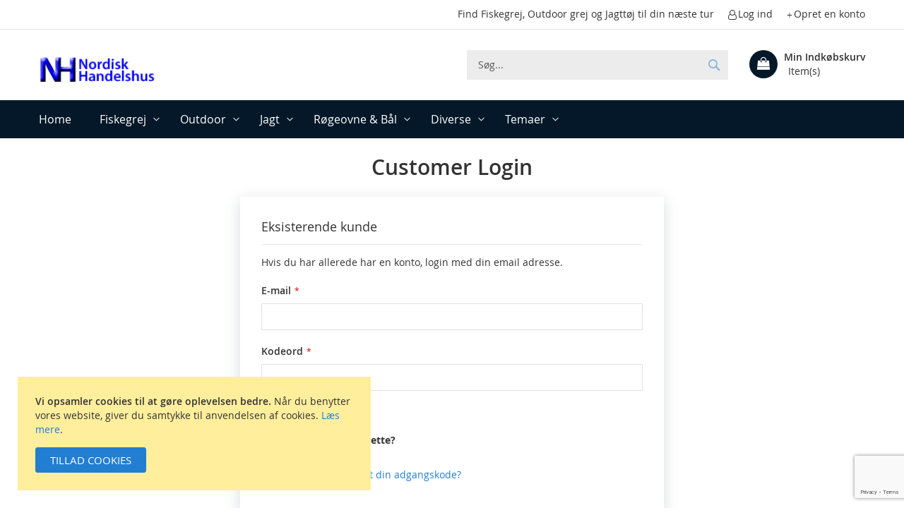

--- FILE ---
content_type: text/html; charset=UTF-8
request_url: https://nordisk-handelshus.dk/customer/account/login/referer/aHR0cHM6Ly93d3cubm9yZGlzay1oYW5kZWxzaHVzLmRrL2Zpc2tlZ3Jlai9ibGluay1waXJrZS1vZy10YWNrZWwvZmx1ZXIvd2hpdGUtc2FyYS1zdHJlYW1lcmZsdWUuaHRtbA%2C%2C/
body_size: 88883
content:
<!doctype html>
<html lang="da">
    <head >
        <script>
    var LOCALE = 'da\u002DDK';
    var BASE_URL = 'https\u003A\u002F\u002Fnordisk\u002Dhandelshus.dk\u002F';
    var require = {
        'baseUrl': 'https\u003A\u002F\u002Fnordisk\u002Dhandelshus.dk\u002Fstatic\u002Fversion1767085085\u002Ffrontend\u002FET\u002Fbase_child\u002Fda_DK'
    };</script>        <meta charset="utf-8"/>
<meta name="title" content="Customer Login"/>
<meta name="description" content="Usædvanligt mange usædvanlige varer 2"/>
<meta name="keywords" content="Nordisk Handelshus, Fiskegrej, outdoor"/>
<meta name="robots" content="INDEX,FOLLOW"/>
<meta name="viewport" content="width=device-width, initial-scale=1"/>
<meta name="format-detection" content="telephone=no"/>
<title>Customer Login</title>
<link  rel="stylesheet" type="text/css"  media="all" href="https://nordisk-handelshus.dk/static/version1767085085/frontend/ET/base_child/da_DK/mage/calendar.css" />
<link  rel="stylesheet" type="text/css"  media="all" href="https://nordisk-handelshus.dk/static/version1767085085/frontend/ET/base_child/da_DK/css/styles-m.css" />
<link  rel="stylesheet" type="text/css"  media="all" href="https://nordisk-handelshus.dk/static/version1767085085/frontend/ET/base_child/da_DK/jquery/uppy/dist/uppy-custom.css" />
<link  rel="stylesheet" type="text/css"  media="all" href="https://nordisk-handelshus.dk/static/version1767085085/frontend/ET/base_child/da_DK/ET_Promotionbar/css/promobar.css" />
<link  rel="stylesheet" type="text/css"  media="all" href="https://nordisk-handelshus.dk/static/version1767085085/frontend/ET/base_child/da_DK/ET_Base/css/owl.carousel.min.css" />
<link  rel="stylesheet" type="text/css"  media="all" href="https://nordisk-handelshus.dk/static/version1767085085/frontend/ET/base_child/da_DK/ET_Base/css/owl.theme.default.min.css" />
<link  rel="stylesheet" type="text/css"  media="all" href="https://nordisk-handelshus.dk/static/version1767085085/frontend/ET/base_child/da_DK/ET_Base/css/font-awesome.min.css" />
<link  rel="stylesheet" type="text/css"  media="screen and (min-width: 768px)" href="https://nordisk-handelshus.dk/static/version1767085085/frontend/ET/base_child/da_DK/css/styles-l.css" />
<link  rel="stylesheet" type="text/css"  media="print" href="https://nordisk-handelshus.dk/static/version1767085085/frontend/ET/base_child/da_DK/css/print.css" />
<script  type="text/javascript"  src="https://nordisk-handelshus.dk/static/version1767085085/frontend/ET/base_child/da_DK/requirejs/require.js"></script>
<script  type="text/javascript"  src="https://nordisk-handelshus.dk/static/version1767085085/frontend/ET/base_child/da_DK/mage/requirejs/mixins.js"></script>
<script  type="text/javascript"  src="https://nordisk-handelshus.dk/static/version1767085085/frontend/ET/base_child/da_DK/requirejs-config.js"></script>
<script  type="text/javascript"  src="https://nordisk-handelshus.dk/static/version1767085085/frontend/ET/base_child/da_DK/ET_Theme/js/theme.js"></script>
<link rel="preload" as="font" crossorigin="anonymous" href="https://nordisk-handelshus.dk/static/version1767085085/frontend/ET/base_child/da_DK/fonts/opensans/light/opensans-300.woff2" />
<link rel="preload" as="font" crossorigin="anonymous" href="https://nordisk-handelshus.dk/static/version1767085085/frontend/ET/base_child/da_DK/fonts/opensans/regular/opensans-400.woff2" />
<link rel="preload" as="font" crossorigin="anonymous" href="https://nordisk-handelshus.dk/static/version1767085085/frontend/ET/base_child/da_DK/fonts/opensans/semibold/opensans-600.woff2" />
<link rel="preload" as="font" crossorigin="anonymous" href="https://nordisk-handelshus.dk/static/version1767085085/frontend/ET/base_child/da_DK/fonts/opensans/bold/opensans-700.woff2" />
<link rel="preload" as="font" crossorigin="anonymous" href="https://nordisk-handelshus.dk/static/version1767085085/frontend/ET/base_child/da_DK/fonts/Luma-Icons.woff2" />
<link  rel="icon" type="image/x-icon" href="https://nordisk-handelshus.dk/media/favicon/websites/1/icon.gif" />
<link  rel="shortcut icon" type="image/x-icon" href="https://nordisk-handelshus.dk/media/favicon/websites/1/icon.gif" />
<!--9dN3rEuwTAmqGKxzJGFapJU1G7yqEABG-->
<meta name="google-site-verification" content="IOXoWVCi7_wCVdMnRhyqfqgIn6wGewxxsLOId1iHbdU" />
<!-- Meta Pixel Code -->
<script>
!function(f,b,e,v,n,t,s)
{if(f.fbq)return;n=f.fbq=function(){n.callMethod?
n.callMethod.apply(n,arguments):n.queue.push(arguments)};
if(!f._fbq)f._fbq=n;n.push=n;n.loaded=!0;n.version='2.0';
n.queue=[];t=b.createElement(e);t.async=!0;
t.src=v;s=b.getElementsByTagName(e)[0];
s.parentNode.insertBefore(t,s)}(window, document,'script',
'https://connect.facebook.net/en_US/fbevents.js');
fbq('init', '398635301167402');
fbq('track', 'PageView');
</script>
<noscript><img height="1" width="1" style="display:none"
src="https://www.facebook.com/tr?id=398635301167402&ev=PageView&noscript=1"
/></noscript>
<!-- End Meta Pixel Code —>                <link rel="stylesheet" href='//fonts.googleapis.com/css?family=Jost%3A300%2C300italic%2C400%2C400italic%2C500%2C500italic%2C600%2C600italic%2C700%2C700italic%2C800%2C800italic' type='text/css' />
            <link rel="stylesheet" type="text/css" media="all" href="https://nordisk-handelshus.dk/media/etheme/generated_css/settings_default.css">


    <style>
        .checkout-index-index .page-wrapper .page-header.type1,
        .checkout-index-index .page-wrapper .page-header.type2,
        .checkout-index-index .page-wrapper .page-header.type3,
        .checkout-index-index .page-wrapper .page-header.type4,
        .checkout-index-index .page-wrapper .page-header.type5,
        .checkout-index-index .page-wrapper .page-header.type6,
        .checkout-index-index .page-wrapper .page-header.type7, 
        .checkout-index-index .page-wrapper .page-header.type8, 
        .checkout-index-index .page-wrapper .page-header.type9, 
        .checkout-index-index .page-wrapper .page-header.type10,
        .checkout-index-index .page-wrapper .page-header.type11, 
        .checkout-index-index .page-wrapper .page-header.type12,
        .checkout-index-index .page-wrapper .page-header.type13,
        .checkout-index-index .page-wrapper .page-header.type14,
        .checkout-index-index .page-wrapper .page-header.type15,
        .checkout-index-index .page-wrapper .page-header.type16,
        .checkout-index-index .page-wrapper .page-header.type17,
        .checkout-index-index .page-wrapper .page-header.type18,
        .checkout-index-index .page-wrapper .page-header.type19,
        .checkout-index-index .page-wrapper .page-header.type20,
        .checkout-index-index .page-wrapper .page-header.type21,
        .checkout-index-index .page-wrapper .page-header.type22,
        .checkout-index-index .page-wrapper .page-header.type23 {
            display: none !important;
        }
        .checkout-index-index #promobar-wrapper {
            display: none !important;
        }
    </style>

<!-- BEGIN GOOGLE ANALYTICS CODE -->
<script type="text/x-magento-init">
{
    "*": {
        "Magento_GoogleAnalytics/js/google-analytics": {
            "isCookieRestrictionModeEnabled": 1,
            "currentWebsite": 1,
            "cookieName": "user_allowed_save_cookie",
            "ordersTrackingData": [],
            "pageTrackingData": {"optPageUrl":"","isAnonymizedIpActive":false,"accountId":"UA-539614-1"}        }
    }
}
</script>
<!-- END GOOGLE ANALYTICS CODE -->
    <script type="text/x-magento-init">
        {
            "*": {
                "Magento_PageCache/js/form-key-provider": {
                    "isPaginationCacheEnabled":
                        0                }
            }
        }
    </script>
            <style>
            .newsletter-modal.demo1 .modal-inner-wrap {
                width: 500px;
                max-width: 500px;
                height: auto;
            }
            .newsletter-modal.demo2 .modal-inner-wrap {
                width: 500px;
                max-width: 500px;
                height: auto;
            }
            .newsletter-modal.demo3 .modal-inner-wrap {
                width: 500px;
                max-width: 500px;
                height: auto;
            }
        </style>
    
<script nonce="MnYxcDYzamFiYWRpOG92azU3ZXBidHc0cWg5eTNvZm8=">
    window.YIREO_GOOGLETAGMANAGER2_ENABLED = true;
    (function (events) {
        const initYireoGoogleTagManager2 = function () {
            events.forEach(function (eventType) {
                window.removeEventListener(eventType, initYireoGoogleTagManager2);
            });

                        (function (w, d, s, l, i) {
                w[l] = w[l] || [];
                w[l].push({'gtm.start': new Date().getTime(), event: 'gtm.js'});
                var f = d.getElementsByTagName(s)[0],
                    j = d.createElement(s),
                    dl = l != 'dataLayer' ? '&l=' + l : '';
                j.async = true;
                j.src = 'https://www.googletagmanager.com' + '/gtm.js?id=' + i + dl;
                f.parentNode.insertBefore(j, f);
            })(window, document, 'script', 'dataLayer', 'GTM-W8QBLR');
                    };

        events.forEach(function (eventType) {
            window.addEventListener(eventType, initYireoGoogleTagManager2, {once: true, passive: true})
        });
    })(['load', 'keydown', 'mouseover', 'scroll', 'touchstart', 'wheel']);

    </script>
    </head>
    <body data-container="body"
          data-mage-init='{"loaderAjax": {}, "loader": { "icon": "https://nordisk-handelshus.dk/static/version1767085085/frontend/ET/base_child/da_DK/images/loader-2.gif"}}'
        id="html-body" class="customer-account-login page-layout-1column">
        
<script type="text/x-magento-init">
    {
        "*": {
            "Magento_PageBuilder/js/widget-initializer": {
                "config": {"[data-content-type=\"slider\"][data-appearance=\"default\"]":{"Magento_PageBuilder\/js\/content-type\/slider\/appearance\/default\/widget":false},"[data-content-type=\"map\"]":{"Magento_PageBuilder\/js\/content-type\/map\/appearance\/default\/widget":false},"[data-content-type=\"row\"]":{"Magento_PageBuilder\/js\/content-type\/row\/appearance\/default\/widget":false},"[data-content-type=\"tabs\"]":{"Magento_PageBuilder\/js\/content-type\/tabs\/appearance\/default\/widget":false},"[data-content-type=\"slide\"]":{"Magento_PageBuilder\/js\/content-type\/slide\/appearance\/default\/widget":{"buttonSelector":".pagebuilder-slide-button","showOverlay":"hover","dataRole":"slide"}},"[data-content-type=\"banner\"]":{"Magento_PageBuilder\/js\/content-type\/banner\/appearance\/default\/widget":{"buttonSelector":".pagebuilder-banner-button","showOverlay":"hover","dataRole":"banner"}},"[data-content-type=\"buttons\"]":{"Magento_PageBuilder\/js\/content-type\/buttons\/appearance\/inline\/widget":false},"[data-content-type=\"products\"][data-appearance=\"carousel\"]":{"Magento_PageBuilder\/js\/content-type\/products\/appearance\/carousel\/widget":false}},
                "breakpoints": {"desktop":{"label":"Desktop","stage":true,"default":true,"class":"desktop-switcher","icon":"Magento_PageBuilder::css\/images\/switcher\/switcher-desktop.svg","conditions":{"min-width":"1024px"},"options":{"products":{"default":{"slidesToShow":"5"}}}},"tablet":{"conditions":{"max-width":"1024px","min-width":"768px"},"options":{"products":{"default":{"slidesToShow":"4"},"continuous":{"slidesToShow":"3"}}}},"mobile":{"label":"Mobile","stage":true,"class":"mobile-switcher","icon":"Magento_PageBuilder::css\/images\/switcher\/switcher-mobile.svg","media":"only screen and (max-width: 768px)","conditions":{"max-width":"768px","min-width":"640px"},"options":{"products":{"default":{"slidesToShow":"3"}}}},"mobile-small":{"conditions":{"max-width":"640px"},"options":{"products":{"default":{"slidesToShow":"2"},"continuous":{"slidesToShow":"1"}}}}}            }
        }
    }
</script>

<div class="cookie-status-message" id="cookie-status">
    The store will not work correctly when cookies are disabled.</div>
<script type="text&#x2F;javascript">document.querySelector("#cookie-status").style.display = "none";</script>
<script type="text/x-magento-init">
    {
        "*": {
            "cookieStatus": {}
        }
    }
</script>

<script type="text/x-magento-init">
    {
        "*": {
            "mage/cookies": {
                "expires": null,
                "path": "\u002F",
                "domain": ".nordisk\u002Dhandelshus.dk",
                "secure": true,
                "lifetime": "3600"
            }
        }
    }
</script>
    <noscript>
        <div class="message global noscript">
            <div class="content">
                <p>
                    <strong>JavaScript seems to be disabled in your browser.</strong>
                    <span>
                        For the best experience on our site, be sure to turn on Javascript in your browser.                    </span>
                </p>
            </div>
        </div>
    </noscript>
    <div role="alertdialog"
         tabindex="-1"
         class="message global cookie"
         id="notice-cookie-block">
        <div role="document" class="content" tabindex="0">
            <p>
                <strong>Vi opsamler cookies til at gøre oplevelsen bedre.</strong>
                <span>Når du benytter vores website, giver du samtykke til anvendelsen af cookies.                 </span>
                <a href="https://nordisk-handelshus.dk/privacy-policy-cookie-restriction-mode/">Læs mere</a>.            </p>
            <div class="actions">
                <button id="btn-cookie-allow" class="action allow primary">
                    <span>Tillad cookies</span>
                </button>
            </div>
        </div>
    </div>
    <script type="text&#x2F;javascript">    var elemDfnUUERyArray = document.querySelectorAll('div#notice-cookie-block');
    if(elemDfnUUERyArray.length !== 'undefined'){
        elemDfnUUERyArray.forEach(function(element) {
            if (element) {
                element.style.display = 'none';

            }
        });
    }</script>    <script type="text/x-magento-init">
        {
            "#notice-cookie-block": {
                "cookieNotices": {
                    "cookieAllowButtonSelector": "#btn-cookie-allow",
                    "cookieName": "user_allowed_save_cookie",
                    "cookieValue": {"1":1},
                    "cookieLifetime": 31536000,
                    "noCookiesUrl": "https\u003A\u002F\u002Fnordisk\u002Dhandelshus.dk\u002Fcookie\u002Findex\u002FnoCookies\u002F"
                }
            }
        }
    </script>

<script>
    window.cookiesConfig = window.cookiesConfig || {};
    window.cookiesConfig.secure = true;
</script><script>    require.config({
        map: {
            '*': {
                wysiwygAdapter: 'mage/adminhtml/wysiwyg/tiny_mce/tinymceAdapter'
            }
        }
    });</script><script>    require.config({
        paths: {
            googleMaps: 'https\u003A\u002F\u002Fmaps.googleapis.com\u002Fmaps\u002Fapi\u002Fjs\u003Fv\u003D3.53\u0026key\u003D'
        },
        config: {
            'Magento_PageBuilder/js/utils/map': {
                style: '',
            },
            'Magento_PageBuilder/js/content-type/map/preview': {
                apiKey: '',
                apiKeyErrorMessage: 'You\u0020must\u0020provide\u0020a\u0020valid\u0020\u003Ca\u0020href\u003D\u0027https\u003A\u002F\u002Fnordisk\u002Dhandelshus.dk\u002Fadminhtml\u002Fsystem_config\u002Fedit\u002Fsection\u002Fcms\u002F\u0023cms_pagebuilder\u0027\u0020target\u003D\u0027_blank\u0027\u003EGoogle\u0020Maps\u0020API\u0020key\u003C\u002Fa\u003E\u0020to\u0020use\u0020a\u0020map.'
            },
            'Magento_PageBuilder/js/form/element/map': {
                apiKey: '',
                apiKeyErrorMessage: 'You\u0020must\u0020provide\u0020a\u0020valid\u0020\u003Ca\u0020href\u003D\u0027https\u003A\u002F\u002Fnordisk\u002Dhandelshus.dk\u002Fadminhtml\u002Fsystem_config\u002Fedit\u002Fsection\u002Fcms\u002F\u0023cms_pagebuilder\u0027\u0020target\u003D\u0027_blank\u0027\u003EGoogle\u0020Maps\u0020API\u0020key\u003C\u002Fa\u003E\u0020to\u0020use\u0020a\u0020map.'
            },
        }
    });</script><script>
    require.config({
        shim: {
            'Magento_PageBuilder/js/utils/map': {
                deps: ['googleMaps']
            }
        }
    });</script><noscript><iframe src="https://www.googletagmanager.com/ns.html?id=GTM-W8QBLR" height="0" width="0" style="display:none;visibility:hidden"></iframe></noscript>
<div class="page-wrapper">        <header class="page-header type1">
        <div class="panel wrapper">
            <div class="panel header">
                <a class="action skip contentarea"
   href="#contentarea">
    <span>
        Skip to Content    </span>
</a>
                                                <ul class="header links">    <li class="greet welcome" data-bind="scope: 'customer'">
        <!-- ko if: customer().fullname  -->
        <span class="logged-in"
              data-bind="text: new String('Velkommen, %1!').
              replace('%1', customer().fullname)">
        </span>
        <!-- /ko -->
        <!-- ko ifnot: customer().fullname  -->
        <span class="not-logged-in"
              data-bind="text: 'Find Fiskegrej, Outdoor grej og Jagttøj til din næste tur'"></span>
                <!-- /ko -->
    </li>
        <script type="text/x-magento-init">
        {
            "*": {
                "Magento_Ui/js/core/app": {
                    "components": {
                        "customer": {
                            "component": "Magento_Customer/js/view/customer"
                        }
                    }
                }
            }
        }
    </script>
<li class="link authorization-link" data-label="eller">
    <a href="https://nordisk-handelshus.dk/customer/account/login/referer/[base64]~~/"        >Log ind</a>
</li>
<li><a href="https://nordisk-handelshus.dk/customer/account/create/" id="idlEHFirfx" class="register-link" >Opret en konto</a></li></ul>            </div>
        </div>
        <div class="header content">
            <div class="header-logo">
                <span data-action="toggle-nav" class="action nav-toggle"><span>Toggle Nav</span></span>
<a
    class="logo"
    href="https://nordisk-handelshus.dk/"
    title="Nordisk-handelshus"
    aria-label="store logo">
    <img src="https://nordisk-handelshus.dk/media/logo/websites/1/logo.gif"
         title="Nordisk-handelshus"
         alt="Nordisk-handelshus"
            width="170"                />
</a>
            </div>
            
<div data-block="minicart" class="minicart-wrapper">
    <a class="action showcart" href="https://nordisk-handelshus.dk/checkout/cart/"
       data-bind="scope: 'minicart_content'">
        <span class="text">Min indkøbskurv</span>
        <span class="counter qty empty"
              data-bind="css: { empty: !!getCartParam('summary_count') == false && !isLoading() },
               blockLoader: isLoading">
            <span class="counter-number">
                <!-- ko if: getCartParam('summary_count') -->
                <!-- ko text: getCartParam('summary_count').toLocaleString(window.LOCALE) --><!-- /ko -->
                <!-- /ko -->
            </span>
            <span class="counter-label">
            <!-- ko if: getCartParam('summary_count') -->
                <!-- ko text: getCartParam('summary_count').toLocaleString(window.LOCALE) --><!-- /ko -->
                <!-- ko i18n: 'items' --><!-- /ko -->
            <!-- /ko -->
            </span>
        </span>
    </a>
            <div class="block block-minicart"
             data-role="dropdownDialog"
             data-mage-init='{"dropdownDialog":{
                "appendTo":"[data-block=minicart]",
                "triggerTarget":".showcart",
                "timeout": "2000",
                "closeOnMouseLeave": false,
                "closeOnEscape": true,
                "triggerClass":"active",
                "parentClass":"active",
                "buttons":[]}}'>
            <div id="minicart-content-wrapper" data-bind="scope: 'minicart_content'">
                <!-- ko template: getTemplate() --><!-- /ko -->
            </div>
                    </div>
        <script>window.checkout = {"shoppingCartUrl":"https:\/\/nordisk-handelshus.dk\/checkout\/cart\/","checkoutUrl":"https:\/\/nordisk-handelshus.dk\/checkout\/","updateItemQtyUrl":"https:\/\/nordisk-handelshus.dk\/checkout\/sidebar\/updateItemQty\/","removeItemUrl":"https:\/\/nordisk-handelshus.dk\/checkout\/sidebar\/removeItem\/","imageTemplate":"Magento_Catalog\/product\/image_with_borders","baseUrl":"https:\/\/nordisk-handelshus.dk\/","minicartMaxItemsVisible":3,"websiteId":"1","maxItemsToDisplay":10,"storeId":"1","storeGroupId":"1","agreementIds":["1"],"customerLoginUrl":"https:\/\/nordisk-handelshus.dk\/customer\/account\/login\/referer\/[base64]~~\/","isRedirectRequired":false,"autocomplete":"off","captcha":{"user_login":{"isCaseSensitive":false,"imageHeight":50,"imageSrc":"","refreshUrl":"https:\/\/nordisk-handelshus.dk\/captcha\/refresh\/","isRequired":false,"timestamp":1768894215}}}</script>    <script type="text/x-magento-init">
    {
        "[data-block='minicart']": {
            "Magento_Ui/js/core/app": {"components":{"minicart_content":{"children":{"subtotal.container":{"children":{"subtotal":{"children":{"subtotal.totals":{"config":{"display_cart_subtotal_incl_tax":1,"display_cart_subtotal_excl_tax":0,"template":"Magento_Tax\/checkout\/minicart\/subtotal\/totals"},"children":{"subtotal.totals.msrp":{"component":"Magento_Msrp\/js\/view\/checkout\/minicart\/subtotal\/totals","config":{"displayArea":"minicart-subtotal-hidden","template":"Magento_Msrp\/checkout\/minicart\/subtotal\/totals"}}},"component":"Magento_Tax\/js\/view\/checkout\/minicart\/subtotal\/totals"}},"component":"uiComponent","config":{"template":"Magento_Checkout\/minicart\/subtotal"}}},"component":"uiComponent","config":{"displayArea":"subtotalContainer"}},"item.renderer":{"component":"Magento_Checkout\/js\/view\/cart-item-renderer","config":{"displayArea":"defaultRenderer","template":"Magento_Checkout\/minicart\/item\/default"},"children":{"item.image":{"component":"Magento_Catalog\/js\/view\/image","config":{"template":"Magento_Catalog\/product\/image","displayArea":"itemImage"}},"checkout.cart.item.price.sidebar":{"component":"uiComponent","config":{"template":"Magento_Checkout\/minicart\/item\/price","displayArea":"priceSidebar"}}}},"extra_info":{"component":"uiComponent","config":{"displayArea":"extraInfo"}},"promotion":{"component":"uiComponent","config":{"displayArea":"promotion"}}},"config":{"itemRenderer":{"default":"defaultRenderer","simple":"defaultRenderer","virtual":"defaultRenderer"},"template":"Magento_Checkout\/minicart\/content"},"component":"Magento_Checkout\/js\/view\/minicart"}},"types":[]}        },
        "*": {
            "Magento_Ui/js/block-loader": "https\u003A\u002F\u002Fnordisk\u002Dhandelshus.dk\u002Fstatic\u002Fversion1767085085\u002Ffrontend\u002FET\u002Fbase_child\u002Fda_DK\u002Fimages\u002Floader\u002D1.gif"
        }
    }
    </script>
</div>
                        <div class="block block-search">
    <div class="block block-title"><strong>Search</strong></div>
    <div class="block block-content">
        <form class="form minisearch" id="search_mini_form"
              action="https://nordisk-handelshus.dk/catalogsearch/result/" method="get">
                        <div class="field search">
                <label class="label" for="search" data-role="minisearch-label">
                    <span>Search</span>
                </label>
                <div class="control">
                    <input id="search"
                           data-mage-init='{
                            "quickSearch": {
                                "formSelector": "#search_mini_form",
                                "url": "https://nordisk-handelshus.dk/search/ajax/suggest/",
                                "destinationSelector": "#search_autocomplete",
                                "minSearchLength": "2"
                            }
                        }'
                           type="text"
                           name="q"
                           value=""
                           placeholder="S&#xF8;g..."
                           class="input-text"
                           maxlength="128"
                           role="combobox"
                           aria-haspopup="false"
                           aria-autocomplete="both"
                           autocomplete="off"
                           aria-expanded="false"/>
                    <div id="search_autocomplete" class="search-autocomplete"></div>
                    <div class="nested">
    <a class="action advanced" href="https://nordisk-handelshus.dk/catalogsearch/advanced/" data-action="advanced-search">
        Avanceret søgning    </a>
</div>
                </div>
            </div>
            <div class="actions">
                <button type="submit"
                        title="Search"
                        class="action search"
                        aria-label="Search"
                >
                    <span>Search</span>
                </button>
            </div>
        </form>
    </div>
</div>
        </div>
            <div class="sections nav-sections">
                <div class="section-items nav-sections-items"
             data-mage-init='{"tabs":{"openedState":"active"}}'>
                                            <div class="section-item-title nav-sections-item-title"
                     data-role="collapsible">
                    <a class="nav-sections-item-switch"
                       data-toggle="switch" href="#store.menu">
                        Menu                    </a>
                </div>
                <div class="section-item-content nav-sections-item-content"
                     id="store.menu"
                     data-role="content">
                    <nav class="navigation hlm-topmenu" role="navigation">
    <ul>
        <li class="level0 ui-menu-item "><a href="https://nordisk-handelshus.dk/" class="level-top"><span>Home</span></a></li><li class="ui-menu-item level0 fullwidth parent "><div class="open-children-toggle"></div><a href="https://nordisk-handelshus.dk/fiskegrej.html" class="level-top"><span>Fiskegrej</span></a><div class="level0 submenu" style="background-color:#FDFDFD;"><div class="row"><ul class="subchildmenu col-small-12 mega-columns columns4"><li class="ui-menu-item level1 "><a href="https://nordisk-handelshus.dk/fiskegrej/tilbud-og-oprydning.html"><span>Tilbud og Oprydning</span></a></li><li class="ui-menu-item level1 parent "><div class="open-children-toggle"></div><a href="https://nordisk-handelshus.dk/fiskegrej/fiskehjul.html"><span>Fiskehjul</span></a><ul class="subchildmenu "><li class="ui-menu-item level2 "><a href="https://nordisk-handelshus.dk/fiskegrej/fiskehjul/multiplikatorhjul.html"><span>Multiplikatorhjul</span></a></li><li class="ui-menu-item level2 "><a href="https://nordisk-handelshus.dk/fiskegrej/fiskehjul/spinnerhjul.html"><span>Spinnehjul</span></a></li><li class="ui-menu-item level2 "><a href="https://nordisk-handelshus.dk/catalog/category/view/s/fluehjul/id/72/"><span>Fluehjul</span></a></li><li class="ui-menu-item level2 "><a href="https://nordisk-handelshus.dk/fiskegrej/fiskehjul/vedligehold.html"><span>Vedligehold</span></a></li></ul></li><li class="ui-menu-item level1 parent "><div class="open-children-toggle"></div><a href="https://nordisk-handelshus.dk/fiskegrej/krebseruser.html"><span>Krebseruser</span></a><ul class="subchildmenu "><li class="ui-menu-item level2 "><a href="https://nordisk-handelshus.dk/fiskegrej/krebseruser/trappy-krebseruser.html"><span>TRAPPY Krebseruser</span></a></li><li class="ui-menu-item level2 "><a href="https://nordisk-handelshus.dk/fiskegrej/krebseruser/krebseruser.html"><span>Krebseruser</span></a></li><li class="ui-menu-item level2 "><a href="https://nordisk-handelshus.dk/fiskegrej/krebseruser/hummerruser.html"><span>Hummerruser</span></a></li></ul></li><li class="ui-menu-item level1 parent "><div class="open-children-toggle"></div><a href="https://nordisk-handelshus.dk/fiskegrej/net.html"><span>Net</span></a><ul class="subchildmenu "><li class="ui-menu-item level2 "><a href="https://nordisk-handelshus.dk/catalog/category/view/s/fangstnet/id/48/"><span>Fangstnet</span></a></li><li class="ui-menu-item level2 "><a href="https://nordisk-handelshus.dk/fiskegrej/net/opbevarings-ruser.html"><span>Keepnet opbevaringsnet</span></a></li></ul></li><li class="ui-menu-item level1 parent "><div class="open-children-toggle"></div><a href="https://nordisk-handelshus.dk/fiskegrej/helleflynder-norge.html"><span>Helleflynder Norge</span></a><ul class="subchildmenu "><li class="ui-menu-item level2 "><a href="https://nordisk-handelshus.dk/fiskegrej/helleflynder-norge/helleflynder-jigs.html"><span>Helleflynder Jigs</span></a></li><li class="ui-menu-item level2 "><a href="https://nordisk-handelshus.dk/fiskegrej/helleflynder-norge/torske-og-sej-grej-forfang-til-madding-fisk.html"><span>Torske og Sej grej Forfang til madding fisk</span></a></li><li class="ui-menu-item level2 "><a href="https://nordisk-handelshus.dk/fiskegrej/helleflynder-norge/rejsestaenger.html"><span>Rejsestænger</span></a></li><li class="ui-menu-item level2 "><a href="https://nordisk-handelshus.dk/fiskegrej/helleflynder-norge/kroge-forfang-mm.html"><span>Kroge Forfang mm</span></a></li></ul></li><li class="ui-menu-item level1 parent "><div class="open-children-toggle"></div><a href="https://nordisk-handelshus.dk/fiskegrej/fiskestaenger.html"><span>Fiskestænger</span></a><ul class="subchildmenu "><li class="ui-menu-item level2 "><a href="https://nordisk-handelshus.dk/fiskegrej/fiskestaenger/kampagnesaet.html"><span>Fiskesæt</span></a></li><li class="ui-menu-item level2 "><a href="https://nordisk-handelshus.dk/fiskegrej/fiskestaenger/spinnestaenger.html"><span>Spinnestænger</span></a></li><li class="ui-menu-item level2 "><a href="https://nordisk-handelshus.dk/fiskegrej/fiskestaenger/pirkestaenger.html"><span>Pirkestænger</span></a></li><li class="ui-menu-item level2 "><a href="https://nordisk-handelshus.dk/fiskegrej/fiskestaenger/medestaenger.html"><span>Medestænger</span></a></li><li class="ui-menu-item level2 "><a href="https://nordisk-handelshus.dk/fiskegrej/fiskestaenger/solid-carbon.html"><span>Solid Carbon</span></a></li><li class="ui-menu-item level2 "><a href="https://nordisk-handelshus.dk/fiskegrej/fiskestaenger/kyststaenger.html"><span>Kyststænger</span></a></li><li class="ui-menu-item level2 "><a href="https://nordisk-handelshus.dk/fiskegrej/fiskestaenger/karpe-og-match.html"><span>Karpe og match</span></a></li><li class="ui-menu-item level2 "><a href="https://nordisk-handelshus.dk/fiskegrej/fiskestaenger/jerkbait.html"><span>Jerkbait</span></a></li><li class="ui-menu-item level2 "><a href="https://nordisk-handelshus.dk/fiskegrej/fiskestaenger/teleskopstaenger.html"><span>Teleskopstænger</span></a></li><li class="ui-menu-item level2 "><a href="https://nordisk-handelshus.dk/fiskegrej/fiskestaenger/fluestaenger.html"><span>Fluestænger</span></a></li><li class="ui-menu-item level2 "><a href="https://nordisk-handelshus.dk/fiskegrej/fiskestaenger/trollingstaenger.html"><span>Trollingstænger</span></a></li></ul></li><li class="ui-menu-item level1 parent "><div class="open-children-toggle"></div><a href="https://nordisk-handelshus.dk/fiskegrej/blink-pirke-og-tackel.html"><span>Blink, Pirke, fluer osv.</span></a><ul class="subchildmenu "><li class="ui-menu-item level2 parent "><div class="open-children-toggle"></div><a href="https://nordisk-handelshus.dk/fiskegrej/blink-pirke-og-tackel/blink.html"><span>Blink</span></a><ul class="subchildmenu "><li class="ui-menu-item level3 "><a href="https://nordisk-handelshus.dk/fiskegrej/blink-pirke-og-tackel/blink/savage-gear-isp-loose-scale-orredblink.html"><span>Savage Gear ISP Seeker Loose Scale Ørredblink</span></a></li></ul></li><li class="ui-menu-item level2 "><a href="https://nordisk-handelshus.dk/fiskegrej/blink-pirke-og-tackel/pirke.html"><span>Pirke</span></a></li><li class="ui-menu-item level2 "><a href="https://nordisk-handelshus.dk/fiskegrej/blink-pirke-og-tackel/spinnere.html"><span>Spinnere</span></a></li><li class="ui-menu-item level2 "><a href="https://nordisk-handelshus.dk/fiskegrej/blink-pirke-og-tackel/wobblere.html"><span>Wobblere</span></a></li><li class="ui-menu-item level2 parent "><div class="open-children-toggle"></div><a href="https://nordisk-handelshus.dk/fiskegrej/blink-pirke-og-tackel/tackels.html"><span>Tackels og forfang</span></a><ul class="subchildmenu "><li class="ui-menu-item level3 "><a href="https://nordisk-handelshus.dk/fiskegrej/blink-pirke-og-tackel/tackels/fladfisk.html"><span>Fladfisk</span></a></li><li class="ui-menu-item level3 "><a href="https://nordisk-handelshus.dk/fiskegrej/blink-pirke-og-tackel/tackels/torsk.html"><span>Torsk</span></a></li><li class="ui-menu-item level3 "><a href="https://nordisk-handelshus.dk/fiskegrej/blink-pirke-og-tackel/tackels/sild.html"><span>Sild</span></a></li><li class="ui-menu-item level3 "><a href="https://nordisk-handelshus.dk/fiskegrej/blink-pirke-og-tackel/tackels/makrel.html"><span>Makrel</span></a></li><li class="ui-menu-item level3 "><a href="https://nordisk-handelshus.dk/fiskegrej/blink-pirke-og-tackel/tackels/diverse.html"><span>Diverse</span></a></li><li class="ui-menu-item level3 "><a href="https://nordisk-handelshus.dk/fiskegrej/blink-pirke-og-tackel/tackels/pighvar-forfang.html"><span>Pighvar Forfang</span></a></li></ul></li><li class="ui-menu-item level2 "><a href="https://nordisk-handelshus.dk/fiskegrej/blink-pirke-og-tackel/sortiment-bokse.html"><span>Sortiment bokse</span></a></li><li class="ui-menu-item level2 "><a href="https://nordisk-handelshus.dk/fiskegrej/blink-pirke-og-tackel/jigs-gummidyr.html"><span>Jigs / Gummidyr</span></a></li><li class="ui-menu-item level2 parent "><div class="open-children-toggle"></div><a href="https://nordisk-handelshus.dk/fiskegrej/blink-pirke-og-tackel/fluer.html"><span>Fluer</span></a><ul class="subchildmenu "><li class="ui-menu-item level3 "><a href="https://nordisk-handelshus.dk/fiskegrej/blink-pirke-og-tackel/fluer/kystfluer.html"><span>Kystfluer Ørredfluer</span></a></li><li class="ui-menu-item level3 "><a href="https://nordisk-handelshus.dk/fiskegrej/blink-pirke-og-tackel/fluer/put-take-fluer.html"><span>Put & Take fluer</span></a></li><li class="ui-menu-item level3 "><a href="https://nordisk-handelshus.dk/fiskegrej/blink-pirke-og-tackel/fluer/streamer-fluer.html"><span>Streamer fluer</span></a></li><li class="ui-menu-item level3 "><a href="https://nordisk-handelshus.dk/fiskegrej/blink-pirke-og-tackel/fluer/zonker-fluer.html"><span>Zonker fluer</span></a></li><li class="ui-menu-item level3 "><a href="https://nordisk-handelshus.dk/fiskegrej/blink-pirke-og-tackel/fluer/torfluer.html"><span>Tørfluer</span></a></li><li class="ui-menu-item level3 "><a href="https://nordisk-handelshus.dk/fiskegrej/blink-pirke-og-tackel/fluer/nymphe-fluer.html"><span>Nymphe Fluer</span></a></li><li class="ui-menu-item level3 "><a href="https://nordisk-handelshus.dk/fiskegrej/blink-pirke-og-tackel/fluer/borsteorms-fluer.html"><span>Børsteorms Fluer</span></a></li></ul></li><li class="ui-menu-item level2 "><a href="https://nordisk-handelshus.dk/fiskegrej/blink-pirke-og-tackel/trolling-blink.html"><span>Trolling Blink</span></a></li><li class="ui-menu-item level2 "><a href="https://nordisk-handelshus.dk/fiskegrej/blink-pirke-og-tackel/tailbait.html"><span>TailBait</span></a></li><li class="ui-menu-item level2 parent "><div class="open-children-toggle"></div><a href="https://nordisk-handelshus.dk/fiskegrej/blink-pirke-og-tackel/gennemlobere.html"><span>Gennemløbere</span></a><ul class="subchildmenu "><li class="ui-menu-item level3 "><a href="https://nordisk-handelshus.dk/fiskegrej/blink-pirke-og-tackel/gennemlobere/silver-chaser-uv-gennemlober.html"><span>Maxximus Silver Chaser UV Gennemløber</span></a></li><li class="ui-menu-item level3 "><a href="https://nordisk-handelshus.dk/fiskegrej/blink-pirke-og-tackel/gennemlobere/savage-gear-sandeel-loose-scale-gennemlobere.html"><span>Savage Gear Sandeel Loose Scale gennemløbere</span></a></li><li class="ui-menu-item level3 "><a href="https://nordisk-handelshus.dk/fiskegrej/blink-pirke-og-tackel/gennemlobere/savage-gear-seeker-isp-loose-scale-gennemlober.html"><span>Savage Gear Seeker ISP Loose Scale Gennemløber</span></a></li><li class="ui-menu-item level3 "><a href="https://nordisk-handelshus.dk/fiskegrej/blink-pirke-og-tackel/gennemlobere/savage-gear-sandeel-3-pk-extr-limited-edition.html"><span>Savage Gear Sandeel 3 pk extr limited edition</span></a></li></ul></li><li class="ui-menu-item level2 "><a href="https://nordisk-handelshus.dk/fiskegrej/blink-pirke-og-tackel/blinkpirke-lysdioder.html"><span>Blinkpirke Lysdioder</span></a></li><li class="ui-menu-item level2 "><a href="https://nordisk-handelshus.dk/fiskegrej/blink-pirke-og-tackel/micro-blink.html"><span>Micro blink </span></a></li><li class="ui-menu-item level2 "><a href="https://nordisk-handelshus.dk/fiskegrej/blink-pirke-og-tackel/chatterbait.html"><span>Chatterbait</span></a></li></ul></li><li class="ui-menu-item level1 parent "><div class="open-children-toggle"></div><a href="https://nordisk-handelshus.dk/fiskegrej/madding.html"><span>Madding</span></a><ul class="subchildmenu "><li class="ui-menu-item level2 "><a href="https://nordisk-handelshus.dk/fiskegrej/madding/kvalvikbait.html"><span>KvalvikBait</span></a></li><li class="ui-menu-item level2 parent "><div class="open-children-toggle"></div><a href="https://nordisk-handelshus.dk/fiskegrej/madding/powerbait.html"><span>Powerbait</span></a><ul class="subchildmenu "><li class="ui-menu-item level3 "><a href="https://nordisk-handelshus.dk/fiskegrej/madding/powerbait/powerbait-limited-edition.html"><span>Powerbait Limited Edition</span></a></li><li class="ui-menu-item level3 "><a href="https://nordisk-handelshus.dk/fiskegrej/madding/powerbait/powerbait-fruit.html"><span>Powerbait Fruit</span></a></li><li class="ui-menu-item level3 "><a href="https://nordisk-handelshus.dk/fiskegrej/madding/powerbait/powerbait-floating-power-eggs.html"><span>PowerBait Floating Power Eggs </span></a></li><li class="ui-menu-item level3 "><a href="https://nordisk-handelshus.dk/fiskegrej/madding/powerbait/powerbait-glow-in-the-dark.html"><span>Powerbait Glow in the Dark</span></a></li><li class="ui-menu-item level3 "><a href="https://nordisk-handelshus.dk/fiskegrej/madding/powerbait/powerbait-turbo.html"><span>Powerbait Turbo</span></a></li><li class="ui-menu-item level3 "><a href="https://nordisk-handelshus.dk/fiskegrej/madding/powerbait/salmon-eggs-freshwater.html"><span>Salmon Eggs Freshwater</span></a></li><li class="ui-menu-item level3 "><a href="https://nordisk-handelshus.dk/fiskegrej/madding/powerbait/powerbait-vein.html"><span>Powerbait Vein</span></a></li><li class="ui-menu-item level3 "><a href="https://nordisk-handelshus.dk/fiskegrej/madding/powerbait/powerbait-garlic-hvidlog.html"><span>Powerbait Garlic Hvidløg</span></a></li><li class="ui-menu-item level3 "><a href="https://nordisk-handelshus.dk/fiskegrej/madding/powerbait/powerbait-cheese-ost.html"><span>Powerbait Cheese Ost</span></a></li><li class="ui-menu-item level3 "><a href="https://nordisk-handelshus.dk/fiskegrej/madding/powerbait/powerbait-lakrids.html"><span>Powerbait Lakrids Aniseed</span></a></li><li class="ui-menu-item level3 "><a href="https://nordisk-handelshus.dk/fiskegrej/madding/powerbait/powerbait-twist.html"><span>Powerbait Twist </span></a></li><li class="ui-menu-item level3 "><a href="https://nordisk-handelshus.dk/fiskegrej/madding/powerbait/powerbait-tequila.html"><span>Powerbait Tequila</span></a></li><li class="ui-menu-item level3 "><a href="https://nordisk-handelshus.dk/fiskegrej/madding/powerbait/powerbait-spices-krydderier.html"><span>Powerbait Spices Krydderier</span></a></li></ul></li><li class="ui-menu-item level2 "><a href="https://nordisk-handelshus.dk/fiskegrej/madding/gulp.html"><span>Gulp</span></a></li><li class="ui-menu-item level2 "><a href="https://nordisk-handelshus.dk/fiskegrej/madding/konserverede-agn.html"><span>Børsteorm frysetørrede</span></a></li><li class="ui-menu-item level2 "><a href="https://nordisk-handelshus.dk/fiskegrej/madding/vermz.html"><span>Vermz</span></a></li><li class="ui-menu-item level2 "><a href="https://nordisk-handelshus.dk/fiskegrej/madding/trout-paste.html"><span>Trout Paste</span></a></li><li class="ui-menu-item level2 "><a href="https://nordisk-handelshus.dk/fiskegrej/madding/dam-effzett-garlic-trout-lures-6-cm-uv.html"><span>Dam EFFZETT Garlic Trout Lures 6 cm UV</span></a></li></ul></li><li class="ui-menu-item level1 parent "><div class="open-children-toggle"></div><a href="https://nordisk-handelshus.dk/fiskegrej/liner-kroge-og-tilbehor.html"><span>Liner, kroge og Tilbehør</span></a><ul class="subchildmenu "><li class="ui-menu-item level2 parent "><div class="open-children-toggle"></div><a href="https://nordisk-handelshus.dk/catalog/category/view/s/liner/id/54/"><span>Liner</span></a><ul class="subchildmenu "><li class="ui-menu-item level3 "><a href="https://nordisk-handelshus.dk/fiskegrej/liner-kroge-og-tilbehor/liner/fletliner.html"><span>Fletliner</span></a></li><li class="ui-menu-item level3 "><a href="https://nordisk-handelshus.dk/fiskegrej/liner-kroge-og-tilbehor/liner/nylonliner.html"><span>Nylonliner</span></a></li><li class="ui-menu-item level3 "><a href="https://nordisk-handelshus.dk/fiskegrej/liner-kroge-og-tilbehor/liner/fluorocarbon.html"><span>Fluorocarbon</span></a></li><li class="ui-menu-item level3 "><a href="https://nordisk-handelshus.dk/fiskegrej/liner-kroge-og-tilbehor/liner/flueliner.html"><span>Flueliner</span></a></li><li class="ui-menu-item level3 "><a href="https://nordisk-handelshus.dk/fiskegrej/liner-kroge-og-tilbehor/liner/diverse.html"><span>Diverse</span></a></li></ul></li><li class="ui-menu-item level2 parent "><div class="open-children-toggle"></div><a href="https://nordisk-handelshus.dk/fiskegrej/liner-kroge-og-tilbehor/kroge.html"><span>Kroge</span></a><ul class="subchildmenu "><li class="ui-menu-item level3 "><a href="https://nordisk-handelshus.dk/fiskegrej/liner-kroge-og-tilbehor/kroge/enkelt-kroge.html"><span>Enkelt kroge</span></a></li><li class="ui-menu-item level3 "><a href="https://nordisk-handelshus.dk/fiskegrej/liner-kroge-og-tilbehor/kroge/silkekroge.html"><span>Silkekroge</span></a></li><li class="ui-menu-item level3 "><a href="https://nordisk-handelshus.dk/fiskegrej/liner-kroge-og-tilbehor/kroge/trekroge.html"><span>Trekroge</span></a></li><li class="ui-menu-item level3 "><a href="https://nordisk-handelshus.dk/fiskegrej/liner-kroge-og-tilbehor/kroge/speciel-kroge.html"><span>Speciel kroge</span></a></li></ul></li><li class="ui-menu-item level2 "><a href="https://nordisk-handelshus.dk/catalog/category/view/s/ringe/id/56/"><span>Ringe</span></a></li><li class="ui-menu-item level2 "><a href="https://nordisk-handelshus.dk/catalog/category/view/s/swivler/id/57/"><span>Swivler</span></a></li><li class="ui-menu-item level2 "><a href="https://nordisk-handelshus.dk/catalog/category/view/s/perler/id/58/"><span>Perler</span></a></li><li class="ui-menu-item level2 "><a href="https://nordisk-handelshus.dk/fiskegrej/liner-kroge-og-tilbehor/lodder-og-synk.html"><span>Lodder og Synk</span></a></li><li class="ui-menu-item level2 "><a href="https://nordisk-handelshus.dk/fiskegrej/liner-kroge-og-tilbehor/stalforfang-og-wire.html"><span>Stålforfang og wire</span></a></li></ul></li><li class="ui-menu-item level1 parent "><div class="open-children-toggle"></div><a href="https://nordisk-handelshus.dk/fiskegrej/opbevaring.html"><span>Opbevaring</span></a><ul class="subchildmenu "><li class="ui-menu-item level2 "><a href="https://nordisk-handelshus.dk/fiskegrej/opbevaring/tasker.html"><span>Tasker</span></a></li><li class="ui-menu-item level2 "><a href="https://nordisk-handelshus.dk/fiskegrej/opbevaring/bokse.html"><span>Bokse</span></a></li><li class="ui-menu-item level2 "><a href="https://nordisk-handelshus.dk/fiskegrej/opbevaring/aesker.html"><span>Æsker</span></a></li><li class="ui-menu-item level2 "><a href="https://nordisk-handelshus.dk/fiskegrej/opbevaring/kolebokse-plano-coolers.html"><span>Kølebokse Plano Coolers </span></a></li></ul></li><li class="ui-menu-item level1 parent "><div class="open-children-toggle"></div><a href="https://nordisk-handelshus.dk/fiskegrej/vaerktoj-og-knive.html"><span>Værktøj, knive og diverse</span></a><ul class="subchildmenu "><li class="ui-menu-item level2 "><a href="https://nordisk-handelshus.dk/fiskegrej/vaerktoj-og-knive/knive.html"><span>Knive</span></a></li><li class="ui-menu-item level2 "><a href="https://nordisk-handelshus.dk/fiskegrej/vaerktoj-og-knive/vaegte.html"><span>Vægte</span></a></li><li class="ui-menu-item level2 "><a href="https://nordisk-handelshus.dk/fiskegrej/vaerktoj-og-knive/stangholdere.html"><span>Stangholdere</span></a></li><li class="ui-menu-item level2 "><a href="https://nordisk-handelshus.dk/fiskegrej/vaerktoj-og-knive/hugkroge.html"><span>Hugkroge</span></a></li><li class="ui-menu-item level2 "><a href="https://nordisk-handelshus.dk/fiskegrej/vaerktoj-og-knive/lygter.html"><span>Lygter</span></a></li><li class="ui-menu-item level2 "><a href="https://nordisk-handelshus.dk/catalog/category/view/s/priest/id/109/"><span>Priest</span></a></li><li class="ui-menu-item level2 "><a href="https://nordisk-handelshus.dk/fiskegrej/vaerktoj-og-knive/diverse.html"><span>Diverse</span></a></li></ul></li><li class="ui-menu-item level1 parent "><div class="open-children-toggle"></div><a href="https://nordisk-handelshus.dk/fiskegrej/sikkerhed.html"><span>Flydedragte og Redningsveste</span></a><ul class="subchildmenu "><li class="ui-menu-item level2 "><a href="https://nordisk-handelshus.dk/fiskegrej/sikkerhed/flydedragter.html"><span>Flydedragt</span></a></li><li class="ui-menu-item level2 "><a href="https://nordisk-handelshus.dk/fiskegrej/sikkerhed/redningsveste.html"><span>Redningsveste</span></a></li><li class="ui-menu-item level2 "><a href="https://nordisk-handelshus.dk/fiskegrej/sikkerhed/tordragt.html"><span>Tørdragt</span></a></li><li class="ui-menu-item level2 "><a href="https://nordisk-handelshus.dk/fiskegrej/sikkerhed/flyde-veste.html"><span>Flydeveste</span></a></li></ul></li><li class="ui-menu-item level1 parent "><div class="open-children-toggle"></div><a href="https://nordisk-handelshus.dk/fiskegrej/waders.html"><span>Waders og Fodtøj</span></a><ul class="subchildmenu "><li class="ui-menu-item level2 "><a href="https://nordisk-handelshus.dk/fiskegrej/waders/neophren-waders.html"><span>Neopren Waders</span></a></li><li class="ui-menu-item level2 "><a href="https://nordisk-handelshus.dk/fiskegrej/waders/andbare-waders.html"><span>Åndbare waders</span></a></li><li class="ui-menu-item level2 "><a href="https://nordisk-handelshus.dk/fiskegrej/waders/hofte-stovler.html"><span>Hofte støvler</span></a></li><li class="ui-menu-item level2 "><a href="https://nordisk-handelshus.dk/fiskegrej/waders/gummistovler.html"><span>gummistøvler</span></a></li></ul></li><li class="ui-menu-item level1 parent "><div class="open-children-toggle"></div><a href="https://nordisk-handelshus.dk/fiskegrej/beklaedning.html"><span>Beklædning</span></a><ul class="subchildmenu "><li class="ui-menu-item level2 "><a href="https://nordisk-handelshus.dk/fiskegrej/beklaedning/fiskeveste.html"><span>Fiskeveste</span></a></li><li class="ui-menu-item level2 "><a href="https://nordisk-handelshus.dk/fiskegrej/beklaedning/toj.html"><span>Tøj</span></a></li><li class="ui-menu-item level2 "><a href="https://nordisk-handelshus.dk/fiskegrej/beklaedning/handsker-og-caps.html"><span>Handsker og Caps</span></a></li><li class="ui-menu-item level2 "><a href="https://nordisk-handelshus.dk/fiskegrej/beklaedning/elka-regntoj.html"><span>Elka regntøj</span></a></li><li class="ui-menu-item level2 "><a href="https://nordisk-handelshus.dk/fiskegrej/beklaedning/fiskebriller-1456.html"><span>Fiskebriller</span></a></li><li class="ui-menu-item level2 "><a href="https://nordisk-handelshus.dk/fiskegrej/beklaedning/regntoj.html"><span>Regntøj</span></a></li></ul></li><li class="ui-menu-item level1 parent "><div class="open-children-toggle"></div><a href="https://nordisk-handelshus.dk/fiskegrej/flad-og-knaeklys.html"><span>Flåd og knæklys</span></a><ul class="subchildmenu "><li class="ui-menu-item level2 "><a href="https://nordisk-handelshus.dk/fiskegrej/flad-og-knaeklys/bombardaflad.html"><span>Bombardaflåd</span></a></li><li class="ui-menu-item level2 "><a href="https://nordisk-handelshus.dk/catalog/category/view/s/flad/id/114/"><span>Flåd</span></a></li><li class="ui-menu-item level2 "><a href="https://nordisk-handelshus.dk/catalog/category/view/s/knaeklys/id/115/"><span>Knæklys</span></a></li><li class="ui-menu-item level2 "><a href="https://nordisk-handelshus.dk/fiskegrej/flad-og-knaeklys/inno-bombarda-flad.html"><span>Inno Bombarda Flåd</span></a></li></ul></li><li class="ui-menu-item level1 parent "><div class="open-children-toggle"></div><a href="https://nordisk-handelshus.dk/fiskegrej/hornfiske-grej.html"><span>Hornfiske grej</span></a><ul class="subchildmenu "><li class="ui-menu-item level2 "><a href="https://nordisk-handelshus.dk/fiskegrej/hornfiske-grej/ven-special-blink-til-hornfisk.html"><span>Ven Special blink til Hornfisk</span></a></li><li class="ui-menu-item level2 "><a href="https://nordisk-handelshus.dk/fiskegrej/hornfiske-grej/silkekrogen-den-aegte-originale.html"><span>Silkekrogen den Ægte Originale</span></a></li><li class="ui-menu-item level2 "><a href="https://nordisk-handelshus.dk/fiskegrej/hornfiske-grej/hornfiske-blink.html"><span>Hornfiske blink</span></a></li><li class="ui-menu-item level2 "><a href="https://nordisk-handelshus.dk/fiskegrej/hornfiske-grej/hornfisketrade.html"><span>Hornfisketråde</span></a></li><li class="ui-menu-item level2 "><a href="https://nordisk-handelshus.dk/fiskegrej/hornfiske-grej/tilbehor.html"><span>Tilbehør</span></a></li></ul></li><li class="ui-menu-item level1 "><a href="https://nordisk-handelshus.dk/fiskegrej/silkekrogen-1.html"><span>Silkekrogen</span></a></li><li class="ui-menu-item level1 "><a href="https://nordisk-handelshus.dk/fiskegrej/trolling-grej-1.html"><span>Trolling grej</span></a></li><li class="ui-menu-item level1 "><a href="https://nordisk-handelshus.dk/fiskegrej/fluebinding.html"><span>Fluebinding</span></a></li><li class="ui-menu-item level1 "><a href="https://nordisk-handelshus.dk/fiskegrej/diverse.html"><span>Diverse</span></a></li></ul></div></div></li><li class="ui-menu-item level0 classic parent "><div class="open-children-toggle"></div><a href="https://nordisk-handelshus.dk/outdoor-udstyr.html" class="level-top"><span>Outdoor</span></a><div class="level0 submenu" style=""><div class="row"><ul class="subchildmenu "><li class="ui-menu-item level1 "><a href="https://nordisk-handelshus.dk/outdoor-udstyr/stanley-termos.html"><span>Stanley termos</span></a></li><li class="ui-menu-item level1 parent "><div class="open-children-toggle"></div><a href="https://nordisk-handelshus.dk/outdoor-udstyr/trangia.html"><span>Trangia</span></a><ul class="subchildmenu "><li class="ui-menu-item level2 "><a href="https://nordisk-handelshus.dk/outdoor-udstyr/trangia/trangia-tilbehor.html"><span>Trangia tilbehør</span></a></li></ul></li><li class="ui-menu-item level1 "><a href="https://nordisk-handelshus.dk/outdoor-udstyr/toj.html"><span>Tøj</span></a></li><li class="ui-menu-item level1 "><a href="https://nordisk-handelshus.dk/outdoor-udstyr/kogegrej.html"><span>Kogegrej</span></a></li><li class="ui-menu-item level1 "><a href="https://nordisk-handelshus.dk/outdoor-udstyr/kokkengrej.html"><span>Køkkengrej</span></a></li><li class="ui-menu-item level1 parent "><div class="open-children-toggle"></div><a href="https://nordisk-handelshus.dk/outdoor-udstyr/drikkegrej.html"><span>Drikkegrej</span></a><ul class="subchildmenu "><li class="ui-menu-item level2 "><a href="https://nordisk-handelshus.dk/outdoor-udstyr/drikkegrej/foldekop-foldekopper.html"><span>Foldekop Foldekopper</span></a></li></ul></li><li class="ui-menu-item level1 "><a href="https://nordisk-handelshus.dk/outdoor-udstyr/soveposer.html"><span>Soveposer</span></a></li><li class="ui-menu-item level1 "><a href="https://nordisk-handelshus.dk/outdoor-udstyr/ligge-underlag.html"><span>Liggeunderlag</span></a></li><li class="ui-menu-item level1 "><a href="https://nordisk-handelshus.dk/outdoor-udstyr/djungelolja-myggenet.html"><span>Myggespray Myggenet</span></a></li><li class="ui-menu-item level1 "><a href="https://nordisk-handelshus.dk/catalog/category/view/s/kompas/id/107/"><span>Kompas</span></a></li><li class="ui-menu-item level1 "><a href="https://nordisk-handelshus.dk/outdoor-udstyr/diverse.html"><span>Diverse</span></a></li><li class="ui-menu-item level1 "><a href="https://nordisk-handelshus.dk/outdoor-udstyr/knive.html"><span>Knive og værktøj</span></a></li><li class="ui-menu-item level1 "><a href="https://nordisk-handelshus.dk/outdoor-udstyr/rygsaekke-og-tasker.html"><span>Rygsække og Tasker</span></a></li><li class="ui-menu-item level1 "><a href="https://nordisk-handelshus.dk/outdoor-udstyr/hand-og-fodvarmere.html"><span>Hånd og Fodvarmere</span></a></li><li class="ui-menu-item level1 "><a href="https://nordisk-handelshus.dk/outdoor-udstyr/lygter.html"><span>Lygter</span></a></li><li class="ui-menu-item level1 parent "><div class="open-children-toggle"></div><a href="https://nordisk-handelshus.dk/outdoor-udstyr/telte.html"><span>Telte</span></a><ul class="subchildmenu "><li class="ui-menu-item level2 "><a href="https://nordisk-handelshus.dk/outdoor-udstyr/telte/tilbehor.html"><span>Tilbehør</span></a></li></ul></li><li class="ui-menu-item level1 "><a href="https://nordisk-handelshus.dk/outdoor-udstyr/fodtoj.html"><span>Fodtøj</span></a></li><li class="ui-menu-item level1 parent "><div class="open-children-toggle"></div><a href="https://nordisk-handelshus.dk/outdoor-udstyr/trek-n-eat.html"><span>Frysetørret Mad Rationer 24H Ready to Eat Måltider</span></a><ul class="subchildmenu "><li class="ui-menu-item level2 "><a href="https://nordisk-handelshus.dk/outdoor-udstyr/trek-n-eat/kaffe-drikke.html"><span>Kaffe Mælk Isotoniske drikke</span></a></li></ul></li><li class="ui-menu-item level1 "><a href="https://nordisk-handelshus.dk/outdoor-udstyr/feurhand-petroleumslygter.html"><span>Feurhand Petroleumslygter</span></a></li><li class="ui-menu-item level1 "><a href="https://nordisk-handelshus.dk/outdoor-udstyr/katadyn-vandrensning.html"><span>Katadyn vandrensning</span></a></li><li class="ui-menu-item level1 "><a href="https://nordisk-handelshus.dk/outdoor-udstyr/haengekojer-hammocks.html"><span>Hængekøjer Hammocks</span></a></li></ul></div></div></li><li class="ui-menu-item level0 classic parent "><div class="open-children-toggle"></div><a href="https://nordisk-handelshus.dk/jagt.html" class="level-top"><span>Jagt</span></a><div class="level0 submenu" style=""><div class="row"><ul class="subchildmenu "><li class="ui-menu-item level1 "><a href="https://nordisk-handelshus.dk/jagt/tilbud.html"><span>Tilbud</span></a></li><li class="ui-menu-item level1 "><a href="https://nordisk-handelshus.dk/jagt/jagt-saet.html"><span>Jagt sæt</span></a></li><li class="ui-menu-item level1 "><a href="https://nordisk-handelshus.dk/jagt/kamouflage-saet.html"><span>Kamouflage sæt</span></a></li><li class="ui-menu-item level1 "><a href="https://nordisk-handelshus.dk/jagt/masker.html"><span>Masker</span></a></li><li class="ui-menu-item level1 "><a href="https://nordisk-handelshus.dk/catalog/category/view/s/bukser/id/125/"><span>Bukser</span></a></li><li class="ui-menu-item level1 "><a href="https://nordisk-handelshus.dk/jagt/jakker.html"><span>Jakker</span></a></li><li class="ui-menu-item level1 "><a href="https://nordisk-handelshus.dk/jagt/strik.html"><span>Strik</span></a></li><li class="ui-menu-item level1 "><a href="https://nordisk-handelshus.dk/jagt/fleece.html"><span>Fleece</span></a></li><li class="ui-menu-item level1 "><a href="https://nordisk-handelshus.dk/jagt/sokker.html"><span>Sokker</span></a></li><li class="ui-menu-item level1 "><a href="https://nordisk-handelshus.dk/jagt/fodtoj.html"><span>Fodtøj</span></a></li><li class="ui-menu-item level1 "><a href="https://nordisk-handelshus.dk/jagt/regntoj.html"><span>Regntøj</span></a></li><li class="ui-menu-item level1 "><a href="https://nordisk-handelshus.dk/jagt/undertoj.html"><span>Undertøj</span></a></li><li class="ui-menu-item level1 "><a href="https://nordisk-handelshus.dk/jagt/veste.html"><span>Veste</span></a></li><li class="ui-menu-item level1 "><a href="https://nordisk-handelshus.dk/jagt/shorts.html"><span>Shorts</span></a></li><li class="ui-menu-item level1 "><a href="https://nordisk-handelshus.dk/jagt/t-shirts.html"><span>T-shirts</span></a></li><li class="ui-menu-item level1 "><a href="https://nordisk-handelshus.dk/jagt/skjorter.html"><span>Skjorter</span></a></li><li class="ui-menu-item level1 "><a href="https://nordisk-handelshus.dk/jagt/hatte-og-huer.html"><span>Hatte og Huer</span></a></li><li class="ui-menu-item level1 "><a href="https://nordisk-handelshus.dk/jagt/futteral-tasker.html"><span>Futteral & Tasker</span></a></li><li class="ui-menu-item level1 "><a href="https://nordisk-handelshus.dk/jagt/tilbehor.html"><span>Tilbehør</span></a></li><li class="ui-menu-item level1 "><a href="https://nordisk-handelshus.dk/jagt/knive-og-vaerktoj.html"><span>Knive og værktøj</span></a></li><li class="ui-menu-item level1 "><a href="https://nordisk-handelshus.dk/jagt/hand-og-fodvarmere.html"><span>Hånd og Fodvarmere</span></a></li><li class="ui-menu-item level1 "><a href="https://nordisk-handelshus.dk/jagt/vabenpleje.html"><span>Våbenpleje</span></a></li><li class="ui-menu-item level1 "><a href="https://nordisk-handelshus.dk/jagt/dyrekald.html"><span>Dyrekald</span></a></li><li class="ui-menu-item level1 "><a href="https://nordisk-handelshus.dk/jagt/lygter.html"><span>Lygter</span></a></li><li class="ui-menu-item level1 "><a href="https://nordisk-handelshus.dk/jagt/dvd-og-boger.html"><span>DVD og Bøger</span></a></li><li class="ui-menu-item level1 "><a href="https://nordisk-handelshus.dk/jagt/lokkefugle.html"><span>Lokkefugle</span></a></li></ul></div></div></li><li class="ui-menu-item level0 classic parent "><div class="open-children-toggle"></div><a href="https://nordisk-handelshus.dk/bal-og-grill.html" class="level-top"><span>Røgeovne & Bål </span></a><div class="level0 submenu" style=""><div class="row"><ul class="subchildmenu "><li class="ui-menu-item level1 "><a href="https://nordisk-handelshus.dk/bal-og-grill/bon-fire.html"><span>Bålgrej</span></a></li><li class="ui-menu-item level1 "><a href="https://nordisk-handelshus.dk/bal-og-grill/rogovne.html"><span>Røgeovne</span></a></li><li class="ui-menu-item level1 "><a href="https://nordisk-handelshus.dk/catalog/category/view/s/rogsmuld/id/119/"><span>Røgesmuld</span></a></li><li class="ui-menu-item level1 "><a href="https://nordisk-handelshus.dk/bal-og-grill/smokepins.html"><span>Smokepins</span></a></li></ul></div></div></li><li class="ui-menu-item level0 classic parent "><div class="open-children-toggle"></div><a href="https://nordisk-handelshus.dk/diverse.html" class="level-top"><span>Diverse</span></a><div class="level0 submenu" style=""><div class="row"><ul class="subchildmenu "><li class="ui-menu-item level1 "><a href="https://nordisk-handelshus.dk/diverse/sneskovl.html"><span>Stor Sneskovl i metal</span></a></li><li class="ui-menu-item level1 "><a href="https://nordisk-handelshus.dk/catalog/category/view/s/engelsk-lakrids/id/154/"><span>Engelsk Lakrids</span></a></li><li class="ui-menu-item level1 "><a href="https://nordisk-handelshus.dk/diverse/andet-slik.html"><span>Sukkerfri Lakrids</span></a></li><li class="ui-menu-item level1 "><a href="https://nordisk-handelshus.dk/diverse/drosselmeyer-noddeknaekker.html"><span>Drosselmeyer Nøddeknækker</span></a></li><li class="ui-menu-item level1 "><a href="https://nordisk-handelshus.dk/diverse/krydderier.html"><span>Krydderier</span></a></li><li class="ui-menu-item level1 parent "><div class="open-children-toggle"></div><a href="https://nordisk-handelshus.dk/diverse/boger.html"><span>Bøger</span></a><ul class="subchildmenu "><li class="ui-menu-item level2 "><a href="https://nordisk-handelshus.dk/diverse/boger/dvd.html"><span>DVD</span></a></li></ul></li></ul></div></div></li><li class="ui-menu-item level0 classic parent "><div class="open-children-toggle"></div><a href="https://nordisk-handelshus.dk/temaer.html" class="level-top"><span>Temaer</span></a><div class="level0 submenu" style=""><div class="row"><ul class="subchildmenu "><li class="ui-menu-item level1 "><a href="https://nordisk-handelshus.dk/temaer/fiske-konkurrence-regler.html"><span>Fiske konkurrence regler</span></a></li><li class="ui-menu-item level1 "><a href="https://nordisk-handelshus.dk/temaer/bal-og-grill.html"><span>Bål og Grill</span></a></li><li class="ui-menu-item level1 "><a href="https://nordisk-handelshus.dk/temaer/fiskegrej.html"><span>Fiskegrej</span></a></li><li class="ui-menu-item level1 "><a href="https://nordisk-handelshus.dk/temaer/outdoor-liv.html"><span>Outdoor liv</span></a></li><li class="ui-menu-item level1 "><a href="https://nordisk-handelshus.dk/temaer/sneskovl.html"><span>Sneskovl</span></a></li><li class="ui-menu-item level1 "><a href="https://nordisk-handelshus.dk/temaer/airshow.html"><span>Airshow</span></a></li><li class="ui-menu-item level1 "><a href="https://nordisk-handelshus.dk/temaer/krebse-ruser.html"><span>Krebse ruser</span></a></li><li class="ui-menu-item level1 "><a href="https://nordisk-handelshus.dk/temaer/safire-grill.html"><span>Safire grill</span></a></li><li class="ui-menu-item level1 "><a href="https://nordisk-handelshus.dk/temaer/silkekrogen.html"><span>Silkekrogen</span></a></li><li class="ui-menu-item level1 "><a href="https://nordisk-handelshus.dk/temaer/engelsk-lakrids.html"><span>Engelsk Lakrids</span></a></li><li class="ui-menu-item level1 "><a href="https://nordisk-handelshus.dk/temaer/store-jigs.html"><span>Store Jigs</span></a></li><li class="ui-menu-item level1 "><a href="https://nordisk-handelshus.dk/temaer/dynamite-bait-cup.html"><span>Dynamite Bait Cup</span></a></li><li class="ui-menu-item level1 "><a href="https://nordisk-handelshus.dk/temaer/nar-du-griller-kod-brug-ol.html"><span>Når du griller kød, brug øl!!</span></a></li><li class="ui-menu-item level1 "><a href="https://nordisk-handelshus.dk/temaer/lakse-elve.html"><span>Lakse elve</span></a></li><li class="ui-menu-item level1 "><a href="https://nordisk-handelshus.dk/temaer/kvalvikbait.html"><span>KvalvikBait</span></a></li></ul></div></div></li>    </ul>
</nav>
<script type="text/javascript">
    require([
        'jquery',
        'ET_Navigationmenu/js/megamenu'
    ], function ($) {
        $(".hlm-topmenu").websMegamenu({
        });
    });
</script>                </div>
                                            <div class="section-item-title nav-sections-item-title"
                     data-role="collapsible">
                    <a class="nav-sections-item-switch"
                       data-toggle="switch" href="#store.links">
                        Konto                    </a>
                </div>
                <div class="section-item-content nav-sections-item-content"
                     id="store.links"
                     data-role="content">
                    <!-- Account links -->                </div>
                                    </div>
    </div>
    </header>
<main id="maincontent" class="page-main"><a id="contentarea" tabindex="-1"></a>
<div class="page-title-wrapper">
    <h1 class="page-title"
                >
        <span class="base" data-ui-id="page-title-wrapper" >Customer Login</span>    </h1>
    </div>
<div class="page messages"><div data-placeholder="messages"></div>
<div data-bind="scope: 'messages'">
    <!-- ko if: cookieMessagesObservable() && cookieMessagesObservable().length > 0 -->
    <div aria-atomic="true" role="alert" class="messages" data-bind="foreach: {
        data: cookieMessagesObservable(), as: 'message'
    }">
        <div data-bind="attr: {
            class: 'message-' + message.type + ' ' + message.type + ' message',
            'data-ui-id': 'message-' + message.type
        }">
            <div data-bind="html: $parent.prepareMessageForHtml(message.text)"></div>
        </div>
    </div>
    <!-- /ko -->

    <div aria-atomic="true" role="alert" class="messages" data-bind="foreach: {
        data: messages().messages, as: 'message'
    }, afterRender: purgeMessages">
        <div data-bind="attr: {
            class: 'message-' + message.type + ' ' + message.type + ' message',
            'data-ui-id': 'message-' + message.type
        }">
            <div data-bind="html: $parent.prepareMessageForHtml(message.text)"></div>
        </div>
    </div>
</div>

<script type="text/x-magento-init">
    {
        "*": {
            "Magento_Ui/js/core/app": {
                "components": {
                        "messages": {
                            "component": "Magento_Theme/js/view/messages"
                        }
                    }
                }
            }
    }
</script>
</div><div class="columns"><div class="column main"><input name="form_key" type="hidden" value="JOrmBSDeMdySQrH0" /><div id="authenticationPopup" data-bind="scope:'authenticationPopup', style: {display: 'none'}">
        <script>window.authenticationPopup = {"autocomplete":"off","customerRegisterUrl":"https:\/\/nordisk-handelshus.dk\/customer\/account\/create\/","customerForgotPasswordUrl":"https:\/\/nordisk-handelshus.dk\/customer\/account\/forgotpassword\/","baseUrl":"https:\/\/nordisk-handelshus.dk\/","customerLoginUrl":"https:\/\/nordisk-handelshus.dk\/customer\/ajax\/login\/"}</script>    <!-- ko template: getTemplate() --><!-- /ko -->
        <script type="text/x-magento-init">
        {
            "#authenticationPopup": {
                "Magento_Ui/js/core/app": {"components":{"authenticationPopup":{"component":"Magento_Customer\/js\/view\/authentication-popup","children":{"messages":{"component":"Magento_Ui\/js\/view\/messages","displayArea":"messages"},"captcha":{"component":"Magento_Captcha\/js\/view\/checkout\/loginCaptcha","displayArea":"additional-login-form-fields","formId":"user_login","configSource":"checkout"},"recaptcha":{"component":"Magento_ReCaptchaFrontendUi\/js\/reCaptcha","displayArea":"additional-login-form-fields","reCaptchaId":"recaptcha-popup-login","settings":{"rendering":{"sitekey":"6Lcw1gwgAAAAAPY3vodglB1wk9f3dtc4SHAWYhPv","badge":"bottomright","size":"invisible","theme":"light","hl":""},"invisible":true}}}}}}            },
            "*": {
                "Magento_Ui/js/block-loader": "https\u003A\u002F\u002Fnordisk\u002Dhandelshus.dk\u002Fstatic\u002Fversion1767085085\u002Ffrontend\u002FET\u002Fbase_child\u002Fda_DK\u002Fimages\u002Floader\u002D1.gif"
                            }
        }
    </script>
</div>
<script type="text/x-magento-init">
    {
        "*": {
            "Magento_Customer/js/section-config": {
                "sections": {"stores\/store\/switch":["*"],"stores\/store\/switchrequest":["*"],"directory\/currency\/switch":["*"],"*":["messages"],"customer\/account\/logout":["*","recently_viewed_product","recently_compared_product","persistent"],"customer\/account\/loginpost":["*"],"customer\/account\/createpost":["*"],"customer\/account\/editpost":["*"],"customer\/ajax\/login":["checkout-data","cart","captcha"],"catalog\/product_compare\/add":["compare-products"],"catalog\/product_compare\/remove":["compare-products"],"catalog\/product_compare\/clear":["compare-products"],"sales\/guest\/reorder":["cart"],"sales\/order\/reorder":["cart"],"checkout\/cart\/add":["cart","directory-data"],"checkout\/cart\/delete":["cart"],"checkout\/cart\/updatepost":["cart"],"checkout\/cart\/updateitemoptions":["cart"],"checkout\/cart\/couponpost":["cart"],"checkout\/cart\/estimatepost":["cart"],"checkout\/cart\/estimateupdatepost":["cart"],"checkout\/onepage\/saveorder":["cart","checkout-data","last-ordered-items"],"checkout\/sidebar\/removeitem":["cart"],"checkout\/sidebar\/updateitemqty":["cart"],"rest\/*\/v1\/carts\/*\/payment-information":["cart","last-ordered-items","captcha","instant-purchase"],"rest\/*\/v1\/guest-carts\/*\/payment-information":["cart","captcha"],"rest\/*\/v1\/guest-carts\/*\/selected-payment-method":["cart","checkout-data"],"rest\/*\/v1\/carts\/*\/selected-payment-method":["cart","checkout-data","instant-purchase"],"customer\/address\/*":["instant-purchase"],"customer\/account\/*":["instant-purchase"],"vault\/cards\/deleteaction":["instant-purchase"],"multishipping\/checkout\/overviewpost":["cart"],"paypal\/express\/placeorder":["cart","checkout-data"],"paypal\/payflowexpress\/placeorder":["cart","checkout-data"],"paypal\/express\/onauthorization":["cart","checkout-data"],"persistent\/index\/unsetcookie":["persistent"],"review\/product\/post":["review"],"paymentservicespaypal\/smartbuttons\/placeorder":["cart","checkout-data"],"paymentservicespaypal\/smartbuttons\/cancel":["cart","checkout-data"],"wishlist\/index\/add":["wishlist","customer"],"wishlist\/index\/remove":["wishlist"],"wishlist\/index\/updateitemoptions":["wishlist"],"wishlist\/index\/update":["wishlist"],"wishlist\/index\/cart":["wishlist","cart"],"wishlist\/index\/fromcart":["wishlist","cart"],"wishlist\/index\/allcart":["wishlist","cart"],"wishlist\/shared\/allcart":["wishlist","cart"],"wishlist\/shared\/cart":["cart"],"braintree\/paypal\/placeorder":["cart","checkout-data"],"braintree\/googlepay\/placeorder":["cart","checkout-data"],"checkout\/index\/index":["gtm-checkout"],"checkout\/onepage\/success":["gtm-checkout"]},
                "clientSideSections": ["checkout-data","cart-data"],
                "baseUrls": ["https:\/\/nordisk-handelshus.dk\/"],
                "sectionNames": ["messages","customer","compare-products","last-ordered-items","cart","directory-data","captcha","instant-purchase","loggedAsCustomer","persistent","review","payments","wishlist","gtm-checkout","recently_viewed_product","recently_compared_product","product_data_storage","paypal-billing-agreement"]            }
        }
    }
</script>
<script type="text/x-magento-init">
    {
        "*": {
            "Magento_Customer/js/customer-data": {
                "sectionLoadUrl": "https\u003A\u002F\u002Fnordisk\u002Dhandelshus.dk\u002Fcustomer\u002Fsection\u002Fload\u002F",
                "expirableSectionLifetime": 60,
                "expirableSectionNames": ["cart","persistent"],
                "cookieLifeTime": "3600",
                "cookieDomain": "",
                "updateSessionUrl": "https\u003A\u002F\u002Fnordisk\u002Dhandelshus.dk\u002Fcustomer\u002Faccount\u002FupdateSession\u002F",
                "isLoggedIn": ""
            }
        }
    }
</script>
<script type="text/x-magento-init">
    {
        "*": {
            "Magento_Customer/js/invalidation-processor": {
                "invalidationRules": {
                    "website-rule": {
                        "Magento_Customer/js/invalidation-rules/website-rule": {
                            "scopeConfig": {
                                "websiteId": "1"
                            }
                        }
                    }
                }
            }
        }
    }
</script>
<script type="text/x-magento-init">
    {
        "body": {
            "pageCache": {"url":"https:\/\/nordisk-handelshus.dk\/page_cache\/block\/render\/referer\/aHR0cHM6Ly93d3cubm9yZGlzay1oYW5kZWxzaHVzLmRrL2Zpc2tlZ3Jlai9ibGluay1waXJrZS1vZy10YWNrZWwvZmx1ZXIvd2hpdGUtc2FyYS1zdHJlYW1lcmZsdWUuaHRtbA%2C%2C\/","handles":["default","customer_account_login","yireo_googletagmanager2","yireo_googletagmanager2_customer_account_login"],"originalRequest":{"route":"customer","controller":"account","action":"login","uri":"\/customer\/account\/login\/referer\/aHR0cHM6Ly93d3cubm9yZGlzay1oYW5kZWxzaHVzLmRrL2Zpc2tlZ3Jlai9ibGluay1waXJrZS1vZy10YWNrZWwvZmx1ZXIvd2hpdGUtc2FyYS1zdHJlYW1lcmZsdWUuaHRtbA%2C%2C\/"},"versionCookieName":"private_content_version"}        }
    }
</script>
<div class="login-container"><div class="block block-customer-login">
    <div class="block-title">
        <strong id="block-customer-login-heading" role="heading" aria-level="2">Eksisterende kunde</strong>
    </div>
    <div class="block-content" aria-labelledby="block-customer-login-heading">
        <form class="form form-login"
              action="https://nordisk-handelshus.dk/customer/account/loginPost/"
              method="post"
              id="login-form"
              data-mage-init='{"validation":{}}'>
            <input name="form_key" type="hidden" value="JOrmBSDeMdySQrH0" />            <fieldset class="fieldset login" data-hasrequired="* Påkrævede felter">
                <div class="field note">Hvis du har allerede har en konto, login med din email adresse.</div>
                <div class="field email required">
                    <label class="label" for="email"><span>E-mail</span></label>
                    <div class="control">
                        <input name="login[username]" value=""
                             autocomplete="off"                               id="email" type="email" class="input-text"
                               title="E-mail"
                               data-mage-init='{"mage/trim-input":{}}'
                               data-validate="{required:true, 'validate-email':true}">
                    </div>
                </div>
                <div class="field password required">
                    <label for="pass" class="label"><span>Kodeord</span></label>
                    <div class="control">
                        <input name="login[password]" type="password"
                             autocomplete="off"                               class="input-text" id="password"
                               title="Kodeord"
                               data-validate="{required:true}">
                    </div>
                </div>
                <div class="field choice" data-bind="scope: 'showPassword'">
                    <!-- ko template: getTemplate() --><!-- /ko -->
                </div>
                <div id="remember-me-box" class="field choice persistent">
        <input type="checkbox" name="persistent_remember_me" class="checkbox" id="remember_meobvMzKAaEU"  checked="checked"  title="Husk&#x20;mig" />
    <label for="remember_meobvMzKAaEU" class="label"><span>Husk mig</span></label>
    <span class="tooltip wrapper">
        <strong class="tooltip toggle"> Hvad er dette?</strong>
        <span class="tooltip content"> Vælg &quot;Husk mig&quot; for at få adgang til din indkøbskurv på denne computer, selvom du ikke er logget på.</span>
    </span>
</div>
<div
    class="field-recaptcha"
    id="recaptcha-f979c2ff515d921c34af9bd2aee8ef076b719d03-container"
    data-bind="scope:'recaptcha-f979c2ff515d921c34af9bd2aee8ef076b719d03'"
>
    <!-- ko template: getTemplate() --><!-- /ko -->
</div>

<script type="text/x-magento-init">
{
    "#recaptcha-f979c2ff515d921c34af9bd2aee8ef076b719d03-container": {
        "Magento_Ui/js/core/app": {"components":{"recaptcha-f979c2ff515d921c34af9bd2aee8ef076b719d03":{"settings":{"rendering":{"sitekey":"6Lcw1gwgAAAAAPY3vodglB1wk9f3dtc4SHAWYhPv","badge":"bottomright","size":"invisible","theme":"light","hl":""},"invisible":true},"component":"Magento_ReCaptchaFrontendUi\/js\/reCaptcha","reCaptchaId":"recaptcha-f979c2ff515d921c34af9bd2aee8ef076b719d03"}}}    }
}
</script>
                <div class="actions-toolbar">
                    <div class="primary">
                        <button type="submit" class="action login primary" name="send" id="send2"  disabled="disabled" >
                            <span>Log ind</span>
                        </button>
                    </div>
                    <div class="secondary"><a class="action remind" href="https://nordisk-handelshus.dk/customer/account/forgotpassword/"><span>Glemt din adgangskode?</span></a></div>
                </div>
            </fieldset>
        </form>
    </div>
        <script type="text/x-magento-init">
        {
            "*": {
                "Magento_Customer/js/block-submit-on-send": {
                    "formId": "login-form"
                },
                "Magento_Ui/js/core/app": {
                    "components": {
                        "showPassword": {
                            "component": "Magento_Customer/js/show-password",
                            "passwordSelector": "#password"
                        }
                    }
                }
            }
        }
    </script>
</div>
<div class="block block-new-customer">
    <div class="block-title">
        <strong id="block-new-customer-heading" role="heading" aria-level="2">Nye kunder</strong>
    </div>
    <div class="block-content" aria-labelledby="block-new-customer-heading">
        <p>Der er mange fordele ved at oprette en konto: Hurtigere købsproces, gemme flere adresser, ordrehistorik m. m.</p>
        <div class="actions-toolbar">
            <div class="primary">
                <a href="https://nordisk-handelshus.dk/customer/account/create/" class="action create primary"><span>Opret en konto</span></a>
            </div>
        </div>
    </div>
</div>
</div><script type="text/x-magento-init">
    {
        "body": {
            "requireCookie": {"noCookieUrl":"https:\/\/nordisk-handelshus.dk\/cookie\/index\/noCookies\/","triggers":[".action.login"],"isRedirectCmsPage":true}        }
    }
</script>
</div></div></main><footer class="page-footer"><div class="footer content">    <div class="footer-wrapper type20">
                    <div class="footer-top">
                <div class="top-newsletter">
    <div class="page-main">
        <div class="title">
            <span>Tilmeld dig vores nyhedsmail</span>
        </div>
        <div class="content">
            <div class="block newsletter">
    <div class="title"><strong>Nyhedsbrev</strong></div>
    <div class="content">
        <form class="form subscribe"
            novalidate
            action="https://nordisk-handelshus.dk/newsletter/subscriber/new/"
            method="post"
            data-mage-init='{"validation": {"errorClass": "mage-error"}}'
            id="newsletter-validate-detail">
            <div class="field newsletter">
                <div class="control">
                    <label for="newsletter">
                        <span class="label">
                            Tilmeld dig vores nyhedsbrev:                        </span>
                        <input name="email" type="email" id="newsletter"
                               placeholder="Indtast&#x20;din&#x20;E-mail&#x20;adresse"
                               data-mage-init='{"mage/trim-input":{}}'
                               data-validate="{required:true, 'validate-email':true}"
                        />
                    </label>
                </div>
            </div>
            <div class="actions">
                <button class="action subscribe primary"
                        title="Send"
                        type="submit"
                        aria-label="Subscribe">
                    <span>Send</span>
                </button>
            </div>
        </form>
    </div>
</div>

        </div>
    </div>
</div>
            </div>
                <div class="footer-columns">
            <div class="page-main">
                                    <div class="content-main">
                        <div class="col-row">
                            <div class="item first col-large-4 col-medium-4 col-small-4 col-extrasmall-12">
                                <div class="item-inner">
                                    <div class="title">
    Kontakt Os
</div>
<div class="content">
    <div class="add-item">
        <div class="icon">
            <i class="fa fa-map-marker"></i>
        </div>
        <div class="text">
            <strong>Adresse</strong>
            <p>Østergade 11, 3600 Frederikssund</p>
        </div>
    </div>
    <div class="add-item">
        <div class="icon">
            <i class="fa fa-phone"></i>
        </div>
        <div class="text">
            <strong>Telefon</strong>
            <p>3056 1977</p>
        </div>
    </div>
    <div class="add-item">
        <div class="icon">
            <i class="fa fa-envelope"></i>
        </div>
        <div class="text">
            <strong>Send en mail</strong>
            <p>butik@nordisk-handelshus.dk</p>
        </div>
    </div>
</div>
                                </div>
                            </div>
                            <div class="item col-large-4 col-medium-4 col-small-4 col-extrasmall-12">
                                <div class="item-inner">
                                    <div class="title">
    Min Konto
</div>
<div class="content">
    <ul>
        <li>
            <a href="https://nordisk-handelshus.dk/customer/account/">Min konto</a>
        </li>
        <li>
            <a href="https://nordisk-handelshus.dk/customer/account/">Login</a>
        </li>
        <li>
            <a href="https://nordisk-handelshus.dk/checkout/cart/">Indkøbskurv</a>
        </li>
      </ul>
</div>
                                </div>
                            </div>
                            <div class="item col-large-3 col-medium-3 col-small-3 col-extrasmall-12">
                                <div class="item-inner">
                                    <div class="title">Links</div>
<div class="content">
<ul>
<li><a href="https://nordisk-handelshus.dk/privacy-policy-cookie-restriction-mode/"> Privatliv og Cookie Politik </a></li>
<li><a href="https://nordisk-handelshus.dk/customer-service/"> Kunde service </a></li>
<li><a href="https://nordisk-handelshus.dk/returnering_reklamationer/"> Returnering og Reklamationer </a></li>
<li><a href="https://nordisk-handelshus.dk/om-os/"> Om Nordisk-Handelshus </a></li>
</ul>
</div>                                </div>
                            </div>
                            <div class="item last col-large-1 col-medium-1 col-small-1 col-extrasmall-12">
                                <div class="item-inner">
                                                                    </div>
                            </div>
                        </div>
                    </div>
                                            </div>
        </div>
                    <div class="footer-bottom">
                <div class="page-main">
                    <div class="content-main">
                        <div class="left">
                            <p class="copyright-text">Copyright © Nordisk-Handelshus 2017-2025. All right reserved.</p>                        </div>
                        <div class="right">
                            <ul class="payment-icons">
<li><img src="https://nordisk-handelshus.dk/media/wysiwyg/dankort.png" alt=""></li>
<li><img src="https://nordisk-handelshus.dk/media/wysiwyg/visa.png" alt=""></li>
<li><img src="https://nordisk-handelshus.dk/media/wysiwyg/mastercard.png" alt=""></li>
<li><img src="https://nordisk-handelshus.dk/media/wysiwyg/nh_epay.gif" alt="" width="59" height="32"></li>
</ul>                        </div>
                    </div>
                </div>
            </div>
            </div>
<div
    class="field-recaptcha"
    id="recaptcha-caa20ac351216e6f76edced1efe7c61fff5f4796-container"
    data-bind="scope:'recaptcha-caa20ac351216e6f76edced1efe7c61fff5f4796'"
>
    <!-- ko template: getTemplate() --><!-- /ko -->
</div>

<script>
    require(['jquery', 'domReady!'], function ($) {
        $('#recaptcha-caa20ac351216e6f76edced1efe7c61fff5f4796-container')
            .appendTo('#newsletter-validate-detail');
    });
</script>

<script type="text/x-magento-init">
{
    "#recaptcha-caa20ac351216e6f76edced1efe7c61fff5f4796-container": {
        "Magento_Ui/js/core/app": {"components":{"recaptcha-caa20ac351216e6f76edced1efe7c61fff5f4796":{"settings":{"rendering":{"sitekey":"6Lcw1gwgAAAAAPY3vodglB1wk9f3dtc4SHAWYhPv","badge":"bottomright","size":"invisible","theme":"light","hl":""},"invisible":true},"component":"Magento_ReCaptchaFrontendUi\/js\/reCaptcha","reCaptchaId":"recaptcha-caa20ac351216e6f76edced1efe7c61fff5f4796"}}}    }
}
</script>
</div></footer><script type="text/x-magento-init">
        {
            "*": {
                "Magento_Ui/js/core/app": {
                    "components": {
                        "storage-manager": {
                            "component": "Magento_Catalog/js/storage-manager",
                            "appendTo": "",
                            "storagesConfiguration" : {"recently_viewed_product":{"requestConfig":{"syncUrl":"https:\/\/nordisk-handelshus.dk\/catalog\/product\/frontend_action_synchronize\/"},"lifetime":"1000","allowToSendRequest":null},"recently_compared_product":{"requestConfig":{"syncUrl":"https:\/\/nordisk-handelshus.dk\/catalog\/product\/frontend_action_synchronize\/"},"lifetime":"1000","allowToSendRequest":null},"product_data_storage":{"updateRequestConfig":{"url":"https:\/\/nordisk-handelshus.dk\/rest\/default\/V1\/products-render-info"},"requestConfig":{"syncUrl":"https:\/\/nordisk-handelshus.dk\/catalog\/product\/frontend_action_synchronize\/"},"allowToSendRequest":null}}                        }
                    }
                }
            }
        }
</script>
    <a class="scrollTop" href="#" title="Scroll To Top">
        <span>
            <i class="fa fa-chevron-up" aria-hidden="true"></i>
        </span>
    </a>
</div><script nonce="MnYxcDYzamFiYWRpOG92azU3ZXBidHc0cWg5eTNvZm8=">
    require(['yireoGoogleTagManagerPush'], function (pusher) {
        pusher({"version":"3.10.0","page_type":"customer\/account\/login","page_path":"https:\/\/nordisk-handelshus.dk\/customer\/account\/login\/referer\/aHR0cHM6Ly93d3cubm9yZGlzay1oYW5kZWxzaHVzLmRrL2Zpc2tlZ3Jlai9ibGluay1waXJrZS1vZy10YWNrZWwvZmx1ZXIvd2hpdGUtc2FyYS1zdHJlYW1lcmZsdWUuaHRtbA%2C%2C\/","page_title":"Customer Login","virtual_page":"\/customer\/account\/login\/referer\/aHR0cHM6Ly93d3cubm9yZGlzay1oYW5kZWxzaHVzLmRrL2Zpc2tlZ3Jlai9ibGluay1waXJrZS1vZy10YWNrZWwvZmx1ZXIvd2hpdGUtc2FyYS1zdHJlYW1lcmZsdWUuaHRtbA%2C%2C","breadcrumb":[],"user":{"has_transacted":false}}, 'push (initial page) [data-layer.phtml]');
            });
</script>
<script nonce="MnYxcDYzamFiYWRpOG92azU3ZXBidHc0cWg5eTNvZm8=">
    require(['yireoGoogleTagManagerProductClicks'], function(clicks) {
        clicks({productPath: '.product-items a.product'});
    });
</script>
<script type="text/x-magento-init">
    {"*":{"yireoGoogleTagManager":{"cookie_restriction_mode":"user_allowed_save_cookie","website_id":1,"data_layer":{"version":"3.10.0","page_type":"customer\/account\/login","page_path":"https:\/\/nordisk-handelshus.dk\/customer\/account\/login\/referer\/aHR0cHM6Ly93d3cubm9yZGlzay1oYW5kZWxzaHVzLmRrL2Zpc2tlZ3Jlai9ibGluay1waXJrZS1vZy10YWNrZWwvZmx1ZXIvd2hpdGUtc2FyYS1zdHJlYW1lcmZsdWUuaHRtbA%2C%2C\/","page_title":"Customer Login","virtual_page":"\/customer\/account\/login\/referer\/aHR0cHM6Ly93d3cubm9yZGlzay1oYW5kZWxzaHVzLmRrL2Zpc2tlZ3Jlai9ibGluay1waXJrZS1vZy10YWNrZWwvZmx1ZXIvd2hpdGUtc2FyYS1zdHJlYW1lcmZsdWUuaHRtbA%2C%2C","breadcrumb":[],"user":{"has_transacted":false}},"id":"GTM-W8QBLR","debug":false,"gtm_url":"https:\/\/www.googletagmanager.com"}}}
</script>
    </body>
</html>


--- FILE ---
content_type: text/html; charset=utf-8
request_url: https://www.google.com/recaptcha/api2/anchor?ar=1&k=6Lcw1gwgAAAAAPY3vodglB1wk9f3dtc4SHAWYhPv&co=aHR0cHM6Ly9ub3JkaXNrLWhhbmRlbHNodXMuZGs6NDQz&hl=en&v=PoyoqOPhxBO7pBk68S4YbpHZ&theme=light&size=invisible&badge=bottomright&anchor-ms=20000&execute-ms=30000&cb=fwjhlpqpken
body_size: 48800
content:
<!DOCTYPE HTML><html dir="ltr" lang="en"><head><meta http-equiv="Content-Type" content="text/html; charset=UTF-8">
<meta http-equiv="X-UA-Compatible" content="IE=edge">
<title>reCAPTCHA</title>
<style type="text/css">
/* cyrillic-ext */
@font-face {
  font-family: 'Roboto';
  font-style: normal;
  font-weight: 400;
  font-stretch: 100%;
  src: url(//fonts.gstatic.com/s/roboto/v48/KFO7CnqEu92Fr1ME7kSn66aGLdTylUAMa3GUBHMdazTgWw.woff2) format('woff2');
  unicode-range: U+0460-052F, U+1C80-1C8A, U+20B4, U+2DE0-2DFF, U+A640-A69F, U+FE2E-FE2F;
}
/* cyrillic */
@font-face {
  font-family: 'Roboto';
  font-style: normal;
  font-weight: 400;
  font-stretch: 100%;
  src: url(//fonts.gstatic.com/s/roboto/v48/KFO7CnqEu92Fr1ME7kSn66aGLdTylUAMa3iUBHMdazTgWw.woff2) format('woff2');
  unicode-range: U+0301, U+0400-045F, U+0490-0491, U+04B0-04B1, U+2116;
}
/* greek-ext */
@font-face {
  font-family: 'Roboto';
  font-style: normal;
  font-weight: 400;
  font-stretch: 100%;
  src: url(//fonts.gstatic.com/s/roboto/v48/KFO7CnqEu92Fr1ME7kSn66aGLdTylUAMa3CUBHMdazTgWw.woff2) format('woff2');
  unicode-range: U+1F00-1FFF;
}
/* greek */
@font-face {
  font-family: 'Roboto';
  font-style: normal;
  font-weight: 400;
  font-stretch: 100%;
  src: url(//fonts.gstatic.com/s/roboto/v48/KFO7CnqEu92Fr1ME7kSn66aGLdTylUAMa3-UBHMdazTgWw.woff2) format('woff2');
  unicode-range: U+0370-0377, U+037A-037F, U+0384-038A, U+038C, U+038E-03A1, U+03A3-03FF;
}
/* math */
@font-face {
  font-family: 'Roboto';
  font-style: normal;
  font-weight: 400;
  font-stretch: 100%;
  src: url(//fonts.gstatic.com/s/roboto/v48/KFO7CnqEu92Fr1ME7kSn66aGLdTylUAMawCUBHMdazTgWw.woff2) format('woff2');
  unicode-range: U+0302-0303, U+0305, U+0307-0308, U+0310, U+0312, U+0315, U+031A, U+0326-0327, U+032C, U+032F-0330, U+0332-0333, U+0338, U+033A, U+0346, U+034D, U+0391-03A1, U+03A3-03A9, U+03B1-03C9, U+03D1, U+03D5-03D6, U+03F0-03F1, U+03F4-03F5, U+2016-2017, U+2034-2038, U+203C, U+2040, U+2043, U+2047, U+2050, U+2057, U+205F, U+2070-2071, U+2074-208E, U+2090-209C, U+20D0-20DC, U+20E1, U+20E5-20EF, U+2100-2112, U+2114-2115, U+2117-2121, U+2123-214F, U+2190, U+2192, U+2194-21AE, U+21B0-21E5, U+21F1-21F2, U+21F4-2211, U+2213-2214, U+2216-22FF, U+2308-230B, U+2310, U+2319, U+231C-2321, U+2336-237A, U+237C, U+2395, U+239B-23B7, U+23D0, U+23DC-23E1, U+2474-2475, U+25AF, U+25B3, U+25B7, U+25BD, U+25C1, U+25CA, U+25CC, U+25FB, U+266D-266F, U+27C0-27FF, U+2900-2AFF, U+2B0E-2B11, U+2B30-2B4C, U+2BFE, U+3030, U+FF5B, U+FF5D, U+1D400-1D7FF, U+1EE00-1EEFF;
}
/* symbols */
@font-face {
  font-family: 'Roboto';
  font-style: normal;
  font-weight: 400;
  font-stretch: 100%;
  src: url(//fonts.gstatic.com/s/roboto/v48/KFO7CnqEu92Fr1ME7kSn66aGLdTylUAMaxKUBHMdazTgWw.woff2) format('woff2');
  unicode-range: U+0001-000C, U+000E-001F, U+007F-009F, U+20DD-20E0, U+20E2-20E4, U+2150-218F, U+2190, U+2192, U+2194-2199, U+21AF, U+21E6-21F0, U+21F3, U+2218-2219, U+2299, U+22C4-22C6, U+2300-243F, U+2440-244A, U+2460-24FF, U+25A0-27BF, U+2800-28FF, U+2921-2922, U+2981, U+29BF, U+29EB, U+2B00-2BFF, U+4DC0-4DFF, U+FFF9-FFFB, U+10140-1018E, U+10190-1019C, U+101A0, U+101D0-101FD, U+102E0-102FB, U+10E60-10E7E, U+1D2C0-1D2D3, U+1D2E0-1D37F, U+1F000-1F0FF, U+1F100-1F1AD, U+1F1E6-1F1FF, U+1F30D-1F30F, U+1F315, U+1F31C, U+1F31E, U+1F320-1F32C, U+1F336, U+1F378, U+1F37D, U+1F382, U+1F393-1F39F, U+1F3A7-1F3A8, U+1F3AC-1F3AF, U+1F3C2, U+1F3C4-1F3C6, U+1F3CA-1F3CE, U+1F3D4-1F3E0, U+1F3ED, U+1F3F1-1F3F3, U+1F3F5-1F3F7, U+1F408, U+1F415, U+1F41F, U+1F426, U+1F43F, U+1F441-1F442, U+1F444, U+1F446-1F449, U+1F44C-1F44E, U+1F453, U+1F46A, U+1F47D, U+1F4A3, U+1F4B0, U+1F4B3, U+1F4B9, U+1F4BB, U+1F4BF, U+1F4C8-1F4CB, U+1F4D6, U+1F4DA, U+1F4DF, U+1F4E3-1F4E6, U+1F4EA-1F4ED, U+1F4F7, U+1F4F9-1F4FB, U+1F4FD-1F4FE, U+1F503, U+1F507-1F50B, U+1F50D, U+1F512-1F513, U+1F53E-1F54A, U+1F54F-1F5FA, U+1F610, U+1F650-1F67F, U+1F687, U+1F68D, U+1F691, U+1F694, U+1F698, U+1F6AD, U+1F6B2, U+1F6B9-1F6BA, U+1F6BC, U+1F6C6-1F6CF, U+1F6D3-1F6D7, U+1F6E0-1F6EA, U+1F6F0-1F6F3, U+1F6F7-1F6FC, U+1F700-1F7FF, U+1F800-1F80B, U+1F810-1F847, U+1F850-1F859, U+1F860-1F887, U+1F890-1F8AD, U+1F8B0-1F8BB, U+1F8C0-1F8C1, U+1F900-1F90B, U+1F93B, U+1F946, U+1F984, U+1F996, U+1F9E9, U+1FA00-1FA6F, U+1FA70-1FA7C, U+1FA80-1FA89, U+1FA8F-1FAC6, U+1FACE-1FADC, U+1FADF-1FAE9, U+1FAF0-1FAF8, U+1FB00-1FBFF;
}
/* vietnamese */
@font-face {
  font-family: 'Roboto';
  font-style: normal;
  font-weight: 400;
  font-stretch: 100%;
  src: url(//fonts.gstatic.com/s/roboto/v48/KFO7CnqEu92Fr1ME7kSn66aGLdTylUAMa3OUBHMdazTgWw.woff2) format('woff2');
  unicode-range: U+0102-0103, U+0110-0111, U+0128-0129, U+0168-0169, U+01A0-01A1, U+01AF-01B0, U+0300-0301, U+0303-0304, U+0308-0309, U+0323, U+0329, U+1EA0-1EF9, U+20AB;
}
/* latin-ext */
@font-face {
  font-family: 'Roboto';
  font-style: normal;
  font-weight: 400;
  font-stretch: 100%;
  src: url(//fonts.gstatic.com/s/roboto/v48/KFO7CnqEu92Fr1ME7kSn66aGLdTylUAMa3KUBHMdazTgWw.woff2) format('woff2');
  unicode-range: U+0100-02BA, U+02BD-02C5, U+02C7-02CC, U+02CE-02D7, U+02DD-02FF, U+0304, U+0308, U+0329, U+1D00-1DBF, U+1E00-1E9F, U+1EF2-1EFF, U+2020, U+20A0-20AB, U+20AD-20C0, U+2113, U+2C60-2C7F, U+A720-A7FF;
}
/* latin */
@font-face {
  font-family: 'Roboto';
  font-style: normal;
  font-weight: 400;
  font-stretch: 100%;
  src: url(//fonts.gstatic.com/s/roboto/v48/KFO7CnqEu92Fr1ME7kSn66aGLdTylUAMa3yUBHMdazQ.woff2) format('woff2');
  unicode-range: U+0000-00FF, U+0131, U+0152-0153, U+02BB-02BC, U+02C6, U+02DA, U+02DC, U+0304, U+0308, U+0329, U+2000-206F, U+20AC, U+2122, U+2191, U+2193, U+2212, U+2215, U+FEFF, U+FFFD;
}
/* cyrillic-ext */
@font-face {
  font-family: 'Roboto';
  font-style: normal;
  font-weight: 500;
  font-stretch: 100%;
  src: url(//fonts.gstatic.com/s/roboto/v48/KFO7CnqEu92Fr1ME7kSn66aGLdTylUAMa3GUBHMdazTgWw.woff2) format('woff2');
  unicode-range: U+0460-052F, U+1C80-1C8A, U+20B4, U+2DE0-2DFF, U+A640-A69F, U+FE2E-FE2F;
}
/* cyrillic */
@font-face {
  font-family: 'Roboto';
  font-style: normal;
  font-weight: 500;
  font-stretch: 100%;
  src: url(//fonts.gstatic.com/s/roboto/v48/KFO7CnqEu92Fr1ME7kSn66aGLdTylUAMa3iUBHMdazTgWw.woff2) format('woff2');
  unicode-range: U+0301, U+0400-045F, U+0490-0491, U+04B0-04B1, U+2116;
}
/* greek-ext */
@font-face {
  font-family: 'Roboto';
  font-style: normal;
  font-weight: 500;
  font-stretch: 100%;
  src: url(//fonts.gstatic.com/s/roboto/v48/KFO7CnqEu92Fr1ME7kSn66aGLdTylUAMa3CUBHMdazTgWw.woff2) format('woff2');
  unicode-range: U+1F00-1FFF;
}
/* greek */
@font-face {
  font-family: 'Roboto';
  font-style: normal;
  font-weight: 500;
  font-stretch: 100%;
  src: url(//fonts.gstatic.com/s/roboto/v48/KFO7CnqEu92Fr1ME7kSn66aGLdTylUAMa3-UBHMdazTgWw.woff2) format('woff2');
  unicode-range: U+0370-0377, U+037A-037F, U+0384-038A, U+038C, U+038E-03A1, U+03A3-03FF;
}
/* math */
@font-face {
  font-family: 'Roboto';
  font-style: normal;
  font-weight: 500;
  font-stretch: 100%;
  src: url(//fonts.gstatic.com/s/roboto/v48/KFO7CnqEu92Fr1ME7kSn66aGLdTylUAMawCUBHMdazTgWw.woff2) format('woff2');
  unicode-range: U+0302-0303, U+0305, U+0307-0308, U+0310, U+0312, U+0315, U+031A, U+0326-0327, U+032C, U+032F-0330, U+0332-0333, U+0338, U+033A, U+0346, U+034D, U+0391-03A1, U+03A3-03A9, U+03B1-03C9, U+03D1, U+03D5-03D6, U+03F0-03F1, U+03F4-03F5, U+2016-2017, U+2034-2038, U+203C, U+2040, U+2043, U+2047, U+2050, U+2057, U+205F, U+2070-2071, U+2074-208E, U+2090-209C, U+20D0-20DC, U+20E1, U+20E5-20EF, U+2100-2112, U+2114-2115, U+2117-2121, U+2123-214F, U+2190, U+2192, U+2194-21AE, U+21B0-21E5, U+21F1-21F2, U+21F4-2211, U+2213-2214, U+2216-22FF, U+2308-230B, U+2310, U+2319, U+231C-2321, U+2336-237A, U+237C, U+2395, U+239B-23B7, U+23D0, U+23DC-23E1, U+2474-2475, U+25AF, U+25B3, U+25B7, U+25BD, U+25C1, U+25CA, U+25CC, U+25FB, U+266D-266F, U+27C0-27FF, U+2900-2AFF, U+2B0E-2B11, U+2B30-2B4C, U+2BFE, U+3030, U+FF5B, U+FF5D, U+1D400-1D7FF, U+1EE00-1EEFF;
}
/* symbols */
@font-face {
  font-family: 'Roboto';
  font-style: normal;
  font-weight: 500;
  font-stretch: 100%;
  src: url(//fonts.gstatic.com/s/roboto/v48/KFO7CnqEu92Fr1ME7kSn66aGLdTylUAMaxKUBHMdazTgWw.woff2) format('woff2');
  unicode-range: U+0001-000C, U+000E-001F, U+007F-009F, U+20DD-20E0, U+20E2-20E4, U+2150-218F, U+2190, U+2192, U+2194-2199, U+21AF, U+21E6-21F0, U+21F3, U+2218-2219, U+2299, U+22C4-22C6, U+2300-243F, U+2440-244A, U+2460-24FF, U+25A0-27BF, U+2800-28FF, U+2921-2922, U+2981, U+29BF, U+29EB, U+2B00-2BFF, U+4DC0-4DFF, U+FFF9-FFFB, U+10140-1018E, U+10190-1019C, U+101A0, U+101D0-101FD, U+102E0-102FB, U+10E60-10E7E, U+1D2C0-1D2D3, U+1D2E0-1D37F, U+1F000-1F0FF, U+1F100-1F1AD, U+1F1E6-1F1FF, U+1F30D-1F30F, U+1F315, U+1F31C, U+1F31E, U+1F320-1F32C, U+1F336, U+1F378, U+1F37D, U+1F382, U+1F393-1F39F, U+1F3A7-1F3A8, U+1F3AC-1F3AF, U+1F3C2, U+1F3C4-1F3C6, U+1F3CA-1F3CE, U+1F3D4-1F3E0, U+1F3ED, U+1F3F1-1F3F3, U+1F3F5-1F3F7, U+1F408, U+1F415, U+1F41F, U+1F426, U+1F43F, U+1F441-1F442, U+1F444, U+1F446-1F449, U+1F44C-1F44E, U+1F453, U+1F46A, U+1F47D, U+1F4A3, U+1F4B0, U+1F4B3, U+1F4B9, U+1F4BB, U+1F4BF, U+1F4C8-1F4CB, U+1F4D6, U+1F4DA, U+1F4DF, U+1F4E3-1F4E6, U+1F4EA-1F4ED, U+1F4F7, U+1F4F9-1F4FB, U+1F4FD-1F4FE, U+1F503, U+1F507-1F50B, U+1F50D, U+1F512-1F513, U+1F53E-1F54A, U+1F54F-1F5FA, U+1F610, U+1F650-1F67F, U+1F687, U+1F68D, U+1F691, U+1F694, U+1F698, U+1F6AD, U+1F6B2, U+1F6B9-1F6BA, U+1F6BC, U+1F6C6-1F6CF, U+1F6D3-1F6D7, U+1F6E0-1F6EA, U+1F6F0-1F6F3, U+1F6F7-1F6FC, U+1F700-1F7FF, U+1F800-1F80B, U+1F810-1F847, U+1F850-1F859, U+1F860-1F887, U+1F890-1F8AD, U+1F8B0-1F8BB, U+1F8C0-1F8C1, U+1F900-1F90B, U+1F93B, U+1F946, U+1F984, U+1F996, U+1F9E9, U+1FA00-1FA6F, U+1FA70-1FA7C, U+1FA80-1FA89, U+1FA8F-1FAC6, U+1FACE-1FADC, U+1FADF-1FAE9, U+1FAF0-1FAF8, U+1FB00-1FBFF;
}
/* vietnamese */
@font-face {
  font-family: 'Roboto';
  font-style: normal;
  font-weight: 500;
  font-stretch: 100%;
  src: url(//fonts.gstatic.com/s/roboto/v48/KFO7CnqEu92Fr1ME7kSn66aGLdTylUAMa3OUBHMdazTgWw.woff2) format('woff2');
  unicode-range: U+0102-0103, U+0110-0111, U+0128-0129, U+0168-0169, U+01A0-01A1, U+01AF-01B0, U+0300-0301, U+0303-0304, U+0308-0309, U+0323, U+0329, U+1EA0-1EF9, U+20AB;
}
/* latin-ext */
@font-face {
  font-family: 'Roboto';
  font-style: normal;
  font-weight: 500;
  font-stretch: 100%;
  src: url(//fonts.gstatic.com/s/roboto/v48/KFO7CnqEu92Fr1ME7kSn66aGLdTylUAMa3KUBHMdazTgWw.woff2) format('woff2');
  unicode-range: U+0100-02BA, U+02BD-02C5, U+02C7-02CC, U+02CE-02D7, U+02DD-02FF, U+0304, U+0308, U+0329, U+1D00-1DBF, U+1E00-1E9F, U+1EF2-1EFF, U+2020, U+20A0-20AB, U+20AD-20C0, U+2113, U+2C60-2C7F, U+A720-A7FF;
}
/* latin */
@font-face {
  font-family: 'Roboto';
  font-style: normal;
  font-weight: 500;
  font-stretch: 100%;
  src: url(//fonts.gstatic.com/s/roboto/v48/KFO7CnqEu92Fr1ME7kSn66aGLdTylUAMa3yUBHMdazQ.woff2) format('woff2');
  unicode-range: U+0000-00FF, U+0131, U+0152-0153, U+02BB-02BC, U+02C6, U+02DA, U+02DC, U+0304, U+0308, U+0329, U+2000-206F, U+20AC, U+2122, U+2191, U+2193, U+2212, U+2215, U+FEFF, U+FFFD;
}
/* cyrillic-ext */
@font-face {
  font-family: 'Roboto';
  font-style: normal;
  font-weight: 900;
  font-stretch: 100%;
  src: url(//fonts.gstatic.com/s/roboto/v48/KFO7CnqEu92Fr1ME7kSn66aGLdTylUAMa3GUBHMdazTgWw.woff2) format('woff2');
  unicode-range: U+0460-052F, U+1C80-1C8A, U+20B4, U+2DE0-2DFF, U+A640-A69F, U+FE2E-FE2F;
}
/* cyrillic */
@font-face {
  font-family: 'Roboto';
  font-style: normal;
  font-weight: 900;
  font-stretch: 100%;
  src: url(//fonts.gstatic.com/s/roboto/v48/KFO7CnqEu92Fr1ME7kSn66aGLdTylUAMa3iUBHMdazTgWw.woff2) format('woff2');
  unicode-range: U+0301, U+0400-045F, U+0490-0491, U+04B0-04B1, U+2116;
}
/* greek-ext */
@font-face {
  font-family: 'Roboto';
  font-style: normal;
  font-weight: 900;
  font-stretch: 100%;
  src: url(//fonts.gstatic.com/s/roboto/v48/KFO7CnqEu92Fr1ME7kSn66aGLdTylUAMa3CUBHMdazTgWw.woff2) format('woff2');
  unicode-range: U+1F00-1FFF;
}
/* greek */
@font-face {
  font-family: 'Roboto';
  font-style: normal;
  font-weight: 900;
  font-stretch: 100%;
  src: url(//fonts.gstatic.com/s/roboto/v48/KFO7CnqEu92Fr1ME7kSn66aGLdTylUAMa3-UBHMdazTgWw.woff2) format('woff2');
  unicode-range: U+0370-0377, U+037A-037F, U+0384-038A, U+038C, U+038E-03A1, U+03A3-03FF;
}
/* math */
@font-face {
  font-family: 'Roboto';
  font-style: normal;
  font-weight: 900;
  font-stretch: 100%;
  src: url(//fonts.gstatic.com/s/roboto/v48/KFO7CnqEu92Fr1ME7kSn66aGLdTylUAMawCUBHMdazTgWw.woff2) format('woff2');
  unicode-range: U+0302-0303, U+0305, U+0307-0308, U+0310, U+0312, U+0315, U+031A, U+0326-0327, U+032C, U+032F-0330, U+0332-0333, U+0338, U+033A, U+0346, U+034D, U+0391-03A1, U+03A3-03A9, U+03B1-03C9, U+03D1, U+03D5-03D6, U+03F0-03F1, U+03F4-03F5, U+2016-2017, U+2034-2038, U+203C, U+2040, U+2043, U+2047, U+2050, U+2057, U+205F, U+2070-2071, U+2074-208E, U+2090-209C, U+20D0-20DC, U+20E1, U+20E5-20EF, U+2100-2112, U+2114-2115, U+2117-2121, U+2123-214F, U+2190, U+2192, U+2194-21AE, U+21B0-21E5, U+21F1-21F2, U+21F4-2211, U+2213-2214, U+2216-22FF, U+2308-230B, U+2310, U+2319, U+231C-2321, U+2336-237A, U+237C, U+2395, U+239B-23B7, U+23D0, U+23DC-23E1, U+2474-2475, U+25AF, U+25B3, U+25B7, U+25BD, U+25C1, U+25CA, U+25CC, U+25FB, U+266D-266F, U+27C0-27FF, U+2900-2AFF, U+2B0E-2B11, U+2B30-2B4C, U+2BFE, U+3030, U+FF5B, U+FF5D, U+1D400-1D7FF, U+1EE00-1EEFF;
}
/* symbols */
@font-face {
  font-family: 'Roboto';
  font-style: normal;
  font-weight: 900;
  font-stretch: 100%;
  src: url(//fonts.gstatic.com/s/roboto/v48/KFO7CnqEu92Fr1ME7kSn66aGLdTylUAMaxKUBHMdazTgWw.woff2) format('woff2');
  unicode-range: U+0001-000C, U+000E-001F, U+007F-009F, U+20DD-20E0, U+20E2-20E4, U+2150-218F, U+2190, U+2192, U+2194-2199, U+21AF, U+21E6-21F0, U+21F3, U+2218-2219, U+2299, U+22C4-22C6, U+2300-243F, U+2440-244A, U+2460-24FF, U+25A0-27BF, U+2800-28FF, U+2921-2922, U+2981, U+29BF, U+29EB, U+2B00-2BFF, U+4DC0-4DFF, U+FFF9-FFFB, U+10140-1018E, U+10190-1019C, U+101A0, U+101D0-101FD, U+102E0-102FB, U+10E60-10E7E, U+1D2C0-1D2D3, U+1D2E0-1D37F, U+1F000-1F0FF, U+1F100-1F1AD, U+1F1E6-1F1FF, U+1F30D-1F30F, U+1F315, U+1F31C, U+1F31E, U+1F320-1F32C, U+1F336, U+1F378, U+1F37D, U+1F382, U+1F393-1F39F, U+1F3A7-1F3A8, U+1F3AC-1F3AF, U+1F3C2, U+1F3C4-1F3C6, U+1F3CA-1F3CE, U+1F3D4-1F3E0, U+1F3ED, U+1F3F1-1F3F3, U+1F3F5-1F3F7, U+1F408, U+1F415, U+1F41F, U+1F426, U+1F43F, U+1F441-1F442, U+1F444, U+1F446-1F449, U+1F44C-1F44E, U+1F453, U+1F46A, U+1F47D, U+1F4A3, U+1F4B0, U+1F4B3, U+1F4B9, U+1F4BB, U+1F4BF, U+1F4C8-1F4CB, U+1F4D6, U+1F4DA, U+1F4DF, U+1F4E3-1F4E6, U+1F4EA-1F4ED, U+1F4F7, U+1F4F9-1F4FB, U+1F4FD-1F4FE, U+1F503, U+1F507-1F50B, U+1F50D, U+1F512-1F513, U+1F53E-1F54A, U+1F54F-1F5FA, U+1F610, U+1F650-1F67F, U+1F687, U+1F68D, U+1F691, U+1F694, U+1F698, U+1F6AD, U+1F6B2, U+1F6B9-1F6BA, U+1F6BC, U+1F6C6-1F6CF, U+1F6D3-1F6D7, U+1F6E0-1F6EA, U+1F6F0-1F6F3, U+1F6F7-1F6FC, U+1F700-1F7FF, U+1F800-1F80B, U+1F810-1F847, U+1F850-1F859, U+1F860-1F887, U+1F890-1F8AD, U+1F8B0-1F8BB, U+1F8C0-1F8C1, U+1F900-1F90B, U+1F93B, U+1F946, U+1F984, U+1F996, U+1F9E9, U+1FA00-1FA6F, U+1FA70-1FA7C, U+1FA80-1FA89, U+1FA8F-1FAC6, U+1FACE-1FADC, U+1FADF-1FAE9, U+1FAF0-1FAF8, U+1FB00-1FBFF;
}
/* vietnamese */
@font-face {
  font-family: 'Roboto';
  font-style: normal;
  font-weight: 900;
  font-stretch: 100%;
  src: url(//fonts.gstatic.com/s/roboto/v48/KFO7CnqEu92Fr1ME7kSn66aGLdTylUAMa3OUBHMdazTgWw.woff2) format('woff2');
  unicode-range: U+0102-0103, U+0110-0111, U+0128-0129, U+0168-0169, U+01A0-01A1, U+01AF-01B0, U+0300-0301, U+0303-0304, U+0308-0309, U+0323, U+0329, U+1EA0-1EF9, U+20AB;
}
/* latin-ext */
@font-face {
  font-family: 'Roboto';
  font-style: normal;
  font-weight: 900;
  font-stretch: 100%;
  src: url(//fonts.gstatic.com/s/roboto/v48/KFO7CnqEu92Fr1ME7kSn66aGLdTylUAMa3KUBHMdazTgWw.woff2) format('woff2');
  unicode-range: U+0100-02BA, U+02BD-02C5, U+02C7-02CC, U+02CE-02D7, U+02DD-02FF, U+0304, U+0308, U+0329, U+1D00-1DBF, U+1E00-1E9F, U+1EF2-1EFF, U+2020, U+20A0-20AB, U+20AD-20C0, U+2113, U+2C60-2C7F, U+A720-A7FF;
}
/* latin */
@font-face {
  font-family: 'Roboto';
  font-style: normal;
  font-weight: 900;
  font-stretch: 100%;
  src: url(//fonts.gstatic.com/s/roboto/v48/KFO7CnqEu92Fr1ME7kSn66aGLdTylUAMa3yUBHMdazQ.woff2) format('woff2');
  unicode-range: U+0000-00FF, U+0131, U+0152-0153, U+02BB-02BC, U+02C6, U+02DA, U+02DC, U+0304, U+0308, U+0329, U+2000-206F, U+20AC, U+2122, U+2191, U+2193, U+2212, U+2215, U+FEFF, U+FFFD;
}

</style>
<link rel="stylesheet" type="text/css" href="https://www.gstatic.com/recaptcha/releases/PoyoqOPhxBO7pBk68S4YbpHZ/styles__ltr.css">
<script nonce="fbRoNFTT9S477jcOmntGNQ" type="text/javascript">window['__recaptcha_api'] = 'https://www.google.com/recaptcha/api2/';</script>
<script type="text/javascript" src="https://www.gstatic.com/recaptcha/releases/PoyoqOPhxBO7pBk68S4YbpHZ/recaptcha__en.js" nonce="fbRoNFTT9S477jcOmntGNQ">
      
    </script></head>
<body><div id="rc-anchor-alert" class="rc-anchor-alert"></div>
<input type="hidden" id="recaptcha-token" value="[base64]">
<script type="text/javascript" nonce="fbRoNFTT9S477jcOmntGNQ">
      recaptcha.anchor.Main.init("[\x22ainput\x22,[\x22bgdata\x22,\x22\x22,\[base64]/[base64]/[base64]/[base64]/[base64]/[base64]/[base64]/[base64]/[base64]/[base64]\\u003d\x22,\[base64]\\u003d\x22,\x22YsOzwq1Ef3ZHw7sWF3LDoMKdw57Do8OZDnDCgDbDl37ChsOowpAGUCHDuMOxw6xXw6DDjV4oEMKJw7EaHw3DsnJMwovCo8OLM8KcVcKVw6E1U8Ogw4bDk8Okw7JSbMKPw4DDkgZ4TMK8wq7Cil7CksKeSXNsU8OBIsKHw4VrCsKDwr4zUUYsw6sjwr8Pw5/ChT3DiMKHOFE2wpUTw5ARwpgRw4dxJsKkQ8KgVcORwrAgw4o3wpXDqn96wrRlw6nCuAPCgiYLbRV+w4t8GsKVwrDChMOkwo7DrsKew4EnwoxPw7Zuw4Eew4zCkFTCrMKuNsK+W3d/e8Kdwph/T8ODBhpWb8OMcQvCtxIUwq92ZMK9JG/CvzfCosKFJcO/w6/DkmjDqiHDpylnOsOXw7LCnUliVkPCkMKfJsK7w68kw7thw7HCk8KkDnQ/J3l6B8KYRsOSFcOCV8OydzN/AhtqwpkLG8KEfcKHS8OEwovDl8Ohw780wqvCniwiw4gWw7HCjcKKRcKzDE8DwobCpRQ/[base64]/wpTCoFUAw6tNYcOSwpw/wrA0WS5fwpYdDQkfAxXCmsO1w5A8w7/CjlRrPMK6acKgwoNVDiDCkyYMw7IrBcOnwpNtBE/[base64]/A8K8wpbDhFJ6RGLCqsOew4R4w4cmwpo9wqHCqDEoUARND0JTSsOAJcOYW8KDwoXCr8KHT8O2w4hMwrNTw604By/CqhwTQRvCgCHCmcKTw7bCpVlXUsO1w7fCi8KcZsODw7XCqkNMw6DCi2I9w5xpNcKdFUrCp0FWTMOHCsKJCsKXw4kvwossWsO8w6/[base64]/LEPCocK8ImBxDlNIw57DhsOeS8Oqw4Uow7cULkVPSMOXbcKGw5TDksK/KcKjwrscwoXDuCjDlMO2w6bDoW0+w5E3w4nDhsKUD0gjF8OYEMKkecOEwr94w74ZHxHDqEEWeMKTwq0awrLDkA/ChiLDuQDCjMORwoTDi8KnUSg0R8O7w5jDmMOfw7nCncOGBU7CtVHDucOfdsKZw68iwrPCoMOOwoRRw71lTwU/[base64]/DiQseZsKTRsKRdn4HegvCnTXCjsKXw4bDiR12wo/[base64]/Cm1w/wo8owqfDoFMdwp0dw7vCrsOtdRvDqWjCvgPCgyshw5bDkWLDixzDhmfCt8Kfw5rCi2A5ScKZwp/DvAFgwrjDpjDCgBvDmcKdSMKvY3nCpMOdw4vDhUTDjTEGwrJjwr7DlMKbBsKlXMO/SMOtwp12w4pBwqYSwqk2w6/[base64]/Cs0jDv3/DlTvDjcOjXiDCrU4wIGYiw6pqw7zCjMOJfRx+w6Mlc1IVOVs7A2bDuMK0wrrCqgzCtkQRbChGwq7DjUrDsBjDncKcBEDCrMKnSDPCm8KwERguCRlWCk1iPxbDkxh/woprwokmO8OkUMK/wovCqxZLb8KEf3/CscKjwo7CnMOXwqHDn8Osw5vDjAHDqMO6PcKcwqgWw7zCgG3Dj3rDpVUIw7RxTsK/NHzDjMKxw4pgccKOPErCnx84w7TCtsOlZ8Kqw58zOsOKw6cARMOdwrIeF8KkYMOXaCgww5DDojnCssOFCMO2w6jDvcOiwo42w7PCuXLCksOdw7rCs3DDg8KCwpFDw63Djit5w6xIAGXCo8KfwqLCoiYRe8O9HcK2LxhxKkLDjcK4w4bCqsKawol/wrPDtsO/[base64]/Cg8OZwqAZw5LCocKhwpXDo8OaRsOfw7YwEg0TTMO6F0PDuT/[base64]/Di3LDvsKOXcOYwofDs1PDt8OXw7HDhHIzwoTDkDvDksKkwqxqF8OOP8KUwr/[base64]/[base64]/Di8OowpQdCA1gwoNGLcOGwoHClE9KdDwTw6w/[base64]/[base64]/eU89PUDClTrCisKCacKjPcKeJG0yTihOw68yw5bCocKCH8O5LcKzwrtPeSAow5Z6EmLDuxNgNwbDswbDl8KUwoPDjsKmw4JbMmrDn8Kgw7PDskEjw6M7AsKsw5LDujzCgg1gOMOgw7gNeHQHHsOQDcKcAGDDmC/[base64]/Cr1o8wrHCvsKcSMOlwqXDk2Y9ByrClcKgw6LCmMKUNi5WYRIGbcKzwrDCtMKnw7rChnjDlwPDv8Kxw6TDlVZRQcKSecOeZlV1DsO6wrVhwr0bU1XCocODThltJMKiwqXCjBhlw5I1CX9gHE3CvEDCo8Kmw47Dr8OLHw/DrsO0w43DgMKUFgJsFGzCl8Olbn3CrCkdwpNcw65DMVnDusOMw6JYGkpBIMO6w4dfM8OtwptvGUBDLxTDiGE0U8OBwrtBwq/DvHLCiMOBw4J/YsO4PCRJL3gawonDmsOsWcK2w7TDojdjS3XDnlQBwoxOw67Ci2ZYTxdrwpjCtSYZVnoQJ8OGMMOfw7wQw5XDnS7DhENLw5nDjQ84wpbCtR0cbsOPwq9/wpPCnsOowpvDscOTOcKowpTDs1s+woJdw4hBXcKKb8KCw4MvbMKJw5kbwogUG8OHwoktRG7Dj8OBw4h6w6o/QsK+F8Omwq7ClcO1SQx7Qy/[base64]/w54GwpDDvcOJwp/[base64]/wrc4HFZkw6XCq8Kiw4rCqcKSw4bCljMBecOVMyXDpRFbw6/DhsOPUcOtwoTCuj7DpcKEwronDMK7wq/DpMO4Zj1PYMKKw7jCjEgIZWJpw5LDlcONw5IXZzvDq8Kww6HCusKPwovChHUkw7B6w6zDuyjDqMKiTGlUKEknw6ViXcOvw4wwXH/[base64]/[base64]/CrwnCpikDGl11wrrCoWvDqDTDmkl0AjlNw6jCuG/DmcORw5Nrw7pfR19aw6EgV0VdM8Opw7Fjw5dbw4NrwpnDvsK7wo7Dr1zDkBvDoMKERFBzBF7Ck8OOwq3ClnbDv2l0djHDjcOTX8Oqw7BESsKYw5HCtcKfBsKNUsOhw6wAw4xKw5h4wo3CtBbDlVQqE8KEw51Ww6M1NVRAw5wxwoXDvcK8w4/Dkl5pcsKPwprCsWsQw4nDjcKzc8KMV0HDuQfDqgnCkMOXeF/DssOTTMO/w4kYdiIoNyrDscKbGTbDtkZlAG4BeEvDtHDCoMKNNsO8e8KGc1HCoTDClj3CsWZ7wp4Ff8OkfsKJworCqEE4Y1bCh8OzLwFmwrVpwqwMwq0eQywxwqk4MU7Cn3DChmtuwrPCvsKhwpJ7w7/[base64]/CocOHND7CuCHDmWDDk8KQw5NeZ8KBwoHDsMOULMKDw4/Du8ONw7Z8wrXCp8K3ZxE4wpfCi1M9PC/[base64]/fH7Dr8OKYWFuRsKGw7UVQHfDkMOnwr3Cogdlw5s8fWs2wrA5wq3Ci8KgwrQeworCv8O1wpBCwoAgw4JuN03DhApjMjlHw5ctfEl+RsKbwp/[base64]/CpMO1w4tmwqxAw53DgsO/w7N8bkLCqAALwr8EwrTDkcOBwqVQHk5TwoZFwq3DvwTCmsK/w7w4woBRwpsaRcOmwrvDtn42wp0jFkg/w6bDl33ChQkuw6MRwoTCgnHDtUfChMOSw61+N8ONw67Chx4oPMKCw7sMw7pzTsKOTMKww59RbBsgwpw4wrosKzZiw7kkw6B1w68Cw7QLOBklYwlkw5IdKCJnfMObdnfCg3hKHF1pw6hbJ8KXVUHCulvCo1pqWlDDn8OPw7VeM2/DkwvCiDPDpsOBKsK/eMOYwphmKMKyScKuw4QOwozDjSx+wocPN8OHwp7Dk8O6fcOsXcODegzDoMK/GMOywpl9w4kPP0McX8KMwqHCnGPDjE7DmUfDksObw7gvwrdKw57DtHRLLANmw55cLz3DtgZDbAfCsUrCnDVYWkJPDwzCs8OaLcKcbsOPw7nDrybDpcK8D8Omw4ZIYsKkeXfCvcKsGTxgL8OrBEzDusOebj/ChcKZw6rDicK5I8KPPMOBVGN5IA/DlMKsHQ7CgMKCw5LCpcO1UQLCjAkOVcOTPELDpMO8w601H8KSw4RmScKjP8Ktw5DDnMK0wqvCisOZw4FQKsKkw7QgbwwAwp7CtsO3IBwHXgpzwpcrw6BxY8KmVMKnw51feMKAwqEdw7Z/[base64]/VwgeMsO8wqvDvTfDgH1PHcKVw7DCnsOZw5PDl8KuAsOZw7nDpg/CgcOgwqDDgGkMKsOCwoxnwpknwpBiwroRw6pMwoJoJVhjAcKVfsKdw6wROsKmwqbDhcKFw6jDuMKZQMKbDCHDjcKRdRJYD8OYcjHDrcKnQsOsHgZmAsOjL0AhwrvDjQIgXMKDw78vw7LCgcKtwoPCscK0w6DDvhzCh3nCtsK0PXU0RTN8w4vClFfDnh/CqSvCncKAw5gHw5k7w6V4Z0ZVXyXCsGsLwqw9w4hJw4LDpiXDhDfDvMKyFU1Pw77DuMOOw6zCgRjCrMOmVcOQw4R/wrwHAShZVsKNw4bDncOewr/CnsKREMOZSyvCvwR7wqLCr8OoGsKHwpUswqVfOcOQw759GHDClMOxwr5YUsKaEyXClMOfTQEAdno5eWfCvEFGMEHDksKdBFRzWsOAS8Ozw4HCun/Dv8Ojw6gDwoXCohPCvsKcKG/ClcOLZMKUCCfDmGfDmFZ6wqdrw49cwpDCmzrDv8KnXGPCv8OpAVTDkCbDkk5gw4vCnxg2wqtywrPDm0N1woMtNsO2WcKIw5/Cjws8w6bDn8OOfsOWw4J4wqE5w5zChj1VYFjCh1PDrcKdw7rCoQHDsmQxNDI9Q8OxwqQowoXCuMKEwpPDgQ7CliQKwo46ZsK/wqPCnsOzw6/Cqgcewp5bE8OLwpfDhMO8ZiZiwoZ3NsKxcMKdw7d7YyLDtR1OwqrCtMObZF83LTfCl8KDVsKNw5bDkcOkZMOEw6h3BsKuYGvDvXDDrsOIRcOWw6vDn8K2wqhsGBcsw6VQey/DgsOswr9iIyjDkSHCs8K+wppmViw2w77Cuxoswrg9JTTDhcOLw4LDgjNhw6QnwrHCji7Dry1gw6TDiRPDpMKEwrg0VMKvw6fDon/ClW3Dq8Kmwromd2Mfw48pw7cKJMK+IsKKwp/DtSLDkkfDg8KNF3tQZsOywo/CvMO0w6PDrsKVAW8DaATCliLCt8K+XXc7fcKtJcOMw5bDnsOaNMKvwrU6RsOWw75dN8OzwqTDkCVzwozDgMKmScKiw6QYwq8nw4/Dn8OhFMKYwox9wo7Dl8KJDwzDlkVwwoLCjMOmRCHDgWbCpcKDG8OXIhHDi8KlasORMFYTwrciDMKpbUoCwokMKzMHwoQmwpFIEsKsGsOJw4ZPHFbDq2rCkhkCwrTCt8KqwodtRsKAw4rDjy/DsTDCo2dbDsKIw7LCoB/CosOQKcKgG8KZw4k+wqhjCE59b3zDhMO9NjHDo8O/wprCp8K0GE8lFMKlwqIGw5XCo34fPh5GwrQrw6gfJnpJQMOSw6RNeHvCk1rCkx4fw4nDvMKlw7wLw5TDrgpWw6jCicKPQcOcO086YlYGw5TDlyTDg1FFWA3DscOHFsKKwrwCw7ldIcK6w6fDkkTDo0t9wp5rI8OjZMKew7rClWp4wq9bUyrDk8Ozw7/[base64]/CsS1xwo0mCkzDkcKYSsOZf8KNw6Q2wo7ClGNXwpvDk8KWXsOJEhzDjsKbwrdXWSvCqMOxXnxcw7cQfsKbwqQ1w6TChlrCkjDCr0TCncOsZ8OewpnCsRXDuMK3wp7DsUtDbsKQBsKJw6fDkxbCqMKPQsOGw6jCsMK/f0BDwoPDl3/DjEjCrWJ/V8KmbXE3ZsOrw6fCtsO7O0LCnV/Dtm7Ci8Ojw7Jaw4kURcOww4zDrcOPw50twq1pI8OvdXZcwrdwRFbDmMKLDcObw4rDjWhMQS7DsifDlMKKw7bCvMOBwoHDjAkRwoPCkx/Cp8K3wqwaw7jDsjFwUMOcMMOtwr7DucOREgzCsUpUw4vCosKWwrZVw5/CkkfDpMKGZAQ2BDQGShU9fMK5w4/[base64]/CjQlFAsOKf8O+R2nDnWkLw5PCr10rwqzDjyx0w50+w6PCrhrDgl9cTcK6w6RCcMOUAcK9OMKhwrIpwp7CnjjCuMOJPmEQNXbDpGvCqipqwoVyZ8OgAyZdTMO2wpHCrn5cwoZGwpjChEVsw6fDtSw3XwHDmMO9w5s/dcO0w6vCqcOkw6dyBVXDqmEwWVQtHMK4AX1fGXTCgMOYVBNefU5nwoLCo8K1wqXDtsOidldKJMOKwrg9wppfw6nDisKjJTDDth0wf8OdWiLCp8KYJlzDgsO0OcKtw495wrDDvyPDt3/CmCTCjFPCgWXDmMKpFjETw4xow4wbCsOcScKIOmd6PgjCoxHDsRLDkFrDiUTDr8KjwrR/wrnCgMKzMnTDhG7CicK4DRfCiljDnMO3w7lZMMK6A0MbwofCiCPDvUjDu8Oqd8OCwrbDpicTHXLCnHHCmEjChhFTfArCnsOAwrk9w7LCucK7URnCkgF+ETLClcKNwp3Dt0TDhcOYHyvDnsOPBWZ/w6Bkw6/DksKfRHnCqsOxFREDX8KlJ1fDnhnDoMOhEH7ChQ43AcKhwqDCh8K+csOTw4DCqyNGwr1vwpdiGCbDjMOJNsKuwq11Akx4EzR4csOcOHsfViDCojJxETpHwqbCi3XCgsKyw5rDuMOKw7AdfxDCgMKdwoIKSDvCicOtREYpw5EKYzkaFsO0wovDvcKNw44Tw68Lcn/CkFpDR8Kxw7V/OMKqwr4Ew7MsMcKzw7MeVxtnw6BaNsO+w6hCwoLDu8KkAA7DicKrGwMNw58Qw5sbRwHCusO4IH3DkFtKGjZtcEg4w5F3TCHDkg/DlcKSEhBFIcKfGsKswpRXWwLDjl7CplJ1w7YJZCTDmcKRwrDCuDTCkcO2ZcOkw4sBECBJFkzDj3l2wrfDvcOaKRLDksKDCiFWPsOuw7/DjcKEw5/CihTCo8OiLlTCmsKEw6EOw6XCpjnCg8OcC8OGw4weC0oaw4/CtRRJYT3DgRs3bjEQw4Ypw4XDmsOQw40iT2ATEmoBwpjDmR3CtmwNbsOONyrDgsKobQvDqh/[base64]/CsK+SMK9KMKfw4HDkGPDvMKFKcOYelrDhyrCrcOkw4DClVNYD8Ovw5ltYGwQI2fCnTNjW8Olwr96wrUNPEbDiEzDpk4bwrxjw67DtMKTwq/DmsOmGwJTwqIYZcK/OlcSVlnCi2BafQtKwpltZEcSeGVWWHUZKQoRw5M8BUjCrsOkUsOTwrjDrBfCosO6GMK4XXJ4wpjDhcKyaiAiw64dUsKCw4zCoQ/DmcKJcSjCjsKZw7jDqsO2w54/wqnCmcOGV3c8w4zCiDfDhAXCulMUSCZDTwAxwr/CgMOlwr1Nw6nCrMKiZVLDo8KVY0vCtE3Dpi/DvCIMw5o6w7XDrzVtw4rDsT9LIF/[base64]/DhcKUCDLCpnd/WVzCvUwIEh4TQlDCu1BVwoMywoZaUFRzw7A0GsKUJMOSNcO5w6zCoMKBwpnDuVDCgjYywqpzw7xAMS/Csg/DuHcpOMOUw4kUWVXClMObSsKICMKqHsK7TcO8wprDpEDCrg7DpEldQsO3N8OsH8OBw6FaDhhzw4p/ZgFNR8KgVTATNsK+f0Ujw53CgwlZBxxXLMOewpkHblbCucOpFsO2wp3DnjM4S8Ohw5dkc8OaHj5nwp1qRmXDncKST8OdwrTCnUjDqE4ow7dVI8KSwqrCtjBHXcOww5U0K8Oxw48Fw4/CicKTJz3CpMKIfWvDjAQWw6s5bsKaVcO7G8K3wos0w4vCtRBWw4dpw4AAw4Axw5hDXsKlOGJLwr1Awr9LEwrCosOpw7rCoz0cw6pmVcOWw7fDpcKHcjJ4w7bChUjCoCXDqsKxQxoUwpHCh3Uaw4PCowAIWRfDsMKBwqE0wrnClcO1wrQ/wowELMO8w7TCtE7CtMOSwqTCjMO3wpoBw68oHhnDvhBiwpJOw4Z3BwHCpzc9KcKxSQ49dXjDgMKxwpXDp3fCuMOXwqBDRcKsf8KkwqoUw6PCmsKGR8Khw544w6kww5dBfVrDoXtFwpIIw5oywrLCqsOlFsOgwrnDqiklwqode8O7Xn/DhhJuw4suPAFIw7bCthl8WMK9LMOzVcKtN8KnQWzCiFvDqMOuHMK6JCTCiVDDm8KqGcOVwr1XQ8KgTMKUw5XClMOiwolVQ8O2wqTDvnjCt8K4wq/[base64]/[base64]/[base64]/CnF4YOcKFJMKDX8Kpw6vCmsOEDg7Dn0UICy3CrMKxE8OSDz0gSMOyRl3DkcONXcKNwrfCr8OsPcKZw4DDvyDDrjTCtmHCrsKXwpTDjcKYHDQwCytkIT7CosOEw4PCnsKCwonDtcO1fMOqER1LXiwKw5Z6XMOZBg3CssKEwok2w4nCt1AGw5HCpsKywpXDlj/DusONw5bDhcO5wpZPwo9FFsKPwo/DlsK5YcOQNsO0wr7Co8O0J3DCgxTDslnCksOgw4teGm5uAMOjwqIaIsK6wrLDlsOKTC/Du8OzfcOLwqXCkMK6RMK4OxAlR2zCr8OhWMOhSxlQw53Cqww1HcKsPCVKwovDh8OoV1HChcKowpBNEsKWcMOHwpVRw7xDcsOHw6EzCh1KQVNtYnnCs8KxAMKgaFzDqMKKK8KHAloHwpjCgMO0YMOSdi/DmcOGw5MaIsOkw50iw6Z+SmUzaMOCUWTDvl7CksO9XsOBNBTDosOQwqhvw50rwpfDmsKdwpjCo09Zw74swpl/V8KpHcKbWApSeMKlw73Csw5JWkTDocOSLD5XNsK6dkI/wpduCkHDo8KacsKeSzvDik7Cn2gbLcOmwpUsRysqZgHDhsOhQEHCq8OSw6V6K8K6wqTDicO/[base64]/[base64]/[base64]/[base64]/[base64]/wrXDlsO9YzfCqcO0bVjDrmI+woFpwrt1wrIowqsBwrU7T1zDoHHDjcOtGhc9Yy3CnMKow6xpDF7Cs8OtdQLCrmrChcKeMMKNMMKpAMOlw7JJwqPDnTzCshfDujI4w6/Ct8KYfB9gw79KecORZMO/[base64]/w6pmUMK4UcOtw5NTf3/CtsKKw6TDqB7CqsO4SwALKwTDucOVwrQkw6cswqjDtWEJYcKFFcKUQy3CqlIew5DDlcK0wrU0wrdYXMOrw5Fbw6k1wp0GEMKPwqzDrsKrIMKqKU3CqGtBwrHCrQ/[base64]/DMOSwq7Dg07CrMOpw4LClMKdEDcSwrTCssKAwqV/wrxYGsKvBcOuKMOQw451wrbDix/CrcKoPRLCqk3CgsKyfl/DssOpX8OWw7zDu8Oywr0EwqFbfWjDssOJAg8ow4nCryrCuHzDgnU3Thxzw6zCpWQ4FD/Ci0DCkcKZLStFwrViGyBnV8KvZcK/YFHCpiLDqsOyw5R8wp5wUQNEw7oEwr/[base64]/[base64]/CskDDmCldw5ovSFwXw7ZswoTDumjDliplAUtxwqXDlMKOw68pwoY5LcKiwrohwo/CscOFw7XDgzTDocOGw7XCvFMPOmPDrcOdw7tLaMOew4p4w4DCpQJfw610bVl+NcOdw6lowo3CusK8w7ldf8OLCcO6c8K3EFltw6gXw6/CvMOBw5HCr2DCqGBaaCQYw5/[base64]/DpXvClcKAQcKxw7zCn8KIw7zDpG5tw59Cw4jCi8KvK8Kawp7ChwYeM15beMK/wo12YBhzwo1TVMOIwrPDpcONRFbDm8OkBcKfVcKnRHgAwpXDtMKDTlzDk8OQM0LChsKff8K/wqIZS2DCrsKmwo7DlsO+WMKIw6AHwo1IAQ8JY19RwrnCgMOPXAMZGcOww6PCm8OtwqN+wqrDvVBIZcKcw4MlDUTCrcO3w5XDuWnCvCHDhsKZw6V/[base64]/[base64]/DrsKOHwDCvcK0wp0BwrM6S8OEZS/Dq8OKwp/[base64]/CgUfCvw/CmQbDm2cnLcKwHcKDwoTCmQTCp1LDucKZYjzDuMKxPcOpwr/DqMKcdMOePcKow6MbH2ELw7bDjF/[base64]/Cm1sQJ8OLw7cuw67CgcKWw6wLwqFNdVwiTsKrw4Agw4kYSgbDonvDrcOFNyvDh8Omwr3CryLDritJchkYB0bCpmrCiMOrWRhNwq/DksKfNQ4bPcOfIHtXwpYpw70gOMOtw77ChgkNwqUkLnnDt2fCjMO4w6pSZMOxVcKZw5dEdQ/DocOTw5vDlMKQwr/CqMK/Z2HCgMKLA8O0w4YwYVVtGwnDncK1w63ClcKNwpjDkmhBGCwKTi7Cq8OIbsOgdMO7w6XDu8OVw7ZEXMOBNsKTw6TDqsKWwr7CsXpOJ8KUCEhFFMKiwqgQPsKFC8Kjw73CtsOjUhtta2DDuMKxJsK9HmluZWTCgMKtD09SY3wKwocxw6hdDcKNwqFOw57Csnt+YT/[base64]/CsKjw70Rw7tAS8ODw5h/wpYSw4jDrnrCscKOwoFpTQ0ywphDOV7Di3zDp0VSCQNhw59oHG9rwpI4O8Kne8KOwqvDsmrDsMKGw5nDoMKVwr0kUS3CrU5EwqQCI8O0wq7ClFJ/[base64]/DucOTL2EhaMOAwrLCrxjDssOPDTZDwroswo3DgEHDmldiLMOJw7nCscKlEEnDnMOYYBrDsMKJbw3CoMObaU/[base64]/wrdneQpSewxMBXnCoTVPZcOTw5jCqRFlPTfDtmgOYsKvw4rDoMK2d8OGw4Jmw7Q+wrnCiAA5w7NUPU57UD4JCMOfDcKOw7B8wqfDs8KHwqZQKsK/wqBCVcOGwpIpKSsMwq49w47CoMO9NMO5wrHDqcOaw7/ClcOscnAUFWTCoQtnLsOxw4XDjhPDrynDkF7Cm8OgwrxuBybDulXDlMKrf8OYw78ww6kqw5zCrMOcwphDZT3CkT8bdGckwrTDlcO9JsOOwo/[base64]/Dl8KpYgrDk8OOX3/CncOwNC/Di8OJYDtWX3BowpzCoBQAwqwkw7Vkw7ZHw71GRXLCkTQkLsKew7zClMOhPcKSfDfDlGcfw4E9wrzCjsO+M31xw5LCn8K8Hm3DmcOVw6/CtWzCj8KpwpoVK8Kyw49DWwDCrcKLw53DthvCiCDDscOmBCvCrcOOAF3DrsKmwpJkwpzCgTR7wr3CtkHDnC7DmsOTw6XDtGI/w7zDrsKdwrDDlyzCnsKpwqfDoMO0a8OWF10USsOdSxVAOE18wpxFw5rCqxvCt2fChcOODSjCuiTDj8OjVcO/wpbCq8Kqw7Yyw6fDtWbCtWIpU3w7w6PDrDDDpcOnwpPCksKFccOWw58dOxpqwrg1AGdyDnx5I8OsfTHDvMKNTiA/wpRXw7PDrsKRF8KaYTrCrxtFw61NDkPCtDo/csOJwo/[base64]/CqMOgcsO1KB4sw5MbwrHDiAsaw7zCoMKRwrzCvsOIw4Q4NnQxMMOaX8Kxw7bCo8KqCBjCnMK3w4MCfsKtwpZcw5Vhw53CucKJAsK3JUFcdsK1SRHCksKbH1h6wq1Jwq1pfsO/H8KJYxJJw7kaw4fDjsK1ThbDsMOtwpLDtnctI8OGZ28bDMOVGiPCr8OTecKCOsOsKFTDmhPCoMKkaUM+UylkwqwhTh5MwqvDgknCshfDsSXCpBpGRcOKPGYFw48qwoTDgsKzw4jDicK6RzpOw6/DvSZlw7AJRxhuWCfCgSfClGPClMOLwq45w7rDksOew78fJBcnCMOgw5rCuhPDnTfClcOLP8KZwq/[base64]/CuMOlSUTDmUxyb8K2w40JOsOlw7LCowkCw5HCmMKoFA1zwqVJVcObJMKxwoJUFBfDqT0dc8O8WVXCvMKuA8KLcHDDtkrDm8ONURwPwrp9wrTCjCfCmw/CuzPCnsKKwonCmMKZIsO7w7RdLsOVw4xOw6hvTMO3Tg7ClgF/wovDoMKDw53Cq2XChwrCphZaKMOjVsKgBSvDr8OBw4NJwrkifxrCgy7CscKGwpLCr8KJwqLDvcOAw6/[base64]/[base64]/ClXspey3CqMKJPlbCmXw/w4XDocKxDmvDo8OAw59CwqRdLMKYC8KpeX7ChXLCljAuw5hcQinCosKRw5fCgMOCw6bCiMO7w7E0wrBEwozCoMOkwqXCqcKswq84w4bDhjDCvzUiw4/DhcKJw7HCg8OXwqLDgMO3K2HCnMKRW1YSNMKEL8K6JSnDvsKXwrNvw73CucOEwrfDmA5DbsKmHcO7wpTCiMKlPzXCjQZSw43DosKhwoLDrcKnwqUEw4cnwpTDn8OCw6rDoMKYJsKxUzbDsMKYE8OTf0vDg8KcIV3ClMONWGnCh8KgZ8OmccOHw4wFw60cwr9Awp/DmhrCl8OhR8K0w7vDmgjDgQQ7VxjCtkAyaHvDoHzCvlHDqD/DvsKzw60rw7bCtMOewos8w7c2WkU8wogONMOcQsOTFMKOwqQTw7Iew57Ckg7DqsK1fcKdw7PCosOEw6JlRV3Crh7CocO8wprDmiQDTilbw4tSPsKJwr5JTMO+wqtkwp9RW8ONCFZawpnDkcOHKMOTw5QUQgzDm13CuRLCsixfcTzDti/DusOZMgQsw6k7w4nCu0cuG30KFcOdBSTCjcOIfMOAwpZaRMOvw4w0w7nDksOPw7oAw5EVw70efMKDw6ZsLFjDjTBSwo4ew7rCh8OdIBY1SsOuDgXDj1bCm0NMMxkhw4R3wqDCjCrDog7DrwMtwqjCmHzDgU5hwpZPwrvCtzTDjsKYw4s3TmorLsKSw73Cj8Okw4/ClcO9wrHCtjwlWcOCw4JEw43DicKaPE1gwonDklZnQ8KOw7/Ct8OqD8OTwoliEsO9DcKnakZBw6BXHsK2w7zDvRDCuMOgYCUqbh5Gw5PCvx4Kw7DCqiMLeMK+woIlF8KWw6/DoGzDuMORwoPDpVRmCCnDn8KFMVPDoSxaOxvDhcO4w4nDo8OowrXDoh3CksKBNDXDpsKJw4QIw6jCpXk2w61dOsKLYMOgwqvDmsKeJVppwqTDsTA+SGFEMsKUw6hnTcO9w7DCog/DhUh0VcKTRSrCgcO9w4/Ct8KIwqnDoRl2UC4XbidUCcK+w7Z5QlPDtMKfD8KlUCLCqz7CoiDDjcOQw7/Cvw/[base64]/DvMKDwqfDlRzCpMOgHw51QFnCksOgwq/Dr8KoWcOCJsOZw7XCtWvDrMKaRmHDu8K/MMOewqXDmcOIdAPChwjDrnjDvMOsRMO1ZsOafsOrwox1BsOpwqHChcO+VTLCmQ8iwqnCmmwgwpNCw4DDo8KQw5wsF8OswrnDvXbDsSTDsMKfKgFbYsOow7rDm8KgDE1rw7rClcKPwrlXNMOYw4/DllF0w5zDvAkowpXCiDMewpkIAcO8wpQ/w4F3dMOYfyLChyZYX8K5wrXCkMOow5jCv8Opwq9KXDbCjsO7wrPCnBNsdMOYwqxKTsOdwpxtS8ODwpjDvDRgw6QwwoLDjH4Zf8OQwqvDnMOGNcKawpzDtsO5acOewq/DhCd5RTJeWDjDuMO9wq0/b8KnUB8Jw7fDvTnCpDPDs1paYcKJw6o1ZsKewrdsw5XDjMO7GFjDgcKfIjrCgWzCl8OxV8OMw4vCrXgMwobCjcOdw7PDhMOywp3CgFwbNcOSO1hZw5vCmsKfwqTDlMOmwobDjsKJwqMxw65ZSsO2w5DDvBsHdkEkwoscVcKfwrjCrsK6w7Y1wp/CqMOWY8OgwqjCqcOSb17Dh8KawoMHw5U6w651f3w0wqVwJ2kxe8OiRS/Cs0I5JCM4w4bCncKcQMOlfMKLwrwow6s7w5zCqcKVw6rDq8KBKQ/CrVPDsytESBzCocOvwqYfURt4w7jCqH9ZwpDCo8KuAsOYwoVRwq9Rwrh2wrNSwoHCmGfDo0zDqT/CuBvDtTt5JMONJcKmXGPDtAbDvgcOIcK5w6/CusKMw6Q0bcOkC8O/wqTCt8K2IEjDt8OFwrIEwrBDw4DCnsOAQWrCl8KLJ8Ozw7DCmsKvw6Agw6Q9GwHDg8KdXXDCowzCiWoudEt+ZcKTw6DCjEkUPnvCpcO7P8OUMsKSJTwpWmEoABPCl0fDisK0w5nCtcKZwrBDw5XDsh/CqyvCvhvCi8Ouw5TCicOawpkLwpIsByNUKnZ6w57Cg2PDnSjDnCTCm8OQNwp/AXZPwrtcwrNIbcOfw4F6MSfCrcO7w5bDscODc8OWNMKPw7/CksOnwoLDgTHCu8Opw7zDrMOuLWI+wrXCksOTwrrCgXVqw7TCgMKQw6DCv34Vw683f8KMTTPDv8KKw6URGMO8fEPCuWh5JFlxZcKAw5RkDwjDiGTCvxpzInF/USjDpMOJwpvDu1/[base64]/EyFiH8KcKcKKw6BIwonDjRdjGsO7wpA3ZnvCsMKhw7HDucKlwrpnwrPCgEI2dcOmw4ozZTzCqsOZW8OQwr/Cr8OTQMORMsKFw7RkZVQZwq/[base64]/CocKNw71hwofDlcOVWcKbwoEaw6rDkX/DqwvDnXUtZCw7NsO+bDF6wqbCvQ83GMOUwrB3XR/CrmcUw6ZPw5k2FXnDpTMnwoHClcKywr4qTMKjw5xXeiXDsncAJwUBwrjDt8KWF04Yw6nCq8Krw5/CqcKlVsKbw6nCgsKXw6l7wrHCncO4w68kw5/[base64]/DksO5w7zCojEzw6MqwrQAw51Fwp/[base64]/CvgNARsKTw5tYFcOhX2dUw5TDgw5Ic8K0UsOOwrLDmsOGCsKNwqLDnHvDvMOIEWQncxQZDm3DnA3DosKEEMOKF8O2VVbDsmIzMTs7FsOQw5U3w6nDgw82BHJJDsOYwrxlY3sEZWhhw4twwpArMFRZCMOsw6tywrgUb2Z/BnwPLjzCkcOwPzsjwpDCrMKjA8KEDkbDrx/Cq1AyegHCosKgRcKIFMOwwrnDl0zDpD5ywp3DmQPCosKjwo80TsKcw59xwrgrwpnDjcOiw7XDq8KaPMOJHRQTXcKhPGBBRcOgw7/DiBzCm8OOwqPCusOBFH7CmCg0UsOPHSTDicOHFMKWS0fCncKxBsOhBsKZwqTCvAUfw4UmwpvDi8Ohwr9yex/[base64]/w7rDusO8Ky3DiMOFwo1jw6nCog9Aw4VKwrMCw7FNw7DDg8O0D8O3wqI2wp90G8KvI8OlVijCp2fDgcOxUMKtcMK/wolqw71yNsOUw7omwrFzw5MsJ8Kow7DCpMOneFYaw7ROwqHDmcOFJsOUw7/DjsKFwppEw7zDgcK7w6nDjMKiTlEWwqxxw6ZdWBBbw4FJJcOOGcKVwopnwpxlwrPCvsORwrIhL8KPwrzCscKWOVvDssKoEC5Pw5hKJ0DCksOrMsO/[base64]\\u003d\x22],null,[\x22conf\x22,null,\x226Lcw1gwgAAAAAPY3vodglB1wk9f3dtc4SHAWYhPv\x22,0,null,null,null,1,[21,125,63,73,95,87,41,43,42,83,102,105,109,121],[1017145,797],0,null,null,null,null,0,null,0,null,700,1,null,0,\[base64]/76lBhmnigkZhAoZnOKMAhk\\u003d\x22,0,0,null,null,1,null,0,0,null,null,null,0],\x22https://nordisk-handelshus.dk:443\x22,null,[3,1,1],null,null,null,1,3600,[\x22https://www.google.com/intl/en/policies/privacy/\x22,\x22https://www.google.com/intl/en/policies/terms/\x22],\x22dKva2wMnuGW/Rg7jGev9qe+KoW+RuhkMzmDgBFVvX1U\\u003d\x22,1,0,null,1,1768897826572,0,0,[25],null,[200,44,246,227],\x22RC-4q8awz5Ld47Ngg\x22,null,null,null,null,null,\x220dAFcWeA7gWTHemjzNwCQRKtiQ-jE1mYBzoCd2sMDpZdp-h3193xc7MpKkORdmTFbxGVmLMZmROz701yhxNX6C7BlTc55Qw9vSaQ\x22,1768980626691]");
    </script></body></html>

--- FILE ---
content_type: text/html; charset=utf-8
request_url: https://www.google.com/recaptcha/api2/anchor?ar=1&k=6Lcw1gwgAAAAAPY3vodglB1wk9f3dtc4SHAWYhPv&co=aHR0cHM6Ly9ub3JkaXNrLWhhbmRlbHNodXMuZGs6NDQz&hl=en&v=PoyoqOPhxBO7pBk68S4YbpHZ&theme=light&size=invisible&badge=bottomright&anchor-ms=20000&execute-ms=30000&cb=zbvmxantt1k6
body_size: 48398
content:
<!DOCTYPE HTML><html dir="ltr" lang="en"><head><meta http-equiv="Content-Type" content="text/html; charset=UTF-8">
<meta http-equiv="X-UA-Compatible" content="IE=edge">
<title>reCAPTCHA</title>
<style type="text/css">
/* cyrillic-ext */
@font-face {
  font-family: 'Roboto';
  font-style: normal;
  font-weight: 400;
  font-stretch: 100%;
  src: url(//fonts.gstatic.com/s/roboto/v48/KFO7CnqEu92Fr1ME7kSn66aGLdTylUAMa3GUBHMdazTgWw.woff2) format('woff2');
  unicode-range: U+0460-052F, U+1C80-1C8A, U+20B4, U+2DE0-2DFF, U+A640-A69F, U+FE2E-FE2F;
}
/* cyrillic */
@font-face {
  font-family: 'Roboto';
  font-style: normal;
  font-weight: 400;
  font-stretch: 100%;
  src: url(//fonts.gstatic.com/s/roboto/v48/KFO7CnqEu92Fr1ME7kSn66aGLdTylUAMa3iUBHMdazTgWw.woff2) format('woff2');
  unicode-range: U+0301, U+0400-045F, U+0490-0491, U+04B0-04B1, U+2116;
}
/* greek-ext */
@font-face {
  font-family: 'Roboto';
  font-style: normal;
  font-weight: 400;
  font-stretch: 100%;
  src: url(//fonts.gstatic.com/s/roboto/v48/KFO7CnqEu92Fr1ME7kSn66aGLdTylUAMa3CUBHMdazTgWw.woff2) format('woff2');
  unicode-range: U+1F00-1FFF;
}
/* greek */
@font-face {
  font-family: 'Roboto';
  font-style: normal;
  font-weight: 400;
  font-stretch: 100%;
  src: url(//fonts.gstatic.com/s/roboto/v48/KFO7CnqEu92Fr1ME7kSn66aGLdTylUAMa3-UBHMdazTgWw.woff2) format('woff2');
  unicode-range: U+0370-0377, U+037A-037F, U+0384-038A, U+038C, U+038E-03A1, U+03A3-03FF;
}
/* math */
@font-face {
  font-family: 'Roboto';
  font-style: normal;
  font-weight: 400;
  font-stretch: 100%;
  src: url(//fonts.gstatic.com/s/roboto/v48/KFO7CnqEu92Fr1ME7kSn66aGLdTylUAMawCUBHMdazTgWw.woff2) format('woff2');
  unicode-range: U+0302-0303, U+0305, U+0307-0308, U+0310, U+0312, U+0315, U+031A, U+0326-0327, U+032C, U+032F-0330, U+0332-0333, U+0338, U+033A, U+0346, U+034D, U+0391-03A1, U+03A3-03A9, U+03B1-03C9, U+03D1, U+03D5-03D6, U+03F0-03F1, U+03F4-03F5, U+2016-2017, U+2034-2038, U+203C, U+2040, U+2043, U+2047, U+2050, U+2057, U+205F, U+2070-2071, U+2074-208E, U+2090-209C, U+20D0-20DC, U+20E1, U+20E5-20EF, U+2100-2112, U+2114-2115, U+2117-2121, U+2123-214F, U+2190, U+2192, U+2194-21AE, U+21B0-21E5, U+21F1-21F2, U+21F4-2211, U+2213-2214, U+2216-22FF, U+2308-230B, U+2310, U+2319, U+231C-2321, U+2336-237A, U+237C, U+2395, U+239B-23B7, U+23D0, U+23DC-23E1, U+2474-2475, U+25AF, U+25B3, U+25B7, U+25BD, U+25C1, U+25CA, U+25CC, U+25FB, U+266D-266F, U+27C0-27FF, U+2900-2AFF, U+2B0E-2B11, U+2B30-2B4C, U+2BFE, U+3030, U+FF5B, U+FF5D, U+1D400-1D7FF, U+1EE00-1EEFF;
}
/* symbols */
@font-face {
  font-family: 'Roboto';
  font-style: normal;
  font-weight: 400;
  font-stretch: 100%;
  src: url(//fonts.gstatic.com/s/roboto/v48/KFO7CnqEu92Fr1ME7kSn66aGLdTylUAMaxKUBHMdazTgWw.woff2) format('woff2');
  unicode-range: U+0001-000C, U+000E-001F, U+007F-009F, U+20DD-20E0, U+20E2-20E4, U+2150-218F, U+2190, U+2192, U+2194-2199, U+21AF, U+21E6-21F0, U+21F3, U+2218-2219, U+2299, U+22C4-22C6, U+2300-243F, U+2440-244A, U+2460-24FF, U+25A0-27BF, U+2800-28FF, U+2921-2922, U+2981, U+29BF, U+29EB, U+2B00-2BFF, U+4DC0-4DFF, U+FFF9-FFFB, U+10140-1018E, U+10190-1019C, U+101A0, U+101D0-101FD, U+102E0-102FB, U+10E60-10E7E, U+1D2C0-1D2D3, U+1D2E0-1D37F, U+1F000-1F0FF, U+1F100-1F1AD, U+1F1E6-1F1FF, U+1F30D-1F30F, U+1F315, U+1F31C, U+1F31E, U+1F320-1F32C, U+1F336, U+1F378, U+1F37D, U+1F382, U+1F393-1F39F, U+1F3A7-1F3A8, U+1F3AC-1F3AF, U+1F3C2, U+1F3C4-1F3C6, U+1F3CA-1F3CE, U+1F3D4-1F3E0, U+1F3ED, U+1F3F1-1F3F3, U+1F3F5-1F3F7, U+1F408, U+1F415, U+1F41F, U+1F426, U+1F43F, U+1F441-1F442, U+1F444, U+1F446-1F449, U+1F44C-1F44E, U+1F453, U+1F46A, U+1F47D, U+1F4A3, U+1F4B0, U+1F4B3, U+1F4B9, U+1F4BB, U+1F4BF, U+1F4C8-1F4CB, U+1F4D6, U+1F4DA, U+1F4DF, U+1F4E3-1F4E6, U+1F4EA-1F4ED, U+1F4F7, U+1F4F9-1F4FB, U+1F4FD-1F4FE, U+1F503, U+1F507-1F50B, U+1F50D, U+1F512-1F513, U+1F53E-1F54A, U+1F54F-1F5FA, U+1F610, U+1F650-1F67F, U+1F687, U+1F68D, U+1F691, U+1F694, U+1F698, U+1F6AD, U+1F6B2, U+1F6B9-1F6BA, U+1F6BC, U+1F6C6-1F6CF, U+1F6D3-1F6D7, U+1F6E0-1F6EA, U+1F6F0-1F6F3, U+1F6F7-1F6FC, U+1F700-1F7FF, U+1F800-1F80B, U+1F810-1F847, U+1F850-1F859, U+1F860-1F887, U+1F890-1F8AD, U+1F8B0-1F8BB, U+1F8C0-1F8C1, U+1F900-1F90B, U+1F93B, U+1F946, U+1F984, U+1F996, U+1F9E9, U+1FA00-1FA6F, U+1FA70-1FA7C, U+1FA80-1FA89, U+1FA8F-1FAC6, U+1FACE-1FADC, U+1FADF-1FAE9, U+1FAF0-1FAF8, U+1FB00-1FBFF;
}
/* vietnamese */
@font-face {
  font-family: 'Roboto';
  font-style: normal;
  font-weight: 400;
  font-stretch: 100%;
  src: url(//fonts.gstatic.com/s/roboto/v48/KFO7CnqEu92Fr1ME7kSn66aGLdTylUAMa3OUBHMdazTgWw.woff2) format('woff2');
  unicode-range: U+0102-0103, U+0110-0111, U+0128-0129, U+0168-0169, U+01A0-01A1, U+01AF-01B0, U+0300-0301, U+0303-0304, U+0308-0309, U+0323, U+0329, U+1EA0-1EF9, U+20AB;
}
/* latin-ext */
@font-face {
  font-family: 'Roboto';
  font-style: normal;
  font-weight: 400;
  font-stretch: 100%;
  src: url(//fonts.gstatic.com/s/roboto/v48/KFO7CnqEu92Fr1ME7kSn66aGLdTylUAMa3KUBHMdazTgWw.woff2) format('woff2');
  unicode-range: U+0100-02BA, U+02BD-02C5, U+02C7-02CC, U+02CE-02D7, U+02DD-02FF, U+0304, U+0308, U+0329, U+1D00-1DBF, U+1E00-1E9F, U+1EF2-1EFF, U+2020, U+20A0-20AB, U+20AD-20C0, U+2113, U+2C60-2C7F, U+A720-A7FF;
}
/* latin */
@font-face {
  font-family: 'Roboto';
  font-style: normal;
  font-weight: 400;
  font-stretch: 100%;
  src: url(//fonts.gstatic.com/s/roboto/v48/KFO7CnqEu92Fr1ME7kSn66aGLdTylUAMa3yUBHMdazQ.woff2) format('woff2');
  unicode-range: U+0000-00FF, U+0131, U+0152-0153, U+02BB-02BC, U+02C6, U+02DA, U+02DC, U+0304, U+0308, U+0329, U+2000-206F, U+20AC, U+2122, U+2191, U+2193, U+2212, U+2215, U+FEFF, U+FFFD;
}
/* cyrillic-ext */
@font-face {
  font-family: 'Roboto';
  font-style: normal;
  font-weight: 500;
  font-stretch: 100%;
  src: url(//fonts.gstatic.com/s/roboto/v48/KFO7CnqEu92Fr1ME7kSn66aGLdTylUAMa3GUBHMdazTgWw.woff2) format('woff2');
  unicode-range: U+0460-052F, U+1C80-1C8A, U+20B4, U+2DE0-2DFF, U+A640-A69F, U+FE2E-FE2F;
}
/* cyrillic */
@font-face {
  font-family: 'Roboto';
  font-style: normal;
  font-weight: 500;
  font-stretch: 100%;
  src: url(//fonts.gstatic.com/s/roboto/v48/KFO7CnqEu92Fr1ME7kSn66aGLdTylUAMa3iUBHMdazTgWw.woff2) format('woff2');
  unicode-range: U+0301, U+0400-045F, U+0490-0491, U+04B0-04B1, U+2116;
}
/* greek-ext */
@font-face {
  font-family: 'Roboto';
  font-style: normal;
  font-weight: 500;
  font-stretch: 100%;
  src: url(//fonts.gstatic.com/s/roboto/v48/KFO7CnqEu92Fr1ME7kSn66aGLdTylUAMa3CUBHMdazTgWw.woff2) format('woff2');
  unicode-range: U+1F00-1FFF;
}
/* greek */
@font-face {
  font-family: 'Roboto';
  font-style: normal;
  font-weight: 500;
  font-stretch: 100%;
  src: url(//fonts.gstatic.com/s/roboto/v48/KFO7CnqEu92Fr1ME7kSn66aGLdTylUAMa3-UBHMdazTgWw.woff2) format('woff2');
  unicode-range: U+0370-0377, U+037A-037F, U+0384-038A, U+038C, U+038E-03A1, U+03A3-03FF;
}
/* math */
@font-face {
  font-family: 'Roboto';
  font-style: normal;
  font-weight: 500;
  font-stretch: 100%;
  src: url(//fonts.gstatic.com/s/roboto/v48/KFO7CnqEu92Fr1ME7kSn66aGLdTylUAMawCUBHMdazTgWw.woff2) format('woff2');
  unicode-range: U+0302-0303, U+0305, U+0307-0308, U+0310, U+0312, U+0315, U+031A, U+0326-0327, U+032C, U+032F-0330, U+0332-0333, U+0338, U+033A, U+0346, U+034D, U+0391-03A1, U+03A3-03A9, U+03B1-03C9, U+03D1, U+03D5-03D6, U+03F0-03F1, U+03F4-03F5, U+2016-2017, U+2034-2038, U+203C, U+2040, U+2043, U+2047, U+2050, U+2057, U+205F, U+2070-2071, U+2074-208E, U+2090-209C, U+20D0-20DC, U+20E1, U+20E5-20EF, U+2100-2112, U+2114-2115, U+2117-2121, U+2123-214F, U+2190, U+2192, U+2194-21AE, U+21B0-21E5, U+21F1-21F2, U+21F4-2211, U+2213-2214, U+2216-22FF, U+2308-230B, U+2310, U+2319, U+231C-2321, U+2336-237A, U+237C, U+2395, U+239B-23B7, U+23D0, U+23DC-23E1, U+2474-2475, U+25AF, U+25B3, U+25B7, U+25BD, U+25C1, U+25CA, U+25CC, U+25FB, U+266D-266F, U+27C0-27FF, U+2900-2AFF, U+2B0E-2B11, U+2B30-2B4C, U+2BFE, U+3030, U+FF5B, U+FF5D, U+1D400-1D7FF, U+1EE00-1EEFF;
}
/* symbols */
@font-face {
  font-family: 'Roboto';
  font-style: normal;
  font-weight: 500;
  font-stretch: 100%;
  src: url(//fonts.gstatic.com/s/roboto/v48/KFO7CnqEu92Fr1ME7kSn66aGLdTylUAMaxKUBHMdazTgWw.woff2) format('woff2');
  unicode-range: U+0001-000C, U+000E-001F, U+007F-009F, U+20DD-20E0, U+20E2-20E4, U+2150-218F, U+2190, U+2192, U+2194-2199, U+21AF, U+21E6-21F0, U+21F3, U+2218-2219, U+2299, U+22C4-22C6, U+2300-243F, U+2440-244A, U+2460-24FF, U+25A0-27BF, U+2800-28FF, U+2921-2922, U+2981, U+29BF, U+29EB, U+2B00-2BFF, U+4DC0-4DFF, U+FFF9-FFFB, U+10140-1018E, U+10190-1019C, U+101A0, U+101D0-101FD, U+102E0-102FB, U+10E60-10E7E, U+1D2C0-1D2D3, U+1D2E0-1D37F, U+1F000-1F0FF, U+1F100-1F1AD, U+1F1E6-1F1FF, U+1F30D-1F30F, U+1F315, U+1F31C, U+1F31E, U+1F320-1F32C, U+1F336, U+1F378, U+1F37D, U+1F382, U+1F393-1F39F, U+1F3A7-1F3A8, U+1F3AC-1F3AF, U+1F3C2, U+1F3C4-1F3C6, U+1F3CA-1F3CE, U+1F3D4-1F3E0, U+1F3ED, U+1F3F1-1F3F3, U+1F3F5-1F3F7, U+1F408, U+1F415, U+1F41F, U+1F426, U+1F43F, U+1F441-1F442, U+1F444, U+1F446-1F449, U+1F44C-1F44E, U+1F453, U+1F46A, U+1F47D, U+1F4A3, U+1F4B0, U+1F4B3, U+1F4B9, U+1F4BB, U+1F4BF, U+1F4C8-1F4CB, U+1F4D6, U+1F4DA, U+1F4DF, U+1F4E3-1F4E6, U+1F4EA-1F4ED, U+1F4F7, U+1F4F9-1F4FB, U+1F4FD-1F4FE, U+1F503, U+1F507-1F50B, U+1F50D, U+1F512-1F513, U+1F53E-1F54A, U+1F54F-1F5FA, U+1F610, U+1F650-1F67F, U+1F687, U+1F68D, U+1F691, U+1F694, U+1F698, U+1F6AD, U+1F6B2, U+1F6B9-1F6BA, U+1F6BC, U+1F6C6-1F6CF, U+1F6D3-1F6D7, U+1F6E0-1F6EA, U+1F6F0-1F6F3, U+1F6F7-1F6FC, U+1F700-1F7FF, U+1F800-1F80B, U+1F810-1F847, U+1F850-1F859, U+1F860-1F887, U+1F890-1F8AD, U+1F8B0-1F8BB, U+1F8C0-1F8C1, U+1F900-1F90B, U+1F93B, U+1F946, U+1F984, U+1F996, U+1F9E9, U+1FA00-1FA6F, U+1FA70-1FA7C, U+1FA80-1FA89, U+1FA8F-1FAC6, U+1FACE-1FADC, U+1FADF-1FAE9, U+1FAF0-1FAF8, U+1FB00-1FBFF;
}
/* vietnamese */
@font-face {
  font-family: 'Roboto';
  font-style: normal;
  font-weight: 500;
  font-stretch: 100%;
  src: url(//fonts.gstatic.com/s/roboto/v48/KFO7CnqEu92Fr1ME7kSn66aGLdTylUAMa3OUBHMdazTgWw.woff2) format('woff2');
  unicode-range: U+0102-0103, U+0110-0111, U+0128-0129, U+0168-0169, U+01A0-01A1, U+01AF-01B0, U+0300-0301, U+0303-0304, U+0308-0309, U+0323, U+0329, U+1EA0-1EF9, U+20AB;
}
/* latin-ext */
@font-face {
  font-family: 'Roboto';
  font-style: normal;
  font-weight: 500;
  font-stretch: 100%;
  src: url(//fonts.gstatic.com/s/roboto/v48/KFO7CnqEu92Fr1ME7kSn66aGLdTylUAMa3KUBHMdazTgWw.woff2) format('woff2');
  unicode-range: U+0100-02BA, U+02BD-02C5, U+02C7-02CC, U+02CE-02D7, U+02DD-02FF, U+0304, U+0308, U+0329, U+1D00-1DBF, U+1E00-1E9F, U+1EF2-1EFF, U+2020, U+20A0-20AB, U+20AD-20C0, U+2113, U+2C60-2C7F, U+A720-A7FF;
}
/* latin */
@font-face {
  font-family: 'Roboto';
  font-style: normal;
  font-weight: 500;
  font-stretch: 100%;
  src: url(//fonts.gstatic.com/s/roboto/v48/KFO7CnqEu92Fr1ME7kSn66aGLdTylUAMa3yUBHMdazQ.woff2) format('woff2');
  unicode-range: U+0000-00FF, U+0131, U+0152-0153, U+02BB-02BC, U+02C6, U+02DA, U+02DC, U+0304, U+0308, U+0329, U+2000-206F, U+20AC, U+2122, U+2191, U+2193, U+2212, U+2215, U+FEFF, U+FFFD;
}
/* cyrillic-ext */
@font-face {
  font-family: 'Roboto';
  font-style: normal;
  font-weight: 900;
  font-stretch: 100%;
  src: url(//fonts.gstatic.com/s/roboto/v48/KFO7CnqEu92Fr1ME7kSn66aGLdTylUAMa3GUBHMdazTgWw.woff2) format('woff2');
  unicode-range: U+0460-052F, U+1C80-1C8A, U+20B4, U+2DE0-2DFF, U+A640-A69F, U+FE2E-FE2F;
}
/* cyrillic */
@font-face {
  font-family: 'Roboto';
  font-style: normal;
  font-weight: 900;
  font-stretch: 100%;
  src: url(//fonts.gstatic.com/s/roboto/v48/KFO7CnqEu92Fr1ME7kSn66aGLdTylUAMa3iUBHMdazTgWw.woff2) format('woff2');
  unicode-range: U+0301, U+0400-045F, U+0490-0491, U+04B0-04B1, U+2116;
}
/* greek-ext */
@font-face {
  font-family: 'Roboto';
  font-style: normal;
  font-weight: 900;
  font-stretch: 100%;
  src: url(//fonts.gstatic.com/s/roboto/v48/KFO7CnqEu92Fr1ME7kSn66aGLdTylUAMa3CUBHMdazTgWw.woff2) format('woff2');
  unicode-range: U+1F00-1FFF;
}
/* greek */
@font-face {
  font-family: 'Roboto';
  font-style: normal;
  font-weight: 900;
  font-stretch: 100%;
  src: url(//fonts.gstatic.com/s/roboto/v48/KFO7CnqEu92Fr1ME7kSn66aGLdTylUAMa3-UBHMdazTgWw.woff2) format('woff2');
  unicode-range: U+0370-0377, U+037A-037F, U+0384-038A, U+038C, U+038E-03A1, U+03A3-03FF;
}
/* math */
@font-face {
  font-family: 'Roboto';
  font-style: normal;
  font-weight: 900;
  font-stretch: 100%;
  src: url(//fonts.gstatic.com/s/roboto/v48/KFO7CnqEu92Fr1ME7kSn66aGLdTylUAMawCUBHMdazTgWw.woff2) format('woff2');
  unicode-range: U+0302-0303, U+0305, U+0307-0308, U+0310, U+0312, U+0315, U+031A, U+0326-0327, U+032C, U+032F-0330, U+0332-0333, U+0338, U+033A, U+0346, U+034D, U+0391-03A1, U+03A3-03A9, U+03B1-03C9, U+03D1, U+03D5-03D6, U+03F0-03F1, U+03F4-03F5, U+2016-2017, U+2034-2038, U+203C, U+2040, U+2043, U+2047, U+2050, U+2057, U+205F, U+2070-2071, U+2074-208E, U+2090-209C, U+20D0-20DC, U+20E1, U+20E5-20EF, U+2100-2112, U+2114-2115, U+2117-2121, U+2123-214F, U+2190, U+2192, U+2194-21AE, U+21B0-21E5, U+21F1-21F2, U+21F4-2211, U+2213-2214, U+2216-22FF, U+2308-230B, U+2310, U+2319, U+231C-2321, U+2336-237A, U+237C, U+2395, U+239B-23B7, U+23D0, U+23DC-23E1, U+2474-2475, U+25AF, U+25B3, U+25B7, U+25BD, U+25C1, U+25CA, U+25CC, U+25FB, U+266D-266F, U+27C0-27FF, U+2900-2AFF, U+2B0E-2B11, U+2B30-2B4C, U+2BFE, U+3030, U+FF5B, U+FF5D, U+1D400-1D7FF, U+1EE00-1EEFF;
}
/* symbols */
@font-face {
  font-family: 'Roboto';
  font-style: normal;
  font-weight: 900;
  font-stretch: 100%;
  src: url(//fonts.gstatic.com/s/roboto/v48/KFO7CnqEu92Fr1ME7kSn66aGLdTylUAMaxKUBHMdazTgWw.woff2) format('woff2');
  unicode-range: U+0001-000C, U+000E-001F, U+007F-009F, U+20DD-20E0, U+20E2-20E4, U+2150-218F, U+2190, U+2192, U+2194-2199, U+21AF, U+21E6-21F0, U+21F3, U+2218-2219, U+2299, U+22C4-22C6, U+2300-243F, U+2440-244A, U+2460-24FF, U+25A0-27BF, U+2800-28FF, U+2921-2922, U+2981, U+29BF, U+29EB, U+2B00-2BFF, U+4DC0-4DFF, U+FFF9-FFFB, U+10140-1018E, U+10190-1019C, U+101A0, U+101D0-101FD, U+102E0-102FB, U+10E60-10E7E, U+1D2C0-1D2D3, U+1D2E0-1D37F, U+1F000-1F0FF, U+1F100-1F1AD, U+1F1E6-1F1FF, U+1F30D-1F30F, U+1F315, U+1F31C, U+1F31E, U+1F320-1F32C, U+1F336, U+1F378, U+1F37D, U+1F382, U+1F393-1F39F, U+1F3A7-1F3A8, U+1F3AC-1F3AF, U+1F3C2, U+1F3C4-1F3C6, U+1F3CA-1F3CE, U+1F3D4-1F3E0, U+1F3ED, U+1F3F1-1F3F3, U+1F3F5-1F3F7, U+1F408, U+1F415, U+1F41F, U+1F426, U+1F43F, U+1F441-1F442, U+1F444, U+1F446-1F449, U+1F44C-1F44E, U+1F453, U+1F46A, U+1F47D, U+1F4A3, U+1F4B0, U+1F4B3, U+1F4B9, U+1F4BB, U+1F4BF, U+1F4C8-1F4CB, U+1F4D6, U+1F4DA, U+1F4DF, U+1F4E3-1F4E6, U+1F4EA-1F4ED, U+1F4F7, U+1F4F9-1F4FB, U+1F4FD-1F4FE, U+1F503, U+1F507-1F50B, U+1F50D, U+1F512-1F513, U+1F53E-1F54A, U+1F54F-1F5FA, U+1F610, U+1F650-1F67F, U+1F687, U+1F68D, U+1F691, U+1F694, U+1F698, U+1F6AD, U+1F6B2, U+1F6B9-1F6BA, U+1F6BC, U+1F6C6-1F6CF, U+1F6D3-1F6D7, U+1F6E0-1F6EA, U+1F6F0-1F6F3, U+1F6F7-1F6FC, U+1F700-1F7FF, U+1F800-1F80B, U+1F810-1F847, U+1F850-1F859, U+1F860-1F887, U+1F890-1F8AD, U+1F8B0-1F8BB, U+1F8C0-1F8C1, U+1F900-1F90B, U+1F93B, U+1F946, U+1F984, U+1F996, U+1F9E9, U+1FA00-1FA6F, U+1FA70-1FA7C, U+1FA80-1FA89, U+1FA8F-1FAC6, U+1FACE-1FADC, U+1FADF-1FAE9, U+1FAF0-1FAF8, U+1FB00-1FBFF;
}
/* vietnamese */
@font-face {
  font-family: 'Roboto';
  font-style: normal;
  font-weight: 900;
  font-stretch: 100%;
  src: url(//fonts.gstatic.com/s/roboto/v48/KFO7CnqEu92Fr1ME7kSn66aGLdTylUAMa3OUBHMdazTgWw.woff2) format('woff2');
  unicode-range: U+0102-0103, U+0110-0111, U+0128-0129, U+0168-0169, U+01A0-01A1, U+01AF-01B0, U+0300-0301, U+0303-0304, U+0308-0309, U+0323, U+0329, U+1EA0-1EF9, U+20AB;
}
/* latin-ext */
@font-face {
  font-family: 'Roboto';
  font-style: normal;
  font-weight: 900;
  font-stretch: 100%;
  src: url(//fonts.gstatic.com/s/roboto/v48/KFO7CnqEu92Fr1ME7kSn66aGLdTylUAMa3KUBHMdazTgWw.woff2) format('woff2');
  unicode-range: U+0100-02BA, U+02BD-02C5, U+02C7-02CC, U+02CE-02D7, U+02DD-02FF, U+0304, U+0308, U+0329, U+1D00-1DBF, U+1E00-1E9F, U+1EF2-1EFF, U+2020, U+20A0-20AB, U+20AD-20C0, U+2113, U+2C60-2C7F, U+A720-A7FF;
}
/* latin */
@font-face {
  font-family: 'Roboto';
  font-style: normal;
  font-weight: 900;
  font-stretch: 100%;
  src: url(//fonts.gstatic.com/s/roboto/v48/KFO7CnqEu92Fr1ME7kSn66aGLdTylUAMa3yUBHMdazQ.woff2) format('woff2');
  unicode-range: U+0000-00FF, U+0131, U+0152-0153, U+02BB-02BC, U+02C6, U+02DA, U+02DC, U+0304, U+0308, U+0329, U+2000-206F, U+20AC, U+2122, U+2191, U+2193, U+2212, U+2215, U+FEFF, U+FFFD;
}

</style>
<link rel="stylesheet" type="text/css" href="https://www.gstatic.com/recaptcha/releases/PoyoqOPhxBO7pBk68S4YbpHZ/styles__ltr.css">
<script nonce="WJDKG64apsl7qp9N9GDRPw" type="text/javascript">window['__recaptcha_api'] = 'https://www.google.com/recaptcha/api2/';</script>
<script type="text/javascript" src="https://www.gstatic.com/recaptcha/releases/PoyoqOPhxBO7pBk68S4YbpHZ/recaptcha__en.js" nonce="WJDKG64apsl7qp9N9GDRPw">
      
    </script></head>
<body><div id="rc-anchor-alert" class="rc-anchor-alert"></div>
<input type="hidden" id="recaptcha-token" value="[base64]">
<script type="text/javascript" nonce="WJDKG64apsl7qp9N9GDRPw">
      recaptcha.anchor.Main.init("[\x22ainput\x22,[\x22bgdata\x22,\x22\x22,\[base64]/[base64]/[base64]/[base64]/[base64]/[base64]/[base64]/[base64]/[base64]/[base64]\\u003d\x22,\[base64]\x22,\x22SMK2w5TDs1tIw6J1bMOPw4EMHcKgNiB8w44GasOMOggJw7YHw7hjwqJ1czJgKAbDqcOoXBzChSsGw7nDhcKgw5XDq07DuF3CmcK3w6Y0w53DjFd6HMOvw70Kw4bCmy3DkATDhsOOw5DCmRvCnMONwoPDrVDDicO5wr/CrMKawqPDu38GQMOaw7ouw6XCtMOPWnXCosO0fGDDvj7DpwAiwoXDrADDvHvDscKOHmXCssKHw5FiaMKMGQEbIQTDkmsowqxWCgfDjUnDnMO2w60SwqZew7FDJMODwrpYGMK5wr4ETiYXw5/DqsO5KsOCayc3wrdWWcKbwpZoIRhBw5nDmMOyw70hUWnCt8OhB8ORwr/[base64]/dxEzIcKMOUnDicKywpY9QjbCungfw5LDlMKta8OJJSTDvR8Mw7cgwqI+IsOpD8OKw6vCmcOhwoVyFDBEfmDDpgTDrwHDgcO6w5UDTsK/wojDgF0rM0HDhF7DiMK+w7/Dpjwhw7vChsOUHMO0MEsGw4DCkG0MwppyQMO5wr7CsH3CmcKAwoNPE8OMw5HClgnDvTLDiMKlKTRpwpIpK2dLbMKAwr0mNz7CkMO0wr4mw4DDpcKsKh8ywox/wovDh8KobgJ9ZsKXMHJOwrgfwrjDmU0rJMKgw74YHUVBCHtCIks3w4EhbcOuC8OqTQ3CiMOIeHnDlULCrcKqdcOOJ14LeMOsw4p8fsOFTQPDncOVB8K9w4NewrEjGnfDuMOMUsKyaHTCp8Kvw6Yow5MEw7XCssO/[base64]/[base64]/DiVYTT1gWw6YTwr86PEEKcsKFVsKNIj3Dq8Osw5LCgW5vDsK9RlIswp/Dr8KwMcKAaMKPwphBwofCnDM1woUbL3DDjG88w7UfBzvCvcOaUhxVSn3DgcOGYi7CvgvDoU9YAidewo3DkE/DpjVwwoPDljsGw408woEdLMOVw7ZbIHfDocKsw41HBSdpNcOxw4bDnF4hLBDDhRbCjcOuwoFqw7TDkwPDjMO/b8O/wp/CqsORw6F2w6x2w4bDr8OHwo5jwr1EwobCjsOGMsO4fcKBYn0rBcOfwo7CqcOaPMKaw4bCjE/DuMKOZjbCnsO1PwlIwo0sV8OffMO9G8OINsOIwqzDnTFDwoE3w609wpR5w5rCs8K6wqPDpBXDvVPDuEpoaMO9asO9wqdEw5/DrVLCpcO4D8O7w7A0WQEkw6YewpoeQcKDw6sOPCQaw53CjkAKRMO7E3/CsSxDwoYkWALDqcOqe8OQw5PCpm4/w7nCj8KRKAvCnw98w5ckMMKmAMOiUQNBF8K3w6bDoMOrelkhVyYJwr/[base64]/CjcONchciwoHCgXQywrrCgcOOTMOwVcKrBwJzw5bCkD/CgwHDoU98BcOpw6ZOXHIlwpd0PQ3CvC5JR8OLwq7DrBRXw4nDgyDCp8O0w6vDtWjDmMOxJcKIw7bCvnPCksOXwpzClBjCvCMAwq0/wp4MYFvCocOnw7DDusOsScOqEDXClMOQTBIPw7cOaDTDlyzCv1k/A8OMUXbDlFrChcKuwpvCsMKJV0MZworDncKJwq41w4wfw5nDpDLCuMKKw7dLw6BLw5RAwplaP8KzOmrDtsOQwr3DkMO+FsK7w7jDv08EWsO2U1rDhUdKcsKrAsOfw5h0UFZVwqEKwqjCusOMe1XDt8K3HcO6L8Omw5TCrz1ZYcKZwowwHkvCohHCshDDmMK/wr14L0zCksKiwrrDmAxvV8O4w4/DvMKwaknDjcO2wp41Pm9Tw5g6w4TDr8OrGcOtw7nCnsKvw7A4w7xpwqomw7LDq8KRacO1anfCtcKiaFsLC1zChndRPC/CgsKcaMOcwoY1w71ew75Qw6nChMK9wq5Aw7HCjsKZw75Nw4fDi8OzwrQIAcOJBsODd8OlBVBOJyLDjMOzJ8Kyw6HDsMKRw4DCilkYwqbCmUVMFHHCuVPDmnjCh8O1cTjCs8K/ISQOw7/[base64]/[base64]/CmsO1C8KaA8OrKDfCoTzCs8OmOcKqbR5kw73Dp8KtGcOQwpFuA8KnIzPCrsOiw63Dln7CvzsGw6nCq8OtwqwvZVY1bsK+AUrDjiXCvUo/wpDDjMOtw6XDmAbDog4BGgBVZMK2wrEFOMO+w6N5wr55N8KnwrPDlMO2w4gXw5XCnBhhEwzCtcOKw6lzeMKRw7LDtMKdw5LCq0lswoRhHTIUTG5Sw6V0wpY2w6JZPMO1KcOZwr/DgU56esO6w43DlcKkPgATw67Cp3zDh2fDmAHCscK9UShlZsOIDsOTwptaw5bDly3CqsOfw7fCkMOhw5gOYnNOWsOhYwnCnsOOBCB9w5sYwp7Dq8Oew6TChMOXwofCvzB7w7LCusKywpFdwrTDkQduwp/Dg8Klw5EMwoopDsKbN8KRw6zDlG5DTSJfwrHDg8K3wrfCtE7CvnHDkyTCvHPCggbDiUQGwrwUQz7Ct8Oaw5nCi8KjwoNfJynCj8K0w7LDo299D8Kgw6jDpjZ+wr1WCQ9xwr48e3DDjFhuw5YiDA9mwqnCngc1w60bTsKqX0rCvnvCj8OgwqLCisK/UMOuwo02wrzDoMKewrN3OMOSwrzCrcK/[base64]/[base64]/CsTDCk3/[base64]/[base64]/CtipMw6zDp8OsAz7DpTp7w6XCv8Obw6vDksKRdU93WAgwJcKvwr5xF8O4GFxTw5cJw6nCgTrDsMOUw5c0GGlbwqogw5MBw4rClA/DqsObw7Ulw60vw6XDj2NjJWbDvQLCvGZZAA9OUcK1wohRYsOswqXCjcKLHsOXwrXCq8OLSgxdMHTDjcONw4ROVxjDjxhvJh5bHsOMF3/ChcKkw6lDHhNBRTfDjMKbKMK9GsK8wr7DksOPAEvDk3HDnR4Nw6LDisOEIFbCvisNUWTDhCAWw6c7GcOWBTjDk0LDl8K4b0wBPVrCsAYuw5w9f1sIwrkFwqh8Q2fDv8K/wp3Ci2tzY8KaZMKLdsO2CHBPBMOwbMKgwoF/w5nClSIXPVXCliplI8K1PmNTCiICP0crCwrCuWPDlXrDnF5Zw6IKw69FSsKqDnRuAcKZw43CpsOyw7rCmHxTw5QVRcKxeMKeQVLCgAhiw7NVcUDDnS7CpsOfw5/[base64]/DnkHDqBJSCmLCosKoAsO0wrPCn8OgTSgrwqvDkcKawqkxTA8+MsKTwrhBJ8O5wqt/w77CsMKXAHkfwovCgSkZw4XDilxBwoUswptbZkrCq8OPw6DClsKLUSTCq2DCv8KeBcOzw51AdTXCkgzDp1hcAsOZw4MpQsOPE1XCh3bDvERXwq9hcgjDqMO0w68swp/Dlx7DnDx+aiZGHsKwXXVVwrV9OcO7wpRRwqd5CxMlw79Tw5/Cg8OibsODwrXCgHbDrUUOGWzDg8KLdz4cw4vDrgnClMKuw4dSWwvDrsOKHlvCjcOQHm0Bc8K4cMOmw51XRErDmsOjw7HDpHTCmMO1YMKlZcKhf8OmTSgkKsKKworDsHMPwqkRIErDiknDkyjClsKpFBYTw5LDk8O/wrDCv8OuwoI4wrIswpoqw5JUwo0mwq3DuMKNw4pEwpZmY3DDisKJwr8Aw7Edw7VcYMK/PsKXw53CucO+w4cTKmjDjMOxw6bCp2LCicKMw6HClsOCwoIiSsOtWMKGbcOfcsKtwqtiNcOvKFlkwoXDrC8fw796w7zDjg/[base64]/w5AQTsKuUgHCg8OswodFbW0ywqAZw64YTcOvwooTKnTDszw0wqxswqkmdiUywqPDqcO/V23CkxjCosKqU8OuFsKtHAB6bMKPw5PCosK1wrdvS8OOwrNFUS8zQ3zCisKuwqlmwqQmMsKtw48tCkUGEgbDoUtqwo/[base64]/[base64]/wrJqwpHDvVBswq0Sf07Cjw81wozDpMKXEQI5PHR7RGHDgcOiw7fCoW1yw4ZjGhB8R2d7wpw5c3Z3IxMhAgzCuhpOwqrDmWrDvsKew4/[base64]/[base64]/[base64]/CksKzw4nDuCTDqkbDmX/Ch8Ohw4Z3w6Iaw4vCog3DmzFewqgLeXPDpcK1GEPDtcK3GDXCicOmaMKQWT7DuMKMw5XCo1NkK8OUw63CsV44w5hEwq7Dsw86wpkXSCZteMOnwol4w787w7UWBllTw4QjwptCTGkyNsOzw4/DmnlYw75OTUkkb3fCvsO8w4Z8XsO3B8OdFMOZKsKcwq7DkzUxworCusKbL8K+w5lDF8OfaBpJFUpJwr1ywp1bO8OjKljDtxkqAMO9wpfDtcKOw7k9LyvDmsO/YWdhCcO/wpHCnsKpw47DgMOlwofDncOew7zCgXJeMsKswpdxJjklw5nCkxnDhcOAworDnsO5ZMKXwrrCkMKCw5zDjz48w54ibcOZw7RgwqRpwoPDkMKlGlLCvw7CnCsIw4siOcO0wr/DnsKVRsOjw6jCsMKQw4ZhDTfDrMKawo/[base64]/DgsKvQHbCisOHw6t/wqHDvcKCB8OFVhjDg8OCAFRzHn8pRMOGGkAQw6pSLsO6w53Ck31MLm7CsyjDsQgPCMKaw6NYJlI9XkLCjcKdw6lNIsKwUcKnRzxnwpVQwrPDnW3ChcKkw4XDscKhw7fDvTEnwpjCv2YkwqPDgMO0ScKgw7/[base64]/[base64]/CvcOFw5AIWcOyW2XCnyLCkV/DksK+wpjCq1nCscK1Uxt1fy3CtTDCkcOqGcKoHE3Cs8KRWFAzDcKNbWbCucOqFcOLw4McPGYywqbDnMKJwpDCoScowqfCtcKTH8K5eMOUdDTCpUhLfXnDsDTDtV/DgT4Vwq9JOMOMw4R6NsOPasOoPcOwwqFMJTPDo8K/wpRXJsOEw5hDwp3CtBVyw4bDqCRHZXV4Dx/ChMKEw6tmwoTDicOdw6Bcw5TDrUsdw6AGSMKvQ8Kqc8KOwrLCscKbFjjChUJTwrJpwr9SwrJBw4EZF8Kdw4jDmCovTcOlC0fCrsKrAF7CqmB+JxPDgzHDihvDu8Kww54/[base64]/[base64]/DtsO4wqTClR/DiDXDvirDhRfCmcOuf3PDm8Kew7ZUY2/DpjDCvmjDiz/[base64]/WcKyDRPDoMKVwpQ1w7zDucODIcKSMcOPaMOQAMKawrjDk8OwwrvDngvCn8OJacOnwqMmDF/DpBnCk8OSw5PCpMKgw6bClzvCqcK0wpl0bsKlMMK9a1Qpw61Cw7YTTmgTM8KIVCXDk27CtcO/VlTCrxDDm30cDMOwwrbCjcO0w4BQw6oXw79YZMODc8KwcsKmwqsKdMKGwpYObSbCpsK8OsK7wp3DgMKeFMKJChvCgGZaw5pCXwTChA8RecKEwrnDlz7DiS16csOHHD/Diw/CvcOaZcOYwobDi10nOMORI8OjwoA/wprDtlTDmgM0wqnDvsOZDMOPQsO/wolrw4BPRMOLGCw7w6c5ExjDu8K0w7xeMsOzwo/CgWVBLsK3woXDv8Ofw7zDslIYT8OLB8Kfw7cdP1Ilw44dwrjDjMKVwrIWCR/CqC/Dt8Krw6tdwo9awpnCjCFrBcOuRwZsw4XDrFfDh8O/w4tuwoTCoMKoDGBAIMOgwrXDvcK7H8OCw79rw6oCw7VnZsOLw4HCgMOhw4rCv8OJwqcGUcOcLXfDg3VHwrEnw5QQBcKOCR97AFTDqMKWSF5eEHhOwqENwpnChQ/CknY+wp0wLsOxGsOpwp98UsOWC3k1wq7CtMKKRsOQwo/DpVtaMcKUw4LCg8O1QgrDv8O6eMO8w4jDkcK6BMOfScOQwqLDom5Fw65Awq/Dvk1sfMK4QwNEw7LCmC3ChsKNWcOXW8OOw5rCncOMFMKuwqTDhcOaw5VDYhI9woLCksKVw61LesO6ZMK3wohCYcK7wqJ0wrrCt8O3IcOyw7XDs8K2FlXDrDrDlsKGw47CiMKtTHVwK8O4WMOpwoodwpYyIV4lFhZIwqjCsXnCkMKLWFbDpnvCmk8yaT/DmHEDGcKye8ObWkHDrFTCr8K2w74mwo4JD0fCi8Kdw7tAMljCvlHCqkohZ8OTw4fDii0Fw5vCmcOWHHRnw4bCvsORRUjCvk43w4VQWcKnXsK6wpHDs3PDssKEwqTCgMKjwpJ0dsOSwr7CjBU6w6XDksOcYAPDggpxOADCiELDmcOmw7A7DT3ClXXDjMO1w4cDw5/[base64]/OcO9IsKuB0bDisO4wodUT8OeQ3RRw7zCgsOPEsOVw5TCtx7CkVkrGR4DXA3DnMKrwrDCmnkyWsK/[base64]/CrsODKsK3w50QNH/[base64]/[base64]/CqsK5UkY6bsOVw40gP31awqx3w5gpC3Eewq7CoU3Dj3cMbsK2V0rCr8O/C0BcDUnDr8Ocwq7CkhJXacOnw7TCmjRTCmfDkwjDjFIAwpBvDMKpw5bCgMKTHCEQwpDDtyfCjAVxwpIgwoLDrkULSDU3wpDCvsKOCMKsAmDCjX7ClMKIwpHDrSRnEMKhOlDDiVnCv8ORwqlIfh3Ci8KYYyoOLhrDucO/w59iw4jCl8K+w7HCr8Oqw77CrHbCoxoAXiQWw5XCh8KlVirCmsK1w5ZGwrfDr8OtwrbCoMOUw7fCs8OvwqPChMK1NsOZMMKswpLDmCQmw47CuHYVRsO9VSFnNcKnwp1owpsXw6vDmsOabmFawpY9c8OuwrJbw5jCpVDCq0TCh0E+wq/[base64]/[base64]/DrjTDpcK7WCdOw4VNwrpfw4pQw4rCu8OzVsOQw6zDv8OTcBMxwrgdw74EMcOfB3RGw4pXwqTCm8OrfxsGKMODwrXCjMOmwpLCjhwFAMOHT8KrGwd7dG3CgHA+w5/DsMK1wpvCjMKcwojDucKbwqNxwrLCshEwwoEtFz8NF8Kww7jDhSHChVrDtSF8w7bDlsORF1/CsyV/KmbCt1DCv10Awp11w5/DjMKUw4/DlXnDnsKMw5DCqsOvw5VmMsOkJcOaOCU0HGcKS8KVw5Z+woMjw5VRw6kLw75fw5QFw7nDiMO7LygVw4I3M1vDmsK/NMORw67DtcK/YsO9BQHCnw/[base64]/[base64]/CqlF0wpBVw63CocK7w7vCrWPDky81wrjCu8Kcw7IGwp/CtRkMwqXCs1R/O8OzEMOEw4xiw5FFw4vClMO6NBtQw5Bdw7DCr07DtlLDp2HDsmAiw61gcMK7fV7CnykyJiERX8KXwrTCoDxTw4XDmMOVw5rDpVt5BwYyw6bDlRvDhAQQWR9vHcOEwoA0esKww73DvwsUPsO3wrvCscK7NMO6L8OywqxOQ8OtBTAURsO/[base64]/DkcK2w4rCq8KPd8OnwrRwfB8QbS3CugDCpsOlVcK/[base64]/wowKw7Bnw5jCiHhhwp9Ew7/CkkzCuMOZw7LDmcO2RsOQwqxtFD14wq7CjcO+w780w57CnMK6G27DggnDsgzCrMO1dsO+w4pAw55hwpR1w6sEw4MZw5jDuMK/csO/[base64]/wofDpTcww4/[base64]/[base64]/DtMKLNELCo8Odw6B5DMKpF8KsYMKuFsOMwpp/[base64]/Co8Kpw5HDsMO7A8OoG8Odwoxhw44wIhjDi8Oaw4/CrhBJInbCocOOa8KGw4JEwq/DukZnOMO0MMOqQEHCiBEKKEvCuQ7Dn8O6w4Y4csK+B8K4w6d3RMKKJcOGwrzClkfCocKqw4lxSMOzbC8cecObw6vCl8OJw6zCsWVHw7pjwpvCq3YgFW9PwpbChH/ChXsONzIuaD9Fw5TDqwhVCQR7TMKGw5t/w7rCm8OyUsOAwrxHO8OtG8KAa0BJw6HDp1LDr8KLwoDCpFXDgVTDtBw+ShsjTyA8CsKwwpVOwr8EMSQhw4DCuiNrw7LCnn5HwrUEPGTCoGQvw4HCp8KKw7RAEUbDjT/DrsKBSMKIwq/[base64]/w63DvgzCnBo0w5bCsnlwKFxYU3jDkhULFcOmUnTDt8OgbcKPwoVuFMOuw5bCisKEwrfCgQnCmysGEjhJdnMdwrvDujNPCwrCuyhywpbCvsOEw7tCM8Opw4vDnGovXcKKPzPCnGLDgU4sw4XCu8KuNTdMw4nDkjXCvcOQP8KxwoQUwrVDw5UDUMKgDsKjw4/DgcKBFTZXw6vDvsKLw540TcO/[base64]/CjSYBVxd8wqBUIcO8FsK/w4rDgmHCmWLClMK0VMKaP1hLCjomw6XDhcK5w4vCowdmbwnDmTYpE8OjUgAoWh3DtR/ClCgRw7U4w5UFO8KDwpIzwpYEwqt4K8OPfVduHjHCng/CjgsSBDl9BUHCucK0w4low4bDq8OEwohSwrHChMOKKUVlw7/CozTCjy9zdcOhJ8KswqPCisKIwonCq8O9UHDDt8O9fVTCvD9SO0BFwoFOwqcAw4HChMKiwo3Cn8KBwpgAThHCqUYLw5zCp8K8bRpVw4dVw551w5PCvMKzw4fDjsOaYjJJwpIxwohDYRXCtMKhw6wIwq1lwrJAWhzDr8KEIScgKzrCt8KYCsOhwq/Di8O5KsK7w455GcKgwqdPw6fCiMK0cE1awqUVw7NTwpMzw53DnsKwUMKQwo5RZyTCpm0jw6AxaxEqwrwywqvDtsOpw6XDlsKww4AhwqZxKgfDqMKswoHDlVjCusO+McKVw4/DisO0UcKPT8K3DwTDo8OsQHjDusOyMMOHYjjCmsO2dsOSw55jXsKewqXDt3NuwrwxYCkHwpnDr2TDoMO6wrDDgsK8EypZw4HDu8O0wrzCo33Ctw9bwqpyT8O4c8OcwpDCmsKlwrvCjAfCqcOuacKdGsKLwqLDvkBEc11yWMKKLcKdDcKwwq/Cs8OQw4wbw4xFw4XCrCQywr3Cj0PDk1vCnkPCtnsFw4TDjsKWJsKswqNsTzc+wpvChcOqPQ7ClSpDw5Avw6VVb8KZIWlzVMKSFDzDgyQ/w60Gw4nCvMKqLsKXaMKnwrwzw5DDs8OmZcKmesKWYcKfb0oEwpTCi8KSCybDomPDjMKnBFUDT2kqAzvCqsOFFMO9woJKMMKxw71sOl7DoX7Cg3XDnGbCs8OIDx/DuMKAQsOdw4sgGMOyDj3Dq8KBEApkB8KMPnN1w6Q1BcKteyrCicOyw7HCh0A2WMK2AEg5wo9Iw7fCrMOGV8KVRsOjwrtDwqzDqsOGw5XDmXRGJMOuwqdUwrfDh18wwp7DuD/CtcKDwrk5wp/Duz/DvyREw4t6UcKOw7PCjkrCjsKVwrrDq8ORwqQ4I8O7wqQ1P8K6VsKPaMKEwrDDtihvw5JXYh4aB3siSD3DhsK5NS3DhMOPScOlw5TCgBrDq8KVcSgLB8OAZwQNUcOobjPDiC89McK2w5/[base64]/w7vDjiDCnxDDvhl8ScK4wplfMBHCrMKGwrTCpyDCuMOAw6nDqBp7CCrChRTDosKWw6B8w5fCoSx0wq7DvxYFw4bCnRdsHcKJGMKWDsKVwrptw5vDhsKNLEjDgTjDkxDCrR/DqF7DlXXCoAbCssKpO8KfOMKaQ8KhVEPCkyFGwrXDgVspP2ERBSrDtk7CrjTCrsKXd2BtwptOwqwZw7PCusODZ1Eewq/Co8OjwrTCl8KNwo3DkMOGY3zCmyMoJMK8wrnDikUlwp5YbWvCpAFJw7XCn8KEQzTCpMKvRcO4w4bCszUOPcOKwpHCgjlYHcOTw44Yw6BWw6/DkSTDpSYNLcOMwrgCw5AAwrErUcOjTy/CgsK0w5QyGsKrZcORNkTDs8KDGTM7w71kw7jDpcKJcn3DjsOsYcOMO8K+QcOECcK0JsKfwoPCsjZYwo8jSMO3KsOjw7pfw44PY8O+R8K7WsO/NsOcw5cnOGDCvVvDrcOBwqzDqcOlQMKWw7jDrsORw711MMO/CsOKw608wpBHw4x+woovwpbDsMOVw6bDl2NWQMK3A8KDw4RVwqrCgMKRw4tfcH1Fw4TDhFxvRyLCsn8sPMKtw4kZwpfCrTp0wonDogbDjcOSwpLCvMKUw4vDoMOowpFgEsO4Jy3DtcKRAsK7WsKqwoQrw7bCgX4QwqDDr3VQw4/CkFNZfgDCinjCrcKKwqrDpMO7w4BbES9XwrHCk8KzecKmw71Ewr7DrcOyw7jDtcKOKcOJw7nCsEd8w4c1fw4xw4QucMO8ZBVIw5Y0wqXDqUU8w5/[base64]/ClcKJw41uwrQlKgnCtsKAYcKRNUUvwqkILFHCoMOewqDCu8OEGW7CgxzDu8O5csKYfMK0w5DCm8OOX0JNw6bChcOPAMKCQirDr2PCj8KLw6IWe2/Dqy/Cl8Ofwp/Dt0s4N8Otw4Qnw6Y0wrEGZQVvMRABw6PDtxgIU8KMwq9FwpxfwrbCpMObw4jCpHU3wrcLwpwOMU17wq9HwpQFwpHDjRkOwqfCi8Okw7sifsOKQsKww5IUwpnCqQ/DqcOVwqLDmcKiwrESasOnw6gae8ObwqjCgMKJwpFDSsKbwopuwq/ClxHCucKTwpRBAMK8ayM5woDCqsOxX8KgQkg2TMOUwo0YI8KAasOWw5kKGWENPMOrQcKOwoh1S8OvV8OBwq1dw5/[base64]/w64rw6fDkBEZXsK3w6gsw51Ow5l0w7Rpw5lMwpfDosKtXlbDjWJcUjnCpADCmDoWZT5Awq9zw6/ClsOwwqE2SMKQEk1yEMOPE8KsdsKkwoQmwrVhWMKZJnBow5/CtcOiwobDtjJvBkHCnSFRHMKrUC3CqWnDu1/[base64]/wqzDg8KGwrjCr8OvQ1trFsKowppqw6DCqUdQXk/DoksyasOuw7DDtsOYw4oWWsKGZsO5b8KFw4TCowdWJ8OXw4vDqGrDscOmaB0EwprDhwUpAMOMfF/[base64]/CgEZ7w4Y/WUFAw7EyIMK1ClfCqUBjw74hXsKCN8K0wrkew6LDg8OxecOyNsOoA35qw4DDiMKaZVhFX8KuwqQ4wrrCvzHDqmLDpMK5woAWciAtf1IVwpJEwpgAw45Rwrh0DmZcI0rCrz0RwrxmwqFnw7bCv8OJw4rDnHfCvcKiOWHDnRTDlcOOw5k9wqU6eRDCvsK/MiZzY1JAN2PDnmJPwrLDlsOvOMOHTMKfYScLw4kJw5LDv8OswoZLTMOjwr90QMOpw58yw5gIGBE3wo7Cj8Ovw6/CqcKuZcO3w5Q0wovCoMOewq1lw4Y5wq/Dt2g/RjTDrMK6ZsKLw4V7SMOzSMKfczDDmMOIEks8wqfDi8KyNsKrMzjDiS/CksOUe8K1MsKWBcOowqxVw6rCi34rw7gEVcO0w77Cn8Ozbi1mw4DCncO8VsK7W3sTwppHZcOGwrtSDsKIF8OdwoY9w4/Chl0jAsKbOsKANGXDhsOwWsOVw4bCglQWLFsUH2AOIQ8Uw4bDtzpjRsOGw4/CkcOiw4rDscOaS8OPwoHDs8OOw6DDqUhOXMOhdSDDs8Ofw5giw4nDlsOODsKrSQDCgCTCuHF3w4jDksODwqB0M0kKZcOBEHDDpsO+woLDoGo0YsOyVn/DrFFhwrzCgcKwZUPDgHR9wpHDjyvCsXNyPE7ClE4uGgMuKMKKw6/DrhLDlMKVBHsHwqc6wpXCuU8bQMKCO17DqSUHwrTCnVYCZMOTw57CmX4Tfi3CrcKXVzVVWQbCuUZTwqdJwowvfFxAw4EkLMOhSsKgIggHDkR3w4/DvMKrFk3DpzpZbCrCrSZtQMKnA8Kaw45wfElow5IFw6zCgj3DtsKUwq95XmzDg8KYcWvCjR4VwoVKEBhKUjlSwq7DlsKGw4nDgMKSw7fCl1jCmlp6NsO6woI3SMKRKWHCgmRvw53Ch8KRwpzDvsKQw7zDiCrCsA/[base64]/[base64]/[base64]/CoCQxwrLCvlzCj09lOUNMw6/CoFJ0WcKrwq8LwpDCuzAmw7/CoyRrcsOrc8OAHMOWIMOTclzDgjVbw7HCtzTDjA1JZsKUw5knwrbDpsKVf8OtBVrDm8K7YMK6csO+w7vDjsKBFB5bXcOpw4vCm1zCk3sQwrJpU8KgwqHDscOvOyIdbMOHw4zDr24OfsKww6DCqnPDicK9wo9genoawrbDknXDrsOew7sgwrrDhsK/[base64]/LcOlFMKid8OVw4LCg8OTw5nDp8KzIFwfFDFywpLCsMKyT3rDmktDK8KlOMOfw57Cg8KNEMO3XcKrwoTDncOawoPDjcOpOT9cw4xDw6sEJsOUWMK/OcOCwpt1DsK0XELCsknCg8Kqwo81DnvCjiDCtsKTfMOoCMKmKsO9wrhGAMKCMgAUR3TDjyDCgsOew6EhQAXDmwI4CzxobDcTHcObwqXCrcORdMO2D2gyEmHChcO3ccOXIMKkwqYbc8O2wrV/[base64]/ChsO2AwnCnEjCvnbCjznDgsOLw5oqwqzDqFFmCzxQw5XCmELClSBaO18tPcOMS8KINXXDhcKfGWgTITnDuWnDrcOZwrUDwoHDlcKlwpUFwqU2w7/CiC/DscKZRkHCgVzDqHoew5DDvcK/w6tlQsKsw4/CnFQnw7nCucOVwroHw5vDtG5QMMORbSTDjcKofsKFwqE+wpsZQ3LDm8KVfh/CpXoVw7I8fcK0wq/CojLCpcKVwrZsw6LDvz48wrInw5HDnUzDpUTDqcOyw7nCt3/Ct8KMwpvCn8KewohEwrbDgjVjaV1gwoNAV8KgQsKJb8KUwrJDDTTCg1XCqD7Ct8KVd1rDs8KKw7vCjB0nwr7Ct8OUA3bCkWB7HsKrIjrDtHA6JUVHD8OpDW8ZYhbDq2vDkFjDj8KGw77DtMOIfcOALG3DoMKsZUNMN8Kxw61aOzPDpnwdLMK/[base64]/[base64]/DlF3CvMKbEjLDoC3CrE7DssK2wovCl3A4AnJhaC0dWMOjXMK2w5bCgD7DlFclwpnCmUdgDUXDuSbDs8ObwrTCtFcCZsO9wrdSw41pwrLCvcKkw5ULGMObZwBnwrlGw5/DkcKXPT1xLXsawphAwo04w5vCoErCj8ONwokzOcKzw5jCjUjDjyXDqMOXGw/DmB9lHSnDn8KeHjIZfRnDncOQTQ1bWsKgw51JQsKZw4fCjjPDvXNSw4MnI01ow6Y3eUPCsmPCsgDCvcO7w6bCl3AEPW7DsmYTw4fDgsKaOH8JAmzDoUwQRcKTwo/[base64]/L0sfwqjDqcK9w5XCkDBMwo3Dq8KxwqFrdGdRw63DkV/Cvn5Lw7XDm1/DljxMwpfCngfDkDw+w6PDvWzDlsOuJsObYMKUwpHCthfCoMOZC8OUdFQSwr/Dl3XDnsK1wqjDhMOee8OBwpHCvFlmMcK1w7/DlsK5CcOJwqvCpcOqD8Kuwognw49TUiY5YMOfAMKpwqZ1wplkwrtPTndhKWbClB7Dk8O2wq91wrclwrjDikcCClHCg3wvH8OGSgVEZcO1IsOOw7/Dg8OOw7TDlUgZR8OTwo3DjMOqZw3Crz8MwpjCpMOnGMKROW85w57CpyY8QQldw7YwwoAgG8OwNsKpGRfDg8KERl7DhcKJAXDDvsO8Oj0ROjcIWsKiw4MWHVVawo1GJivCp3AXFQlGd38xdxLDt8OYwqvCpsO7csK7Ik/CvCfDsMKdXMKjw6/CuCtGBAwhw4/Dq8OHT2fDv8KawocMc8Oaw6UDwq7CgxTCl8OESg5lGQMJZcKre1QNw7PCjQvDjlzDnXTCjMKUw77DgmhdUw1Awp3DjVRBwqV/[base64]/CnsKBwoItw6/DmsOfYV7DnFjDljwPwo8tw4HCjTRKw6jClzjCixRBw4LDiRYkMMOLwo7CuQ/DtAdvwqEJw4fCssKqw7hGLnV2LcKVD8KmbMO0woZdw6/CssK5w5o8JgYfHcK/HA5NGkQowqbDuR3CmB9JVDA6w6zCgQB/[base64]/[base64]/CkEtnO8OswrrDq8K6w6vCjsKMYFvCqEDDqsKAIsOIw7c/[base64]/S0zCoMK1H3TCg8OpesKiBCvCmCo4w7RTw63CigYCL8KHLj0mwrQDSsK+woLDqWbCnl/DkTvChcOQw4rDqMKfXsOQdkEEw7x6eUI6fcOzeUzChMKuIMKWw6NGMzbDiDIOe3vDl8Knw6QOW8KVVwVXw6w2wrMRwrFywqfCsC/[base64]/[base64]/[base64]/wrDCsSI9VXHCq2/[base64]/w5DCqcKTacOaw5t/wqE0wrzDvUbCvsOEBcOkC1BKwqwcw5xSFiwEwpQlwqXCvkYRwo5TUsO1w4DDr8OYw5Q2f8KkU1NHwp0FBMO1wpbDk1/[base64]/DgsODwrHCjsKddUDDiMKcwqIxw6I/wqrDkcO6w59tw7ZzNDRrKsOpPT/[base64]/ClgjDhCI4DE/DiEvDonbCrm3DuFEQISpuA33ChiAoH344w5dEScODWhMlX1nDv2F6wqFbCcKq\x22],null,[\x22conf\x22,null,\x226Lcw1gwgAAAAAPY3vodglB1wk9f3dtc4SHAWYhPv\x22,0,null,null,null,1,[21,125,63,73,95,87,41,43,42,83,102,105,109,121],[1017145,797],0,null,null,null,null,0,null,0,null,700,1,null,0,\[base64]/76lBhnEnQkZnOKMAhk\\u003d\x22,0,0,null,null,1,null,0,0,null,null,null,0],\x22https://nordisk-handelshus.dk:443\x22,null,[3,1,1],null,null,null,1,3600,[\x22https://www.google.com/intl/en/policies/privacy/\x22,\x22https://www.google.com/intl/en/policies/terms/\x22],\x22Sm9VNgZCfLz3Ynp0Qi2Ab8uXdG0hk6v/vh0V+zs/oFo\\u003d\x22,1,0,null,1,1768897826778,0,0,[244],null,[236,138,8,228],\x22RC-uIkxrwM7vPTD9w\x22,null,null,null,null,null,\x220dAFcWeA5FIkPCHjqg8p2q-lIy0zOydwh5ZRr6Bzr16RyeaC-2RaPjQ3RxaohAedknGDAen7aBic2Px7r0lBB4MRV5aGW3bRqwuw\x22,1768980626873]");
    </script></body></html>

--- FILE ---
content_type: text/html; charset=utf-8
request_url: https://www.google.com/recaptcha/api2/anchor?ar=1&k=6Lcw1gwgAAAAAPY3vodglB1wk9f3dtc4SHAWYhPv&co=aHR0cHM6Ly9ub3JkaXNrLWhhbmRlbHNodXMuZGs6NDQz&hl=en&v=PoyoqOPhxBO7pBk68S4YbpHZ&theme=light&size=invisible&badge=bottomright&anchor-ms=20000&execute-ms=30000&cb=h9cq9h2gv7zf
body_size: 48470
content:
<!DOCTYPE HTML><html dir="ltr" lang="en"><head><meta http-equiv="Content-Type" content="text/html; charset=UTF-8">
<meta http-equiv="X-UA-Compatible" content="IE=edge">
<title>reCAPTCHA</title>
<style type="text/css">
/* cyrillic-ext */
@font-face {
  font-family: 'Roboto';
  font-style: normal;
  font-weight: 400;
  font-stretch: 100%;
  src: url(//fonts.gstatic.com/s/roboto/v48/KFO7CnqEu92Fr1ME7kSn66aGLdTylUAMa3GUBHMdazTgWw.woff2) format('woff2');
  unicode-range: U+0460-052F, U+1C80-1C8A, U+20B4, U+2DE0-2DFF, U+A640-A69F, U+FE2E-FE2F;
}
/* cyrillic */
@font-face {
  font-family: 'Roboto';
  font-style: normal;
  font-weight: 400;
  font-stretch: 100%;
  src: url(//fonts.gstatic.com/s/roboto/v48/KFO7CnqEu92Fr1ME7kSn66aGLdTylUAMa3iUBHMdazTgWw.woff2) format('woff2');
  unicode-range: U+0301, U+0400-045F, U+0490-0491, U+04B0-04B1, U+2116;
}
/* greek-ext */
@font-face {
  font-family: 'Roboto';
  font-style: normal;
  font-weight: 400;
  font-stretch: 100%;
  src: url(//fonts.gstatic.com/s/roboto/v48/KFO7CnqEu92Fr1ME7kSn66aGLdTylUAMa3CUBHMdazTgWw.woff2) format('woff2');
  unicode-range: U+1F00-1FFF;
}
/* greek */
@font-face {
  font-family: 'Roboto';
  font-style: normal;
  font-weight: 400;
  font-stretch: 100%;
  src: url(//fonts.gstatic.com/s/roboto/v48/KFO7CnqEu92Fr1ME7kSn66aGLdTylUAMa3-UBHMdazTgWw.woff2) format('woff2');
  unicode-range: U+0370-0377, U+037A-037F, U+0384-038A, U+038C, U+038E-03A1, U+03A3-03FF;
}
/* math */
@font-face {
  font-family: 'Roboto';
  font-style: normal;
  font-weight: 400;
  font-stretch: 100%;
  src: url(//fonts.gstatic.com/s/roboto/v48/KFO7CnqEu92Fr1ME7kSn66aGLdTylUAMawCUBHMdazTgWw.woff2) format('woff2');
  unicode-range: U+0302-0303, U+0305, U+0307-0308, U+0310, U+0312, U+0315, U+031A, U+0326-0327, U+032C, U+032F-0330, U+0332-0333, U+0338, U+033A, U+0346, U+034D, U+0391-03A1, U+03A3-03A9, U+03B1-03C9, U+03D1, U+03D5-03D6, U+03F0-03F1, U+03F4-03F5, U+2016-2017, U+2034-2038, U+203C, U+2040, U+2043, U+2047, U+2050, U+2057, U+205F, U+2070-2071, U+2074-208E, U+2090-209C, U+20D0-20DC, U+20E1, U+20E5-20EF, U+2100-2112, U+2114-2115, U+2117-2121, U+2123-214F, U+2190, U+2192, U+2194-21AE, U+21B0-21E5, U+21F1-21F2, U+21F4-2211, U+2213-2214, U+2216-22FF, U+2308-230B, U+2310, U+2319, U+231C-2321, U+2336-237A, U+237C, U+2395, U+239B-23B7, U+23D0, U+23DC-23E1, U+2474-2475, U+25AF, U+25B3, U+25B7, U+25BD, U+25C1, U+25CA, U+25CC, U+25FB, U+266D-266F, U+27C0-27FF, U+2900-2AFF, U+2B0E-2B11, U+2B30-2B4C, U+2BFE, U+3030, U+FF5B, U+FF5D, U+1D400-1D7FF, U+1EE00-1EEFF;
}
/* symbols */
@font-face {
  font-family: 'Roboto';
  font-style: normal;
  font-weight: 400;
  font-stretch: 100%;
  src: url(//fonts.gstatic.com/s/roboto/v48/KFO7CnqEu92Fr1ME7kSn66aGLdTylUAMaxKUBHMdazTgWw.woff2) format('woff2');
  unicode-range: U+0001-000C, U+000E-001F, U+007F-009F, U+20DD-20E0, U+20E2-20E4, U+2150-218F, U+2190, U+2192, U+2194-2199, U+21AF, U+21E6-21F0, U+21F3, U+2218-2219, U+2299, U+22C4-22C6, U+2300-243F, U+2440-244A, U+2460-24FF, U+25A0-27BF, U+2800-28FF, U+2921-2922, U+2981, U+29BF, U+29EB, U+2B00-2BFF, U+4DC0-4DFF, U+FFF9-FFFB, U+10140-1018E, U+10190-1019C, U+101A0, U+101D0-101FD, U+102E0-102FB, U+10E60-10E7E, U+1D2C0-1D2D3, U+1D2E0-1D37F, U+1F000-1F0FF, U+1F100-1F1AD, U+1F1E6-1F1FF, U+1F30D-1F30F, U+1F315, U+1F31C, U+1F31E, U+1F320-1F32C, U+1F336, U+1F378, U+1F37D, U+1F382, U+1F393-1F39F, U+1F3A7-1F3A8, U+1F3AC-1F3AF, U+1F3C2, U+1F3C4-1F3C6, U+1F3CA-1F3CE, U+1F3D4-1F3E0, U+1F3ED, U+1F3F1-1F3F3, U+1F3F5-1F3F7, U+1F408, U+1F415, U+1F41F, U+1F426, U+1F43F, U+1F441-1F442, U+1F444, U+1F446-1F449, U+1F44C-1F44E, U+1F453, U+1F46A, U+1F47D, U+1F4A3, U+1F4B0, U+1F4B3, U+1F4B9, U+1F4BB, U+1F4BF, U+1F4C8-1F4CB, U+1F4D6, U+1F4DA, U+1F4DF, U+1F4E3-1F4E6, U+1F4EA-1F4ED, U+1F4F7, U+1F4F9-1F4FB, U+1F4FD-1F4FE, U+1F503, U+1F507-1F50B, U+1F50D, U+1F512-1F513, U+1F53E-1F54A, U+1F54F-1F5FA, U+1F610, U+1F650-1F67F, U+1F687, U+1F68D, U+1F691, U+1F694, U+1F698, U+1F6AD, U+1F6B2, U+1F6B9-1F6BA, U+1F6BC, U+1F6C6-1F6CF, U+1F6D3-1F6D7, U+1F6E0-1F6EA, U+1F6F0-1F6F3, U+1F6F7-1F6FC, U+1F700-1F7FF, U+1F800-1F80B, U+1F810-1F847, U+1F850-1F859, U+1F860-1F887, U+1F890-1F8AD, U+1F8B0-1F8BB, U+1F8C0-1F8C1, U+1F900-1F90B, U+1F93B, U+1F946, U+1F984, U+1F996, U+1F9E9, U+1FA00-1FA6F, U+1FA70-1FA7C, U+1FA80-1FA89, U+1FA8F-1FAC6, U+1FACE-1FADC, U+1FADF-1FAE9, U+1FAF0-1FAF8, U+1FB00-1FBFF;
}
/* vietnamese */
@font-face {
  font-family: 'Roboto';
  font-style: normal;
  font-weight: 400;
  font-stretch: 100%;
  src: url(//fonts.gstatic.com/s/roboto/v48/KFO7CnqEu92Fr1ME7kSn66aGLdTylUAMa3OUBHMdazTgWw.woff2) format('woff2');
  unicode-range: U+0102-0103, U+0110-0111, U+0128-0129, U+0168-0169, U+01A0-01A1, U+01AF-01B0, U+0300-0301, U+0303-0304, U+0308-0309, U+0323, U+0329, U+1EA0-1EF9, U+20AB;
}
/* latin-ext */
@font-face {
  font-family: 'Roboto';
  font-style: normal;
  font-weight: 400;
  font-stretch: 100%;
  src: url(//fonts.gstatic.com/s/roboto/v48/KFO7CnqEu92Fr1ME7kSn66aGLdTylUAMa3KUBHMdazTgWw.woff2) format('woff2');
  unicode-range: U+0100-02BA, U+02BD-02C5, U+02C7-02CC, U+02CE-02D7, U+02DD-02FF, U+0304, U+0308, U+0329, U+1D00-1DBF, U+1E00-1E9F, U+1EF2-1EFF, U+2020, U+20A0-20AB, U+20AD-20C0, U+2113, U+2C60-2C7F, U+A720-A7FF;
}
/* latin */
@font-face {
  font-family: 'Roboto';
  font-style: normal;
  font-weight: 400;
  font-stretch: 100%;
  src: url(//fonts.gstatic.com/s/roboto/v48/KFO7CnqEu92Fr1ME7kSn66aGLdTylUAMa3yUBHMdazQ.woff2) format('woff2');
  unicode-range: U+0000-00FF, U+0131, U+0152-0153, U+02BB-02BC, U+02C6, U+02DA, U+02DC, U+0304, U+0308, U+0329, U+2000-206F, U+20AC, U+2122, U+2191, U+2193, U+2212, U+2215, U+FEFF, U+FFFD;
}
/* cyrillic-ext */
@font-face {
  font-family: 'Roboto';
  font-style: normal;
  font-weight: 500;
  font-stretch: 100%;
  src: url(//fonts.gstatic.com/s/roboto/v48/KFO7CnqEu92Fr1ME7kSn66aGLdTylUAMa3GUBHMdazTgWw.woff2) format('woff2');
  unicode-range: U+0460-052F, U+1C80-1C8A, U+20B4, U+2DE0-2DFF, U+A640-A69F, U+FE2E-FE2F;
}
/* cyrillic */
@font-face {
  font-family: 'Roboto';
  font-style: normal;
  font-weight: 500;
  font-stretch: 100%;
  src: url(//fonts.gstatic.com/s/roboto/v48/KFO7CnqEu92Fr1ME7kSn66aGLdTylUAMa3iUBHMdazTgWw.woff2) format('woff2');
  unicode-range: U+0301, U+0400-045F, U+0490-0491, U+04B0-04B1, U+2116;
}
/* greek-ext */
@font-face {
  font-family: 'Roboto';
  font-style: normal;
  font-weight: 500;
  font-stretch: 100%;
  src: url(//fonts.gstatic.com/s/roboto/v48/KFO7CnqEu92Fr1ME7kSn66aGLdTylUAMa3CUBHMdazTgWw.woff2) format('woff2');
  unicode-range: U+1F00-1FFF;
}
/* greek */
@font-face {
  font-family: 'Roboto';
  font-style: normal;
  font-weight: 500;
  font-stretch: 100%;
  src: url(//fonts.gstatic.com/s/roboto/v48/KFO7CnqEu92Fr1ME7kSn66aGLdTylUAMa3-UBHMdazTgWw.woff2) format('woff2');
  unicode-range: U+0370-0377, U+037A-037F, U+0384-038A, U+038C, U+038E-03A1, U+03A3-03FF;
}
/* math */
@font-face {
  font-family: 'Roboto';
  font-style: normal;
  font-weight: 500;
  font-stretch: 100%;
  src: url(//fonts.gstatic.com/s/roboto/v48/KFO7CnqEu92Fr1ME7kSn66aGLdTylUAMawCUBHMdazTgWw.woff2) format('woff2');
  unicode-range: U+0302-0303, U+0305, U+0307-0308, U+0310, U+0312, U+0315, U+031A, U+0326-0327, U+032C, U+032F-0330, U+0332-0333, U+0338, U+033A, U+0346, U+034D, U+0391-03A1, U+03A3-03A9, U+03B1-03C9, U+03D1, U+03D5-03D6, U+03F0-03F1, U+03F4-03F5, U+2016-2017, U+2034-2038, U+203C, U+2040, U+2043, U+2047, U+2050, U+2057, U+205F, U+2070-2071, U+2074-208E, U+2090-209C, U+20D0-20DC, U+20E1, U+20E5-20EF, U+2100-2112, U+2114-2115, U+2117-2121, U+2123-214F, U+2190, U+2192, U+2194-21AE, U+21B0-21E5, U+21F1-21F2, U+21F4-2211, U+2213-2214, U+2216-22FF, U+2308-230B, U+2310, U+2319, U+231C-2321, U+2336-237A, U+237C, U+2395, U+239B-23B7, U+23D0, U+23DC-23E1, U+2474-2475, U+25AF, U+25B3, U+25B7, U+25BD, U+25C1, U+25CA, U+25CC, U+25FB, U+266D-266F, U+27C0-27FF, U+2900-2AFF, U+2B0E-2B11, U+2B30-2B4C, U+2BFE, U+3030, U+FF5B, U+FF5D, U+1D400-1D7FF, U+1EE00-1EEFF;
}
/* symbols */
@font-face {
  font-family: 'Roboto';
  font-style: normal;
  font-weight: 500;
  font-stretch: 100%;
  src: url(//fonts.gstatic.com/s/roboto/v48/KFO7CnqEu92Fr1ME7kSn66aGLdTylUAMaxKUBHMdazTgWw.woff2) format('woff2');
  unicode-range: U+0001-000C, U+000E-001F, U+007F-009F, U+20DD-20E0, U+20E2-20E4, U+2150-218F, U+2190, U+2192, U+2194-2199, U+21AF, U+21E6-21F0, U+21F3, U+2218-2219, U+2299, U+22C4-22C6, U+2300-243F, U+2440-244A, U+2460-24FF, U+25A0-27BF, U+2800-28FF, U+2921-2922, U+2981, U+29BF, U+29EB, U+2B00-2BFF, U+4DC0-4DFF, U+FFF9-FFFB, U+10140-1018E, U+10190-1019C, U+101A0, U+101D0-101FD, U+102E0-102FB, U+10E60-10E7E, U+1D2C0-1D2D3, U+1D2E0-1D37F, U+1F000-1F0FF, U+1F100-1F1AD, U+1F1E6-1F1FF, U+1F30D-1F30F, U+1F315, U+1F31C, U+1F31E, U+1F320-1F32C, U+1F336, U+1F378, U+1F37D, U+1F382, U+1F393-1F39F, U+1F3A7-1F3A8, U+1F3AC-1F3AF, U+1F3C2, U+1F3C4-1F3C6, U+1F3CA-1F3CE, U+1F3D4-1F3E0, U+1F3ED, U+1F3F1-1F3F3, U+1F3F5-1F3F7, U+1F408, U+1F415, U+1F41F, U+1F426, U+1F43F, U+1F441-1F442, U+1F444, U+1F446-1F449, U+1F44C-1F44E, U+1F453, U+1F46A, U+1F47D, U+1F4A3, U+1F4B0, U+1F4B3, U+1F4B9, U+1F4BB, U+1F4BF, U+1F4C8-1F4CB, U+1F4D6, U+1F4DA, U+1F4DF, U+1F4E3-1F4E6, U+1F4EA-1F4ED, U+1F4F7, U+1F4F9-1F4FB, U+1F4FD-1F4FE, U+1F503, U+1F507-1F50B, U+1F50D, U+1F512-1F513, U+1F53E-1F54A, U+1F54F-1F5FA, U+1F610, U+1F650-1F67F, U+1F687, U+1F68D, U+1F691, U+1F694, U+1F698, U+1F6AD, U+1F6B2, U+1F6B9-1F6BA, U+1F6BC, U+1F6C6-1F6CF, U+1F6D3-1F6D7, U+1F6E0-1F6EA, U+1F6F0-1F6F3, U+1F6F7-1F6FC, U+1F700-1F7FF, U+1F800-1F80B, U+1F810-1F847, U+1F850-1F859, U+1F860-1F887, U+1F890-1F8AD, U+1F8B0-1F8BB, U+1F8C0-1F8C1, U+1F900-1F90B, U+1F93B, U+1F946, U+1F984, U+1F996, U+1F9E9, U+1FA00-1FA6F, U+1FA70-1FA7C, U+1FA80-1FA89, U+1FA8F-1FAC6, U+1FACE-1FADC, U+1FADF-1FAE9, U+1FAF0-1FAF8, U+1FB00-1FBFF;
}
/* vietnamese */
@font-face {
  font-family: 'Roboto';
  font-style: normal;
  font-weight: 500;
  font-stretch: 100%;
  src: url(//fonts.gstatic.com/s/roboto/v48/KFO7CnqEu92Fr1ME7kSn66aGLdTylUAMa3OUBHMdazTgWw.woff2) format('woff2');
  unicode-range: U+0102-0103, U+0110-0111, U+0128-0129, U+0168-0169, U+01A0-01A1, U+01AF-01B0, U+0300-0301, U+0303-0304, U+0308-0309, U+0323, U+0329, U+1EA0-1EF9, U+20AB;
}
/* latin-ext */
@font-face {
  font-family: 'Roboto';
  font-style: normal;
  font-weight: 500;
  font-stretch: 100%;
  src: url(//fonts.gstatic.com/s/roboto/v48/KFO7CnqEu92Fr1ME7kSn66aGLdTylUAMa3KUBHMdazTgWw.woff2) format('woff2');
  unicode-range: U+0100-02BA, U+02BD-02C5, U+02C7-02CC, U+02CE-02D7, U+02DD-02FF, U+0304, U+0308, U+0329, U+1D00-1DBF, U+1E00-1E9F, U+1EF2-1EFF, U+2020, U+20A0-20AB, U+20AD-20C0, U+2113, U+2C60-2C7F, U+A720-A7FF;
}
/* latin */
@font-face {
  font-family: 'Roboto';
  font-style: normal;
  font-weight: 500;
  font-stretch: 100%;
  src: url(//fonts.gstatic.com/s/roboto/v48/KFO7CnqEu92Fr1ME7kSn66aGLdTylUAMa3yUBHMdazQ.woff2) format('woff2');
  unicode-range: U+0000-00FF, U+0131, U+0152-0153, U+02BB-02BC, U+02C6, U+02DA, U+02DC, U+0304, U+0308, U+0329, U+2000-206F, U+20AC, U+2122, U+2191, U+2193, U+2212, U+2215, U+FEFF, U+FFFD;
}
/* cyrillic-ext */
@font-face {
  font-family: 'Roboto';
  font-style: normal;
  font-weight: 900;
  font-stretch: 100%;
  src: url(//fonts.gstatic.com/s/roboto/v48/KFO7CnqEu92Fr1ME7kSn66aGLdTylUAMa3GUBHMdazTgWw.woff2) format('woff2');
  unicode-range: U+0460-052F, U+1C80-1C8A, U+20B4, U+2DE0-2DFF, U+A640-A69F, U+FE2E-FE2F;
}
/* cyrillic */
@font-face {
  font-family: 'Roboto';
  font-style: normal;
  font-weight: 900;
  font-stretch: 100%;
  src: url(//fonts.gstatic.com/s/roboto/v48/KFO7CnqEu92Fr1ME7kSn66aGLdTylUAMa3iUBHMdazTgWw.woff2) format('woff2');
  unicode-range: U+0301, U+0400-045F, U+0490-0491, U+04B0-04B1, U+2116;
}
/* greek-ext */
@font-face {
  font-family: 'Roboto';
  font-style: normal;
  font-weight: 900;
  font-stretch: 100%;
  src: url(//fonts.gstatic.com/s/roboto/v48/KFO7CnqEu92Fr1ME7kSn66aGLdTylUAMa3CUBHMdazTgWw.woff2) format('woff2');
  unicode-range: U+1F00-1FFF;
}
/* greek */
@font-face {
  font-family: 'Roboto';
  font-style: normal;
  font-weight: 900;
  font-stretch: 100%;
  src: url(//fonts.gstatic.com/s/roboto/v48/KFO7CnqEu92Fr1ME7kSn66aGLdTylUAMa3-UBHMdazTgWw.woff2) format('woff2');
  unicode-range: U+0370-0377, U+037A-037F, U+0384-038A, U+038C, U+038E-03A1, U+03A3-03FF;
}
/* math */
@font-face {
  font-family: 'Roboto';
  font-style: normal;
  font-weight: 900;
  font-stretch: 100%;
  src: url(//fonts.gstatic.com/s/roboto/v48/KFO7CnqEu92Fr1ME7kSn66aGLdTylUAMawCUBHMdazTgWw.woff2) format('woff2');
  unicode-range: U+0302-0303, U+0305, U+0307-0308, U+0310, U+0312, U+0315, U+031A, U+0326-0327, U+032C, U+032F-0330, U+0332-0333, U+0338, U+033A, U+0346, U+034D, U+0391-03A1, U+03A3-03A9, U+03B1-03C9, U+03D1, U+03D5-03D6, U+03F0-03F1, U+03F4-03F5, U+2016-2017, U+2034-2038, U+203C, U+2040, U+2043, U+2047, U+2050, U+2057, U+205F, U+2070-2071, U+2074-208E, U+2090-209C, U+20D0-20DC, U+20E1, U+20E5-20EF, U+2100-2112, U+2114-2115, U+2117-2121, U+2123-214F, U+2190, U+2192, U+2194-21AE, U+21B0-21E5, U+21F1-21F2, U+21F4-2211, U+2213-2214, U+2216-22FF, U+2308-230B, U+2310, U+2319, U+231C-2321, U+2336-237A, U+237C, U+2395, U+239B-23B7, U+23D0, U+23DC-23E1, U+2474-2475, U+25AF, U+25B3, U+25B7, U+25BD, U+25C1, U+25CA, U+25CC, U+25FB, U+266D-266F, U+27C0-27FF, U+2900-2AFF, U+2B0E-2B11, U+2B30-2B4C, U+2BFE, U+3030, U+FF5B, U+FF5D, U+1D400-1D7FF, U+1EE00-1EEFF;
}
/* symbols */
@font-face {
  font-family: 'Roboto';
  font-style: normal;
  font-weight: 900;
  font-stretch: 100%;
  src: url(//fonts.gstatic.com/s/roboto/v48/KFO7CnqEu92Fr1ME7kSn66aGLdTylUAMaxKUBHMdazTgWw.woff2) format('woff2');
  unicode-range: U+0001-000C, U+000E-001F, U+007F-009F, U+20DD-20E0, U+20E2-20E4, U+2150-218F, U+2190, U+2192, U+2194-2199, U+21AF, U+21E6-21F0, U+21F3, U+2218-2219, U+2299, U+22C4-22C6, U+2300-243F, U+2440-244A, U+2460-24FF, U+25A0-27BF, U+2800-28FF, U+2921-2922, U+2981, U+29BF, U+29EB, U+2B00-2BFF, U+4DC0-4DFF, U+FFF9-FFFB, U+10140-1018E, U+10190-1019C, U+101A0, U+101D0-101FD, U+102E0-102FB, U+10E60-10E7E, U+1D2C0-1D2D3, U+1D2E0-1D37F, U+1F000-1F0FF, U+1F100-1F1AD, U+1F1E6-1F1FF, U+1F30D-1F30F, U+1F315, U+1F31C, U+1F31E, U+1F320-1F32C, U+1F336, U+1F378, U+1F37D, U+1F382, U+1F393-1F39F, U+1F3A7-1F3A8, U+1F3AC-1F3AF, U+1F3C2, U+1F3C4-1F3C6, U+1F3CA-1F3CE, U+1F3D4-1F3E0, U+1F3ED, U+1F3F1-1F3F3, U+1F3F5-1F3F7, U+1F408, U+1F415, U+1F41F, U+1F426, U+1F43F, U+1F441-1F442, U+1F444, U+1F446-1F449, U+1F44C-1F44E, U+1F453, U+1F46A, U+1F47D, U+1F4A3, U+1F4B0, U+1F4B3, U+1F4B9, U+1F4BB, U+1F4BF, U+1F4C8-1F4CB, U+1F4D6, U+1F4DA, U+1F4DF, U+1F4E3-1F4E6, U+1F4EA-1F4ED, U+1F4F7, U+1F4F9-1F4FB, U+1F4FD-1F4FE, U+1F503, U+1F507-1F50B, U+1F50D, U+1F512-1F513, U+1F53E-1F54A, U+1F54F-1F5FA, U+1F610, U+1F650-1F67F, U+1F687, U+1F68D, U+1F691, U+1F694, U+1F698, U+1F6AD, U+1F6B2, U+1F6B9-1F6BA, U+1F6BC, U+1F6C6-1F6CF, U+1F6D3-1F6D7, U+1F6E0-1F6EA, U+1F6F0-1F6F3, U+1F6F7-1F6FC, U+1F700-1F7FF, U+1F800-1F80B, U+1F810-1F847, U+1F850-1F859, U+1F860-1F887, U+1F890-1F8AD, U+1F8B0-1F8BB, U+1F8C0-1F8C1, U+1F900-1F90B, U+1F93B, U+1F946, U+1F984, U+1F996, U+1F9E9, U+1FA00-1FA6F, U+1FA70-1FA7C, U+1FA80-1FA89, U+1FA8F-1FAC6, U+1FACE-1FADC, U+1FADF-1FAE9, U+1FAF0-1FAF8, U+1FB00-1FBFF;
}
/* vietnamese */
@font-face {
  font-family: 'Roboto';
  font-style: normal;
  font-weight: 900;
  font-stretch: 100%;
  src: url(//fonts.gstatic.com/s/roboto/v48/KFO7CnqEu92Fr1ME7kSn66aGLdTylUAMa3OUBHMdazTgWw.woff2) format('woff2');
  unicode-range: U+0102-0103, U+0110-0111, U+0128-0129, U+0168-0169, U+01A0-01A1, U+01AF-01B0, U+0300-0301, U+0303-0304, U+0308-0309, U+0323, U+0329, U+1EA0-1EF9, U+20AB;
}
/* latin-ext */
@font-face {
  font-family: 'Roboto';
  font-style: normal;
  font-weight: 900;
  font-stretch: 100%;
  src: url(//fonts.gstatic.com/s/roboto/v48/KFO7CnqEu92Fr1ME7kSn66aGLdTylUAMa3KUBHMdazTgWw.woff2) format('woff2');
  unicode-range: U+0100-02BA, U+02BD-02C5, U+02C7-02CC, U+02CE-02D7, U+02DD-02FF, U+0304, U+0308, U+0329, U+1D00-1DBF, U+1E00-1E9F, U+1EF2-1EFF, U+2020, U+20A0-20AB, U+20AD-20C0, U+2113, U+2C60-2C7F, U+A720-A7FF;
}
/* latin */
@font-face {
  font-family: 'Roboto';
  font-style: normal;
  font-weight: 900;
  font-stretch: 100%;
  src: url(//fonts.gstatic.com/s/roboto/v48/KFO7CnqEu92Fr1ME7kSn66aGLdTylUAMa3yUBHMdazQ.woff2) format('woff2');
  unicode-range: U+0000-00FF, U+0131, U+0152-0153, U+02BB-02BC, U+02C6, U+02DA, U+02DC, U+0304, U+0308, U+0329, U+2000-206F, U+20AC, U+2122, U+2191, U+2193, U+2212, U+2215, U+FEFF, U+FFFD;
}

</style>
<link rel="stylesheet" type="text/css" href="https://www.gstatic.com/recaptcha/releases/PoyoqOPhxBO7pBk68S4YbpHZ/styles__ltr.css">
<script nonce="P5WLK-0eo0KB-Kkjv-X4iw" type="text/javascript">window['__recaptcha_api'] = 'https://www.google.com/recaptcha/api2/';</script>
<script type="text/javascript" src="https://www.gstatic.com/recaptcha/releases/PoyoqOPhxBO7pBk68S4YbpHZ/recaptcha__en.js" nonce="P5WLK-0eo0KB-Kkjv-X4iw">
      
    </script></head>
<body><div id="rc-anchor-alert" class="rc-anchor-alert"></div>
<input type="hidden" id="recaptcha-token" value="[base64]">
<script type="text/javascript" nonce="P5WLK-0eo0KB-Kkjv-X4iw">
      recaptcha.anchor.Main.init("[\x22ainput\x22,[\x22bgdata\x22,\x22\x22,\[base64]/[base64]/[base64]/[base64]/[base64]/[base64]/[base64]/[base64]/[base64]/[base64]\\u003d\x22,\[base64]\\u003d\\u003d\x22,\x22exHDql1Iwo3Ch8OEY3UXwonChxXDiykiSMKVU0tPfDU6D8K0dWleIMOVJcO3REzDjcOpd3HDmcKxwopdQUvCo8KswpPDn1HDp0bDgGhew4HCmMK0IsOgWcK8cXnDkMOPbsOxwonCghrCliFawrLCusKSw5vClU/DrRnDlsOSL8KCFXRWKcKfw7XDtcKAwpULw5bDv8OyW8OHw65gwrkYby/Dg8K7w4gxYRdzwpJlDQbCuwLCnhnClCh+w6QdY8KVwr3DsjRywr9kPUTDsSrCvsKbA0Fbw74TRMKIwqkqVMKgw54MF2vClVTDrCFtwqnDuMKpw4M8w5dQAxvDvMOtw6XDrQM+worCji/[base64]/[base64]/ClDDDui7ChMOTd1NBwpwDwoZnesKYaj7CtMO6w67CkQjCqVp0w7fDqlnDhR3CtQVBworDi8O4wqkgw40VacK7NnrCu8KMDsOxwp3Dkj0Awo/Dm8KfETkUcMOxNGspUMONWlHDh8Kdw6TDiHtACz4ew4rCisOHw5RgwpTDkErCoQ5xw6zCrjVewqgGcjs1YGXCp8Kvw5/Cp8Kaw6I/Ii/CtytywodxAMKyfcKlwpzCoQoVfAvCr37DulEXw7k9w6vDnDt2SWVBO8KGw65cw4BcwpYIw7TDmT7CvQXCtsKEwr/DuC4xdsKdwqvDkQktScOPw57DoMKxw4/DsmvCnWdEWMOeJMOwEMKjw6LDvMK9JwZwwpfCosOEIU0FD8KzHjbCrUIAwqxNX1RDXsODbm/[base64]/[base64]/DusKtw5HChMKCw5dfwpArw5l2SjXDgz3DlGgNWsKKTcKNP8Khw6DDqh9jw60JbxfCjUUaw4cEFhvDhsKFw5/DrMKfwo3DlhJAw6fCt8OABsOPw6JVw6k/[base64]/wrDDtcKzbsKkMMOjMFZfwpTCr8K5wpnDnMKrJwvDgMO2w75jD8Ktw5TDkMKOw6FQOSvCgsK4HSYHezPDjMOPwoHCgMKaUGgHUsOzN8OgwrEhwpkxUHHDicOtwpM1wrzCvk/Dj0vDqMKhQsKUYTUCLMO1wqhAwp/Djx3DhMOtU8O9VzvDncKKRsKWw6wkQgwQJFRIbcOpR1DCm8OlTMO9w4/[base64]/w5/Dg2/[base64]/DlcK6AlDDo35dd0Zrw7bCvQrDk8Kxw5rCij15w4svw6V7woMldk/DoiLDrcKxw7nDkcKBQ8KYQkIiRg/[base64]/worCqsKUwobDiDEdMsO3JlbCr3XCuV7CqXfCv3V6wpo/[base64]/w6wAEMOTw4J7wo9cwoU7biDClsKwwrdQdcKXwqd9RcKBwrg9w4nCkSJ6ZsK0wo3CtcKOw7sDw63CvBDDvnldEBQ1A1PDqsKGwpNzTExEw7LDvsKVwrHDvU/CvMKhA2ksw6vDuWkJR8Kqwq/[base64]/[base64]/DrBxyDXHCnsK/wpBcUcKiwpQhwpsaJMOwTzwrFsOhw452BVBqwr08QcOGwocIwotfI8OzQBTDusObw4M7w4PDlMOgFMKow65iR8KKREHDuyPDlELDnXBLw6A9RBdoMBfDsiEsacOtwpJBw4rDpMKCwrTCnHMtDsOSAsOLRXpgIcOww5pnwrDClG9Lwqw/w5BOwojCgEBcN08rLsKJwo7CqDLCgcK/w43DnxHCjCDDgh4Rw6zDvRx9w6TDlWEEbsOQKE8yFcOrWMKLHXzDv8KNFsOlwpjDlsK6HThMwqZwVhRsw5ZWw6PChcOiw57DiCLDjsOow7dab8O6UWPCqMKTd2Vdw6jCmkTChsKfPsKPeHBpHxvDm8Odw4zDu3LCvmDDtcOCwrIWCsOCwqDCoD/[base64]/Cr8OuwqESw4dXJ8K3V8KfWcKpesOUw4/Dq8Ovw7jCrGMXw5EZKVl+ZwcDWMKTT8KbKcKmWcORdV4AwqEGwp3CgcKtJsOJJsOiwrZCIMOowqoew4XCksOfwqFUw6YbwrfDjhUjYRzDksOIW8KFwrzDosK7McKiPMOpd0LDh8KZw57Cojp4wobDhsKjFcO7woptPMOLwozCnwQeYAMxwqtgfULDvQhpw5bCjsO/wphwwr7Ci8OrwrXChsK0KkLCslDCiQfDhMKEw7pja8KZBMKiwqd9Hg3Ch2rCukU4wqVoJAPCnMKCw6DDlwsJPHkew7dnwp8lwqJsHWjDtBnDoARZwo59w7d8w4dUw77DkVjDtsKHwpbDu8KMVjAjw7/DhhLDm8OUwrzCrRbCpUwOfXlMw6/DnzrDnSBcAMOcc8Orw6seOMOpw5HCs8KVFMKbKhBQNwIcZsKvQ8K7wq1zFUPCk8O6w74kVh1fwp4NUQDCvVDDlnMww73DoMKfQy/CjH0Nc8OTYMO0wobDiVYiwppyw5LDkBBmAMObw5XCgMOIwonDvsKQwplEF8KTwqsawpPDiTZkd0w/TsKiwr/[base64]/DjzLDjsKjw6/Co8KgFcK0w59PGcOCw6TCnMOySknDvlLCtmdWwoXCgD/DocKdWWprHBzCqsOMHcOhdxrCmXPCrcO3wq1WwqPCpQLCpW4ow7zCvVfCsmnCmMOvDsKQwpXDuVcsG0nDqmcZJcOrRMOKEXsNAXvDnnwbKnbChzlkw5heworDrcOWRcO2wrnChcOOw4nDoXgqdsKNf2jCrBgYw5jChMKIY0AHesKhwpoiwr4GFnLCncKvSsO+UnrCgR/DtcKhw5ETBFopT3Naw5pdwr5bwpzDgcKcw5DCmgHCkThSSsKYw7skKjrCu8OZwpNACBFYw7okYcK/fCLDpBgUw7HDvhTCo0MhdGIBI2HDsQ0Vw47Dr8OxLUx1IMKuw7lsSMKowrHDt3M6DkwqXsOSdcKewpnDmcKXwq8gw7TChiLDu8KWwosPw7hcw4MrS0zDtXAqwprClX/DgsOVd8KqwoNkwrfDocKfO8OySMKnw5x6akTDoTlJOMOpDMO/B8K2wpRUJGvCrsO9TMK0wofDlMOVwpElCA97w5/Cj8KkJ8Ozwqk8fGDDkinCr8O8bcOQKG8Qw6fDjcKkw4cbWcODwrJcMcO3w6NlPMKOw6tse8K4bxQcwrJOw4XCsMKAwqzChsKxW8Ozw53Cgk1xw6LCjWjCl8K5ZsKtDcOywo5fIsKiBMKsw50xT8OWw5LDnMKIakIowqhgI8OIw5Jvw7J6wq/DsRXCnHLCgsKKwoLChcKFwrLCqCfCmMK1w6/CqcKtS8OhQ3QsOEx1HkLDkn14w6/Du3TCl8OHZ1E0d8KDVjfDtQLCnFbDpMOGFsKIcQPDjsKMZSPCs8O8JcOTW3bCqFnDrA3Drx06U8K3wrYmwrjCmcKzw5zChWnCqFBKHAdPEEFYd8KDAhw7w63DlcKQSQMzCsO6Dhxcwo3DgsKGwrs6w4LDhSHDhgDChMOUQV3CjgkvFlELBwgww4JUw7/Cr33ClMO0wr3CpU0lwrrCuGcnw6nCkW8DfgHDp2DDjsO+w7Mww73DrcOUw5/DocOIw4hXTncfMMOUZmF2w7HCjcOtOsOKJMOiI8K5w6/CgwgCIMOsUcOqwrJqw6bCgj7DswDDhsO9wpjDn1IDC8OWOxlpGV7DksOQwrYvw4zCmMKDKlPCtyMYJMKSw5JDw7k9woJgwpHDs8K6YE/[base64]/CvMOdIGbCh8OqRcK6MMKEw6DDpMKVMTvDrcOUwo3DtMO5c8Kkw7TDj8Opw79Mwr8/Jz4cw41mSVgRXAbDhE/Dk8OwR8K5Z8O2w7QUA8K6D8KQw4RXwo7CnMKhw67DlgzDssO/e8KpZygVTDfDhMOnHMOnw4jDkcK9wqh3w6/DuhMYHU3ChBsPRUYIBVYHwq8mEMO6wqRzDQzCvhTDlMOawopIwr13IcK/NkHDjTUHWMKLUxhzw7/Cr8O2ScKaB15Bw6lQVmrCr8OrSQzDvxZMwrbCqsKjw6U+w5PDrsKyfsOXZFbDjFHCssOnwqjDr0Y3wqrDrsOjwrHCkCg4wqN4w4MLZsOjJ8K+wonCo0xXw6tuwr/Dozh2wp3DucKsBAvDh8OlCcO5KSAcGlPCsgtqwr/DkcO6csO1wqnCiMKWLikfw7VvwpY6VsO5FcKAHRQEAcO5closwpsvKsO4w6TCvVEMWsKoR8OSDsK0w5IZwpoewrbDnsO/[base64]/[base64]/eTfCiMOyGMOrwr/[base64]/CtsK7wr8YBcKJwqnDn1XDmMKtAykswpvDoDAAGMOsw40cw7A8ccKrbh0ObU14wpxBw5TCpgopw7fCj8KTLEbDh8Ksw7nCpMOHw4TCkcKGwo9wwrtMw6LDrHZRw7bDtQkVwqHDjsKowrU7wpjClTULwo/Cv0rCssKxwogtw6gISsO0AnFZwpLDnE7DunXDs3rDvFPCpcKhDnJwwpIuw6nCryDCksOww7UMwplqOMK/[base64]/[base64]/DkjvDqB3DncOJEMOwwohrwqHDvsKew7DDj3xiTMKPO8K9w5LClsO+YzUyPQvDkHpTwqPDmHgPw7jDuBfDo3V/[base64]/[base64]/N8OmO8OJw4nDhcONXMO7w4dkEA43Y8KIw73DmsOrwqVPw6cEw5zDssKLQcO5wpYsEMKnwr4jw4jCp8O6w71aG8KWBcOdf8OAw7Jfw65Ow7sFw7fDjQkqw67Ch8Kpw7RabcK0EDzCpcK8UD3CkHDDjMOhw5rDjgEow47CscO7VMO6RsOcw5cfTnNmw7/[base64]/CiMK2w5lJZMO3woHCrSTDmjLDjwdhfDzDtGUfU3UVwp1XLsO2VipcZwjDlsOAw5pow6RBw4/DkjjDjCLDhsOkwqfClcKVwq0xSsOYC8Opb25aDsO8w4nChjdEEVPDi8OAe2zCq8KDwoMFw7TCikjColjCvHTClXfCl8OyT8K8CMOuEMOjN8KcFnk3w6IJwolDG8OvIMOLWCEiwp/CuMKSwr3DtCNrw7taw4TCmMKqwpIKVsOrw4vCkCvCi37DssKZw4dIYMKiwogIw4bDjMK1wrXCihbCuTAhBcOQwoZZCcKHMMOwEWhqGXwgw4jDicKFElImcMOJwp4jw6wkw7cqMBFbZD5TF8ORUsKUwoTDsMKlw4zChk/Ds8KEPsOjEMOlB8Kmw43DicK3w5HCvi3DiAEkPGI0VVbDucOAYsO6IsKDD8KWwrYWMElnUlDCpQ/DsVxPw5LDhFU9WMKHwoLClMKfwpxOwoZZwpjDqsK9woLCt8O1LMKrw73DmMO5wpolSmvDjcKKw5vDvMOEMjnDp8OVwpTDvMKOCyLDiDAHwqN2EsKjwoXDnw4Bw496Q8O+V1g/Zntdw5fDkU42UMOCbMKBf0xgU3lTDMOtw4bCucKVLMKjHCpuIX/[base64]/[base64]/CjsK3IhBEw6rCmlDCojgQLDzCuUg8GjTDvljCijMNOXHCjMK/w7rChw7Du20kVcKlw79+EMKHwpEsw6bDg8OHFCwAwoXDsmPDnBzDgmDDjB4Qc8KOPsObwph5w5/Dhiorw7fCrsKkwoXCqRXCsFETPj7DhcOIw5YAYHBgIsOaw63DtB/ClzpbflrDusKCw6fDl8OzHcOowrTCoQMzwoNfeCNwKFDDpsOAS8Kuw5hJw6TCpAHDsG7DiXkLXcOCRyoALEIiCMOCJMKhw5bCmgXDmcKtw44Yw5XDuSrDvMKIUsOtBcOmEF56Y3gHw7YVRlzCrsOsd2QcwpfDq1ZJG8O4e0DDlk/DtWkrF8OAPijDhMODwpnChW4CwozDnSltPcOWMlogXX/[base64]/DmsKQZ8Oyw75Jw6FgwrkRLhNuw7tow4ojJsO9BGtAwpXDk8OXw4/DusKdRxjDuAzCsX/[base64]/CtMKPHUsNw59owoQeS8KTw73CuTPDp8OIZcKgwqbCgAZ4ACrDlMO0wpbDuHDDiUM2w5BjF0TCrMOnwrATb8OxJsK5L1Vjw7TDmlYxwrleYFXCjMODJk50wqhbw6zCvMOYwow9wpvCtcOIasKOw4EwQy1eMQN/QMOeAcOpwqBawrdcw6tCQMOdZyVSKmIQw6LDui7Dq8OnCBUmcWYPw67CjUNcfnlOMT7DnFbCjnIjelcHwqvDhVHCgGxBeEERe15oOMKNw40XXSbCtMKIwokGwoIufMO/[base64]/Di8KVI8K/SsKow6TDucKuVSl6wo4afcKqe8O2wpLDuU7Dp8O4w7TCviYoUcO/ewPCnhEKwqJpW3RPwpfCllNfw5fChcOgwooTUcK8w6XDo8KaG8OFwrbDvMO1wo/CmRPCmn1mRmfCqMKGC19uwpzDlcKXwq1twrzDlMOowoTCkVNofGUWwqsWwrPCryQ4w68Qw4dVw7bDosOSfsKqcsOBwrzCv8KCw4TCgVp6w6rCqMO4QCouHMKpH2PDnBnCiSzChsK3XMKTw5zDm8OwdWjCvMKrw5k4J8KZw6/DiEHCqMKAJXDDiUfDiATDqEHDlsOcw5FywrjCsxbDg30Cw7Avw5VUJ8KlJMOEw7xcwr12wr3CsxfDvSs3wqHDuyvCtnrDjTksw4TDq8Kew5J+Vh/DnRXCoMOcw7xjw5LDo8KxwpbCmUrCg8OQwqTDoMOBw5cVBDDCm3bDuCwtPHvCv20Kw5Imw4vCqnDCuV/CssO0wqzCuScwwojCncOtwqURR8KuwoN0HRPDu2MQHMKgwq8FwqLCqsORw7TDtMOgLAPDrcKGwo7DrDjDncKnBcKlw4fCtcKDwpjCryEaOcKlZXJsw5BNwr5rw5EHw7RdwqrDp24NM8OUwodew6ENAEcNwr3DpjTCp8KPwrDCoxjDtcOfw6LDu8OabS9LOHoXOUc/bcO8w6nDhsOuw6tuNgdTXcOewogXNFLDunR9YUbDoRt4GW0DwrHDisKXFhlWw6pFw5t8wqHDk1vDr8OoGnnDi8Ogw4VgwpErwoYjw6bCiwdFJsKbYMKDwrd5wos6B8O5TBosBVXCiyrDtsO4w6XDojl5w5fCtnHDv8K9Eg/Cp8OfL8K9w7EnG2PCgVQKTGfDicKVecO9wpwiwp18Ai0+w7/CvcKeIsKtwptGw5rCusKgesOYehotwoQkZsKkwoTCpzLDscO5RcO7C3HDhHd2CcOZwr8Dw6PDtcOvB3RyBVZEwrB4wpsgP8K5w54BwqnDk0J/wqnCuEp4wqHCuA58a8Ohw6HDicKPw4XDtCxxHk/CmcOqexh3TMKbDSXDiHXCn8OEWkPCryIxDFzCvRDDkMOYwpjDv8KTM2TCunwUw57CvyhFwrXCgMK1w7FswozDm3JQQRHCtsOIw6deOMO6wobDoH7DpsOaVjbCrlBswqbCt8KCwqQkwroFMcKRE3pRVMK/[base64]/Cs1LDs8KUUjszKjvDk8OzQVLDmMO8wp3DhQLCkTDDosK9w6dEBD48CMOqV3xTw546w5JPSMKew50eSV7Dt8Kaw4rDusK2ecKGwqULXk/CvwrCpcKKcsOew4TDmMK+w6DCsMOmwqvClWxtwrw7eHzDhRRRYnTDkzrCtsO6w7nDrGkRwoBww4dfwp8dT8KSbMORByXDscK2w7VQGjBHQcOcJiEEH8KRwp1hYsOxIMO7KcK5a1/Dr2EvE8OOwrEawqbDnMKHw7bDqMKnR3wIw6xFYsO0w7/Cr8OKD8K1AcKPwqJ2w7hLwqXDkEvCvsKQMX4celvDv3zCtEwscTpTYmDCiDbDsk7Dj8O9YghUSsOdw7TDvXPDhkLDucKUwrXDoMKZwpZkw4FvAnTDtG3Duz7DpFfDlgnCmsO8ZsK8SsOIw7nDq2ITdX/CvcKJwod+w7p5UjnCrUMkDRBFw4JiGxYfw5U7wrzDkcOXwotXbcK3wqtfK2VOXnbDlsKMOsOtfsOtUAtpwqtEB8KoRkFtw6IWwowxw5DDvsKewr8BchzDvMOUwpDDnD5fEGNfb8KNN0bDv8KFwrJ8fcKQJlIUGsOYd8OhwoQlBm5qXsKSHi/DulvCosOZw4jDjMO/J8OTwqZWwqTDicKVOHzClMK4W8K8fglTWcOcMW/CrysVw7fDoQzDh1/Cr2fDtATDsVQywqPDvlDDtsOWOyE3D8KVwpRrw588w53DrAImw5NDHMKjRxjCqsKeE8ORWXrDuDHDgFMyGhcDH8OabsKZw44Ow48APMKhwrLClk8FZgvCoMKiwrUGAMKIJCPDh8OtwrXDiMORwq13w5B7QV4aKkXCqF/CtHzDkC7CqsKKYcO+TMO/CGzDmMOoUD3DtE9OVUHDmcK3NsOQwr02MnUPSMOKYcKZwoUpWMK9w5XDn1QHGxzCljkMw7Uaw6vChQvDoDUXwrdKwqrCtgPCqMKbZMOZwqbCrgkTwqnDkg49SsKnfx0gw4lHwocAw7xBw6xab8OEe8OaSMOMPsOOGsO5wrbDrkHCvwvDlcKHwoPCusOXYW/ClyMCwpjDn8KJwo3CtsOYCx1iw51AwqTCvWkoI8OkwpvCkys4w49hw7kSFsOSw77DingOFEpCb8K+OcO1wogrHcOiQGXDjcKPG8KLEMOMwpc1YMOlRsKPw69UVzbCuiPDgzNBw40mewXDvsKlV8KBwoYRf8KRVsKmGnPCm8OsSMKnw5PChMKpOG5GwpVawq/Dl0dJwrHDoTIMwonDhcKYU3hyAWQBU8OXFX7CljhEWjhYMhbDsDXCl8OHETInw61MOsOgJsKOecORwoljwpXDt0J9EDfCpS13eBdrw6J/QyrCosOrAUXCnF5Lwq8TfSwDw6fDq8OIw6bCsMOQw50sw7jClBlPwrnDucO8w7DCnMOUbzd1IsOpfwHCl8KuScOKEnTCvTYGwrzCucOqw7zClMKSw6gKJMOgHz7DpsOow5grw7DDvAzDtMOGHcOmL8OeW8OSX0Jzw69IGsOnCG/[base64]/wrvCgBZ/YMOfw6Q0DFgQwqbDncK5JsOrDUwBW13Cl8Ktw6hJwp3DmizCoAXCnj/Dsj97woDDi8Ktw4caL8O2w4LCmMKaw75vcMK+wpPCqsKldcOCa8OPw5ZrOBlswrnDix/DlMOOGcOxw6AVwqB/OsO/NMOiwpM+w6YMT1LDv1kgwpbCtQFSwqYNOH3DmMKgw6XCvAXCoD1qZMO4YiHCocKcwpjCr8O9wrDCnlwaDcKVwoIoLlHCkMONwpMvGj4Uw6zCl8KoFcOLw4l6axXCucKmwoU8w5RJCsKow4XDvMO4wp3DmsO6JF/DtWNSPkLDmA9wRjRZX8KQw64pRcKTVcKhScOEw60+ZcKjwrg+FsKSXsKrX2J/[base64]/DpAd7DjTCslgXw4FzwocYQMK+wqTDs8Kow78bw5nCuiczw4PCrsK9wpLDmk4TwrJzwrJ/PsKdw6vCkSPCl13Co8OdecK2w5nDi8KPM8OnwrHCq8KkwoQgw51RV1DDk8KdCjpWwqPCksOVwq3DucKowo1Pwo/CgsODwpoLwrjChsOjwpHDoMO2fBEVUTjDhMKhLsOMezTDiCg7L1/CpgVpw5vCqS7ClcO4w4Yrwrk5VUdhe8KYw5E0IWd/woLCnRp/w7rDgsORUht9wrc5w5PDiMKMFsOkw4jDk2ADw7bDhcO5DWjCisKdw4DCgh5cD1dyw4VTDsKVWD3DvATDiMKiIsKiPcOlwrrDqSDCqsOeSMKYwovDk8K2GMOdwrNLw5vDjBd5SMK0w69rAC/[base64]/DocOBQTQNw44fwrMYwrHCo27CkcOeI8OLw53DuRwUwpc+wotBwoN8wofCuQDDqXjDokYKw6/DvsOpw5zDqw3CiMOrw53Cv0jCjBzCoQfDjsOudXPDrTPDj8OvwpfChMKaMMOxRMK8F8KHHMOzw6nChMOXwoXCj30NLxwlaXdqWsKnGsOuw5rDh8Kowp9/w7LCrmQVJcONFyRweMO1WGhWwqcwwq4nAcKre8O2KcKvdcOYRcKrw5EWc1XDmMOGw4oMT8KGwoxtw5PCs3/[base64]/[base64]/DqjZBw6xzLBXCkUvCsgBxwqk/[base64]/DpMKBwo04MEbDpcK7wpHCjsKOJXNNw7LDq8OiMk/CrsK6woDDhcOGwrDCmMOsw4BPw47DlMK/OsOzfcOBRwvDvQPDlcKtXCDDhMO7wrfDg8K0DW8NaGNfw5QWwrxPw7QUwphFUhDCjG7DkmDCrXseCMONLB9gw5IRw4HCjgLCpcOSw7NtQMKiEjvDownDg8KQcFzCmjzDrxopGcONVmAFGFHDmMOAw44Xwq4obsO1w5/Ck1HDhMOGw7UowqbCtEjDqxQ/XxXCiVBJf8KjMcKLGMOJasOaDcOcU2zDucKmP8O9w6LDkcKyBMKnw5JEPV7Ch1nDjiDCtMOkw7tELVLCuRbCgllrwolVw69GwrNca3INwpwbDsO4w6p3wqt0Hn/CkMO0w7DDhcOfwo8fZDHDtRIxRMOfRcOzw6UswrTCq8ODNsOsw5XDp17DkhHDpmrCmk/CqsKqJHnChzJSPF7CvsOvwojDhcKXwpnDhsO1w5nDljR9RgcSwo3DixpwFG4EYkIoX8OVwrfCjTQiwo7DrA1BwptfScKzHsOUwqvCpsOZYQfDvsKYUV0awrTCicOIXTgQw4B/LMONwpLDqcOJwpQ1w5Jwwp/[base64]/CpcKFPmbCkxXCtwrDgsO9wp3CvsOCWcKjSMOew4MsPMOTL8Kyw6YBWX7Dh0rDkcOnw5PDrlQyIMK2woI6UXs1YwIqw6/CmX3CiEU0GnTDq0bCgcKUw4HDh8OHwoHCqUR7w5jDqFPDiMK7w5jCv0Aaw4VONcKLw63CjRx3w4LDusKkwodRwr/[base64]/[base64]/[base64]/DhER+wpzDmisvw4Fxw77Ck3nDuDciPWXDo8ODa27DklRZw4PDhg/ChMOcS8OjLAphwq7Dqk/CuRAAwrnCu8OMCcOyFsOrwqrDjcOvXmUaLV7Ch8OiA3HDl8K+DsKKecK/YQXCoHRVwo3DsiHCsB7DkmAawqvDp8OAwojDimpgTsOAw5g/MA4vwqdLw5oGKsOEw5svwqMmLlF/wrBhSsKRw4LDusO/[base64]/ChcOVQcOfwp45w73Dp0nCkMOBA3UxJcOLLcKrBGLCs8OiAzoEMsKlwp5RMRLDqX9ywqpDXsKxPHwJw4DDklHDl8OwwqRoFMOMwo7CkncKw6ZRUMOPJR3CkF3ChF8WYB3CtMOfw53DkT8DRUE7F8Kywpdwwp9Dw7vDrEs1GgDClDrDl8KRRR/Dm8OswrwKw5kPwo4TwoxCUMK7S21CL8OUwqrCtDYqw6LDr8OjwpptcMKkH8OKw4Y8wrDCjxHCv8KBw5PCh8O9wo9Qw7fDksKSMjNRw5fChsK9w5YDUMONTzgcw5h4Z2rDl8OKw4VdWMOXKgRNw5/[base64]/wqvCo8Kyw6sgZFTDp8Odw7bCs1drw7LDr8K+YRtpXsOuG8Ohw5vDuizDlcKWwr3Dt8OdPMKtFMKTNsOmw7/CqlXDgGR/woXCjFkXOiNKw6MER1F6w7bChETCqsO/CcO/KMOJScOBw7bCi8K4esKsw7rCisOqO8OkwqvDmMOYAX7DjRvDr1fDig50VAgUw4zDg3DCvsKZw4bCtsK2wqhDG8OQwr5MOR5nwptPw5h4wp7DkXoQwqjCm0oUNcOmw43DsMKVMA/CgsO0asKZJ8KJa0oEfEfDscKFDMKPw5kAw4/Cu14Iwo45wo7ClcKebn0XaTEAw6LCqi7CkVjCmmnDr8OLG8Oiw4zDrQnDnsKDGxHDlxRVwpI5WMKpworDn8OEPsOlwqHCvcOkOHXChm/CvRPCvH7Djwcgw7tYRsOhG8KSw4oudMKGwr3CusKAw7kVFg/[base64]/[base64]/[base64]/ChsK9WRE/wrnCm8ONw5xbAXzClMOMwr4nAsKceB9xHcKBJQVnw4R9OMKuDS1acsKDwoJcBcK4XgjCgHQew4BMwp7DisOkwojCj2rCu8K0D8K/wqHCt8KTZG/DnMKRwoDCsTnCqmNZw77DsQVFw7dOfS3Co8ODwpzCklnDlTbDgcOLw5xpw5k4w5ACwo9RwpXDuiIUC8KWTsOBw6zDoRVPw7duwrAuL8Olwq/CmzPCgMKFLMODecOIwrXDrEvDsiJbwo7DnsOyw7cdwrtOwq/CosO1QBjDmW15DFXCqBvCgA7Cux9jDD7CuMKzBBJEworCpwfDhsOtGMO1OF9sccOrWsKNw7PCkHXCk8K4NMO+w7rCgcKtw41cOVDCpcO0w497w5nCmsOqFcKGLsKSwoPDpMKvwqA2RcKzZ8Khc8Oswpoww6dkfFxzeC3CqcKgVEfDgsOqwo9rw7/DnMKvFFjDmQprw73Cr10nCHJcCcKfW8OGWlNkwr7CtSFuw4TCinFafMONZgjDjsOswqUlwoVNwqsAw4XCo8KtwrjDjl/Ch0hDw7V9T8OERlfDs8O4bcOVAxfDojYSw6jCol/CpcOzwrTDpEUcAQzDpMO3w4hDT8OUwqxNwp7CrwzChyxQw4w5w5N/w7LDrnQhwrVVCsOWXR5KS3jDp8OlfgXCr8OHwrhxwqUtw6vCjcOcw4MxVcO/[base64]/DnsOmYcOWMcKgwpHCtREGYsOMwq0Jw73ClVtkZ8Kgwr1hw5DDv8KUwqhFwpckYFFxw7d3OjLClsO4wr0yw6nDpTwhwrQdRSZKWV7DumR5w77DmcKQcsKaAMObTiPCoMKLwrTDqMKgw5Efw5t/[base64]/DnMK2Ij/[base64]/[base64]/CuzRIw6jDpERFEhgdXGZjwqJtN1ECVmrCp8Omw6/DlX/Dt2LDi2/CmngzKUZxfMOMwoLDrztaWcOTw7sGw77Do8Ocw7Blwr9YAsOJRsKrPSrCrsKHwodPKcKTw7t7wp3Cmy7Dg8O0OhDDqVozewXCjMO5M8Oxw78Aw7vDhMOcw4jCksKbLMOHwoJww47CvSvChcOuwpLDsMK8wo9wwq5/XG4Lwpk7KsOOOMOwwqMvw77CvMOMw4QdOzfCp8O6w4PCrhzDm8KoGcKFwq7DocKtw7nDisKywq3DixY8DX8QOcOsV3nDrA7CqnsFAW0RfcKBw6vDusKlIMK7w5w+UMKdCMKmw6M1wpA/[base64]/[base64]/Cr8K0w7zDohbCoMKuHBHClsOwJcOkwocOPcKxRcOOw6Y9w6oUDxjDuwnDiUl5bsKPDzzChhXCuS0EblVzw6MZwpcQwpMIwqLDlGrDj8KKw7omVMK2DnzCpR4PwpLDrsObUWVQacKiGMOESnXDtMKMECNvw5UxN8KDdMKIIVlkc8OBw6zDjh1Twrk/wrrCoFLCkzLChRMmfFzCjsOswrnDtMK+NU7CksOpEj8RTCEAw4nDkcO1R8OwCW/CqMOIC1RcXgFaw5cpR8OTwq3CscOFw5h+U8OkY0sawoTDnAB7acOswp/[base64]/DhcOLw48FYMKuYMOiwrnCkC3CoALDuGoGTMKHRXnDgApQN8Kzw7Ecw5p+RcKQbj4Qw5vCmTdFWx8Bw7/Di8KAYR/DkcOLworDs8O4w5FZJ2thwo7CiMOnw4RADcKmw4zDjsODDMKLw7PCocK4woPCrmkUPsKwwr5ww7tMHsKAwonDncKqKTXCv8OnYS3CjMKLJzXCicKcwpXCr2zCoSvDs8OPwqFqw4nCpcOYET3DqT7CuU3DuMOUwqjCjjLCs2JVw7h+AsKnbMOzw6bDoRvCvB/DuRjDuRFwJlgNwqw9woLCogksYsOuKcOVw6VNZxMiw6EYUF7DpTbDp8O9wrnDjsK1wowrwowww7J+c8ObwoouwqjDrsKlw7sfw5PClcODQsOfW8OwBMOmEhAnw7Y3w5N7ecOxwqU/DD/DncOmY8KUaVXCoMK5wrHCkn7CuMK3w6VNwrkGwpI0w7LDoi9/BsKZbgNSWsKkw5pWAgc9wrHCrj3CrmZiw5LDm23Ds37CtG8Aw6AnwoDDk3tJBn7DkinCscKvw6pHw582HcK+w5bDuFXDh8O/wrkDw5nDl8Otw4PCtADDksK4w5w/[base64]/[base64]/DtsOPGsKnwr4TwrltwpTCgMOWFmd5DzVTwqPDrMOdw6YOworDpHrCpDN2MWbCuMKMfRXDucKKNkHDtcKDWF7DuSnCsMOqUTrCmyXDocK4wptSRMOQGnt2w78JwrPCr8K3w4FODl8+w5nDpMOdAcOPwpHCisOFw7Vfw68TKwVXOx7DvsKmaUTDncOewpTCqHrCug/CjMK1JsOQwotcw7bCiyktYjUQw4HDsBDDuMKgwqDCqTEzw6oTw5kdfcOnw5bDicOSBcKTwqB4wrFaw7MSYWN/AUnCsnHDhkTDh8ObHcOrKSgQw5RHEcOvVydTw6PDr8K4Xm3DuMKvHz5gZsKNCMKEDhbCsUYaw6kyOlTDmFk+B2XDvcK9OMOHwp/DhHt+woYJw7UOw6LCuj0vw5nDuMOPw4ciwrPDrcKhwqwlfMOfwq7DgBMhPcKEFsOtLikxw4YBTj/DuMOhacOLw70SScKKZX7Dg2DCpsK/woPCscKvwqFSJsOwecKdwqLDjMODw4sxw5XDnizCi8KUw7wnFyEQNAwrw5HDtMOda8OABsKKOzDChSXCqMKTwrs9wpUcLcOLVhZRw6rChcO2HlB+KiXCscKpPWXDu3VPf8OUB8KZOysZworCi8Ojwq/DqhEoWMOjw5PCpsK4w7oGw7RiwrxpwqfDpcKTUsOIF8Kyw5owwoNvXsKXIUAWw7rCjWIQwq/Cox43wpHDrA3ChnVMwq3CncOnwpwKInLDoMKVwpEJF8OKQMK4w6UnAMOpKWIycE/Dh8KSeMOfJ8KpGA1CdMOuMcKFcVllPA3Dk8Orw589ZcOHR08MOUROw4/Ct8OFRXzDownDsBLDniDDosKwwrAxacO1woPCiijCv8OuVBbDl1cGXiBjS8OgRMKjQCbDhxJew6ksFzHDqcKbw5PCkcO+AwMfwp3Dk0tNQQ/CgsK7wrzCh8OHw4PDisKhw6bDmsK/[base64]/[base64]/CrmIQBGgewrdMOsOzwowOEcKPwpoSwoUMWcOYwqjDnX4zwqHDhlDDlcOgaG/Dg8KpWMONHMKWwqzChsOXGzk8woHCnSBaRsK6wqgWNwjDkQNYw4lHNz9uw6LCqTZcwqnDqcKdWcOwwrvDnyzDmVh6w67DqxtwVRZBGEHDphdRMMOyRyvDl8OWwol7fgVqwqtDwoYxDV/CssK9D2NoJDIHwofCh8OaKAbClCjDpEESZcOYdsKMw4QAwprCtsKAw5LClcOlwpgFNcKYw6poHsOewrLCoR3CkcKNwrvCokARw4/Ci23CnxLCr8OqLw/DtmAaw7HCugtmw6nDj8Kuw5bChhLCp8OOw6tvwprDgF3CgsK1MBo4w7jDiSrDjcKif8KBScOLMDTCnwB3esK2UMOlCjLCvsOZw5NGOnnDvGIARsKVw43ClcKdFcOqIcK/FsK4w43DvHzDsgzCoMKMMsKnw5Fzwp3Dh006f1LCvBPCpg4MTVl5w5/DoXrDpsK5HGbCkMK7eMK6U8K/MHrCi8K5w6XDgcKmFSfDkGPDrTJFw5rDvsKow5DCtcOiwoBUGVvCpsOnwrouFcOiw43CklDDisOJw4fDlmYqE8Oewow+DsO6wqvCvmBuL1LDvkMtw4XDnsOTw7QpQ3bCuhRjw7XCk0gBAG7Don91Y8OWwrghJcOCazZdw47CrMOsw5/DkMOkwr3DjWrDjMOpwpjCq0nDt8ORwrzCg8Kdw4VdFH3DpMKMw7zDl8OpfhZ+KWTDksOfw7ZDc8O2XcOmw6pWJsKQwoB6w4fCicKkwo3Do8KTw4rCiG3DkH7Csk7DscKlSMKLY8KxbcK3wrLCgMORBGLDtXBHwpJ5wopAwqTDgMK7wqt9w6PCpGUtLWEBwr9ow7/DtQXCu2FcwrrCplpTJUHDiW5YwrfCvy/[base64]/[base64]/DrybDgl3Dm8OsOMOHEcKFwpzCjsKjwpVpwqvDv8KASsOPw45GwoBLTDUJfxk5wpHCi8K/[base64]/w5XCnUDDu8KSw7rCvsKsCcOAworCh8KuLhnDvsKjD8O3w5RfJyBaAMOzwowlPsOawpfCp3PDqMKRQjrDh3LDpsKLCMKyw6HCv8O2w4obwpQOw6Msw68iwprDnQt+w7DDn8KFTmVNw44AwoJ/w5Qkw4wCDsKVwrnCuS9FGMKNA8Oow47DlcKdAAPCvnTCgMOHGsKZQVjCtMK/wovDtMOdS3fDu15Kwpsxw5TCuAVSwpMpXg/Dk8KaXMOUwoHCkTEtwqgoFBDCjiLCgFdYYMOyckPDiwfCjhTDjsKbL8O8L03DlsOKWBUIbMOUZk7CpMKeU8OqcMK9wqBFaV/[base64]/CpgHCvmrDkx3CrMOvw73DpMK4w40twr/DgUjDicKjO1pxw7oGwpTDv8OowpDCgMOcwok6wofDm8KJEmHDpUrChFViMcOzR8ObB0JzMhLDt3o4w7sTwpHDtkkHwrYWw5ZCJg/DssKJwqPDqMOVUcOMCsOPbH3DkFPChGfCiMKVDiXCvMODGiIHwpzCjW3Cm8Kwwr7DrzzClX96wod2ccOpWHwuwoIJHSrChcKhw7w8w5kwZDTDtFh/wpkOw4w\\u003d\x22],null,[\x22conf\x22,null,\x226Lcw1gwgAAAAAPY3vodglB1wk9f3dtc4SHAWYhPv\x22,0,null,null,null,1,[21,125,63,73,95,87,41,43,42,83,102,105,109,121],[1017145,797],0,null,null,null,null,0,null,0,null,700,1,null,0,\[base64]/76lBhnEnQkZnOKMAhmv8xEZ\x22,0,1,null,null,1,null,0,0,null,null,null,0],\x22https://nordisk-handelshus.dk:443\x22,null,[3,1,1],null,null,null,1,3600,[\x22https://www.google.com/intl/en/policies/privacy/\x22,\x22https://www.google.com/intl/en/policies/terms/\x22],\x22ouepZrWGCoBbnFd042imG/qUFuaWzUySSiFm6x402JQ\\u003d\x22,1,0,null,1,1768897826814,0,0,[140,24,253],null,[82],\x22RC-1WbI1uOua_tWHg\x22,null,null,null,null,null,\x220dAFcWeA7hPhywLu6c3wT4xzhIGGMTlScEamogoy1FTkuZQSJnUDHekzyxY_CVEhIlroOeenL1jEQf7hNzC7Nl2SGxOudQUU2ToA\x22,1768980626868]");
    </script></body></html>

--- FILE ---
content_type: text/html; charset=utf-8
request_url: https://www.google.com/recaptcha/api2/anchor?ar=1&k=6Lcw1gwgAAAAAPY3vodglB1wk9f3dtc4SHAWYhPv&co=aHR0cHM6Ly9ub3JkaXNrLWhhbmRlbHNodXMuZGs6NDQz&hl=en&v=PoyoqOPhxBO7pBk68S4YbpHZ&theme=light&size=invisible&badge=bottomright&anchor-ms=20000&execute-ms=30000&cb=jxom30q2i7js
body_size: 48617
content:
<!DOCTYPE HTML><html dir="ltr" lang="en"><head><meta http-equiv="Content-Type" content="text/html; charset=UTF-8">
<meta http-equiv="X-UA-Compatible" content="IE=edge">
<title>reCAPTCHA</title>
<style type="text/css">
/* cyrillic-ext */
@font-face {
  font-family: 'Roboto';
  font-style: normal;
  font-weight: 400;
  font-stretch: 100%;
  src: url(//fonts.gstatic.com/s/roboto/v48/KFO7CnqEu92Fr1ME7kSn66aGLdTylUAMa3GUBHMdazTgWw.woff2) format('woff2');
  unicode-range: U+0460-052F, U+1C80-1C8A, U+20B4, U+2DE0-2DFF, U+A640-A69F, U+FE2E-FE2F;
}
/* cyrillic */
@font-face {
  font-family: 'Roboto';
  font-style: normal;
  font-weight: 400;
  font-stretch: 100%;
  src: url(//fonts.gstatic.com/s/roboto/v48/KFO7CnqEu92Fr1ME7kSn66aGLdTylUAMa3iUBHMdazTgWw.woff2) format('woff2');
  unicode-range: U+0301, U+0400-045F, U+0490-0491, U+04B0-04B1, U+2116;
}
/* greek-ext */
@font-face {
  font-family: 'Roboto';
  font-style: normal;
  font-weight: 400;
  font-stretch: 100%;
  src: url(//fonts.gstatic.com/s/roboto/v48/KFO7CnqEu92Fr1ME7kSn66aGLdTylUAMa3CUBHMdazTgWw.woff2) format('woff2');
  unicode-range: U+1F00-1FFF;
}
/* greek */
@font-face {
  font-family: 'Roboto';
  font-style: normal;
  font-weight: 400;
  font-stretch: 100%;
  src: url(//fonts.gstatic.com/s/roboto/v48/KFO7CnqEu92Fr1ME7kSn66aGLdTylUAMa3-UBHMdazTgWw.woff2) format('woff2');
  unicode-range: U+0370-0377, U+037A-037F, U+0384-038A, U+038C, U+038E-03A1, U+03A3-03FF;
}
/* math */
@font-face {
  font-family: 'Roboto';
  font-style: normal;
  font-weight: 400;
  font-stretch: 100%;
  src: url(//fonts.gstatic.com/s/roboto/v48/KFO7CnqEu92Fr1ME7kSn66aGLdTylUAMawCUBHMdazTgWw.woff2) format('woff2');
  unicode-range: U+0302-0303, U+0305, U+0307-0308, U+0310, U+0312, U+0315, U+031A, U+0326-0327, U+032C, U+032F-0330, U+0332-0333, U+0338, U+033A, U+0346, U+034D, U+0391-03A1, U+03A3-03A9, U+03B1-03C9, U+03D1, U+03D5-03D6, U+03F0-03F1, U+03F4-03F5, U+2016-2017, U+2034-2038, U+203C, U+2040, U+2043, U+2047, U+2050, U+2057, U+205F, U+2070-2071, U+2074-208E, U+2090-209C, U+20D0-20DC, U+20E1, U+20E5-20EF, U+2100-2112, U+2114-2115, U+2117-2121, U+2123-214F, U+2190, U+2192, U+2194-21AE, U+21B0-21E5, U+21F1-21F2, U+21F4-2211, U+2213-2214, U+2216-22FF, U+2308-230B, U+2310, U+2319, U+231C-2321, U+2336-237A, U+237C, U+2395, U+239B-23B7, U+23D0, U+23DC-23E1, U+2474-2475, U+25AF, U+25B3, U+25B7, U+25BD, U+25C1, U+25CA, U+25CC, U+25FB, U+266D-266F, U+27C0-27FF, U+2900-2AFF, U+2B0E-2B11, U+2B30-2B4C, U+2BFE, U+3030, U+FF5B, U+FF5D, U+1D400-1D7FF, U+1EE00-1EEFF;
}
/* symbols */
@font-face {
  font-family: 'Roboto';
  font-style: normal;
  font-weight: 400;
  font-stretch: 100%;
  src: url(//fonts.gstatic.com/s/roboto/v48/KFO7CnqEu92Fr1ME7kSn66aGLdTylUAMaxKUBHMdazTgWw.woff2) format('woff2');
  unicode-range: U+0001-000C, U+000E-001F, U+007F-009F, U+20DD-20E0, U+20E2-20E4, U+2150-218F, U+2190, U+2192, U+2194-2199, U+21AF, U+21E6-21F0, U+21F3, U+2218-2219, U+2299, U+22C4-22C6, U+2300-243F, U+2440-244A, U+2460-24FF, U+25A0-27BF, U+2800-28FF, U+2921-2922, U+2981, U+29BF, U+29EB, U+2B00-2BFF, U+4DC0-4DFF, U+FFF9-FFFB, U+10140-1018E, U+10190-1019C, U+101A0, U+101D0-101FD, U+102E0-102FB, U+10E60-10E7E, U+1D2C0-1D2D3, U+1D2E0-1D37F, U+1F000-1F0FF, U+1F100-1F1AD, U+1F1E6-1F1FF, U+1F30D-1F30F, U+1F315, U+1F31C, U+1F31E, U+1F320-1F32C, U+1F336, U+1F378, U+1F37D, U+1F382, U+1F393-1F39F, U+1F3A7-1F3A8, U+1F3AC-1F3AF, U+1F3C2, U+1F3C4-1F3C6, U+1F3CA-1F3CE, U+1F3D4-1F3E0, U+1F3ED, U+1F3F1-1F3F3, U+1F3F5-1F3F7, U+1F408, U+1F415, U+1F41F, U+1F426, U+1F43F, U+1F441-1F442, U+1F444, U+1F446-1F449, U+1F44C-1F44E, U+1F453, U+1F46A, U+1F47D, U+1F4A3, U+1F4B0, U+1F4B3, U+1F4B9, U+1F4BB, U+1F4BF, U+1F4C8-1F4CB, U+1F4D6, U+1F4DA, U+1F4DF, U+1F4E3-1F4E6, U+1F4EA-1F4ED, U+1F4F7, U+1F4F9-1F4FB, U+1F4FD-1F4FE, U+1F503, U+1F507-1F50B, U+1F50D, U+1F512-1F513, U+1F53E-1F54A, U+1F54F-1F5FA, U+1F610, U+1F650-1F67F, U+1F687, U+1F68D, U+1F691, U+1F694, U+1F698, U+1F6AD, U+1F6B2, U+1F6B9-1F6BA, U+1F6BC, U+1F6C6-1F6CF, U+1F6D3-1F6D7, U+1F6E0-1F6EA, U+1F6F0-1F6F3, U+1F6F7-1F6FC, U+1F700-1F7FF, U+1F800-1F80B, U+1F810-1F847, U+1F850-1F859, U+1F860-1F887, U+1F890-1F8AD, U+1F8B0-1F8BB, U+1F8C0-1F8C1, U+1F900-1F90B, U+1F93B, U+1F946, U+1F984, U+1F996, U+1F9E9, U+1FA00-1FA6F, U+1FA70-1FA7C, U+1FA80-1FA89, U+1FA8F-1FAC6, U+1FACE-1FADC, U+1FADF-1FAE9, U+1FAF0-1FAF8, U+1FB00-1FBFF;
}
/* vietnamese */
@font-face {
  font-family: 'Roboto';
  font-style: normal;
  font-weight: 400;
  font-stretch: 100%;
  src: url(//fonts.gstatic.com/s/roboto/v48/KFO7CnqEu92Fr1ME7kSn66aGLdTylUAMa3OUBHMdazTgWw.woff2) format('woff2');
  unicode-range: U+0102-0103, U+0110-0111, U+0128-0129, U+0168-0169, U+01A0-01A1, U+01AF-01B0, U+0300-0301, U+0303-0304, U+0308-0309, U+0323, U+0329, U+1EA0-1EF9, U+20AB;
}
/* latin-ext */
@font-face {
  font-family: 'Roboto';
  font-style: normal;
  font-weight: 400;
  font-stretch: 100%;
  src: url(//fonts.gstatic.com/s/roboto/v48/KFO7CnqEu92Fr1ME7kSn66aGLdTylUAMa3KUBHMdazTgWw.woff2) format('woff2');
  unicode-range: U+0100-02BA, U+02BD-02C5, U+02C7-02CC, U+02CE-02D7, U+02DD-02FF, U+0304, U+0308, U+0329, U+1D00-1DBF, U+1E00-1E9F, U+1EF2-1EFF, U+2020, U+20A0-20AB, U+20AD-20C0, U+2113, U+2C60-2C7F, U+A720-A7FF;
}
/* latin */
@font-face {
  font-family: 'Roboto';
  font-style: normal;
  font-weight: 400;
  font-stretch: 100%;
  src: url(//fonts.gstatic.com/s/roboto/v48/KFO7CnqEu92Fr1ME7kSn66aGLdTylUAMa3yUBHMdazQ.woff2) format('woff2');
  unicode-range: U+0000-00FF, U+0131, U+0152-0153, U+02BB-02BC, U+02C6, U+02DA, U+02DC, U+0304, U+0308, U+0329, U+2000-206F, U+20AC, U+2122, U+2191, U+2193, U+2212, U+2215, U+FEFF, U+FFFD;
}
/* cyrillic-ext */
@font-face {
  font-family: 'Roboto';
  font-style: normal;
  font-weight: 500;
  font-stretch: 100%;
  src: url(//fonts.gstatic.com/s/roboto/v48/KFO7CnqEu92Fr1ME7kSn66aGLdTylUAMa3GUBHMdazTgWw.woff2) format('woff2');
  unicode-range: U+0460-052F, U+1C80-1C8A, U+20B4, U+2DE0-2DFF, U+A640-A69F, U+FE2E-FE2F;
}
/* cyrillic */
@font-face {
  font-family: 'Roboto';
  font-style: normal;
  font-weight: 500;
  font-stretch: 100%;
  src: url(//fonts.gstatic.com/s/roboto/v48/KFO7CnqEu92Fr1ME7kSn66aGLdTylUAMa3iUBHMdazTgWw.woff2) format('woff2');
  unicode-range: U+0301, U+0400-045F, U+0490-0491, U+04B0-04B1, U+2116;
}
/* greek-ext */
@font-face {
  font-family: 'Roboto';
  font-style: normal;
  font-weight: 500;
  font-stretch: 100%;
  src: url(//fonts.gstatic.com/s/roboto/v48/KFO7CnqEu92Fr1ME7kSn66aGLdTylUAMa3CUBHMdazTgWw.woff2) format('woff2');
  unicode-range: U+1F00-1FFF;
}
/* greek */
@font-face {
  font-family: 'Roboto';
  font-style: normal;
  font-weight: 500;
  font-stretch: 100%;
  src: url(//fonts.gstatic.com/s/roboto/v48/KFO7CnqEu92Fr1ME7kSn66aGLdTylUAMa3-UBHMdazTgWw.woff2) format('woff2');
  unicode-range: U+0370-0377, U+037A-037F, U+0384-038A, U+038C, U+038E-03A1, U+03A3-03FF;
}
/* math */
@font-face {
  font-family: 'Roboto';
  font-style: normal;
  font-weight: 500;
  font-stretch: 100%;
  src: url(//fonts.gstatic.com/s/roboto/v48/KFO7CnqEu92Fr1ME7kSn66aGLdTylUAMawCUBHMdazTgWw.woff2) format('woff2');
  unicode-range: U+0302-0303, U+0305, U+0307-0308, U+0310, U+0312, U+0315, U+031A, U+0326-0327, U+032C, U+032F-0330, U+0332-0333, U+0338, U+033A, U+0346, U+034D, U+0391-03A1, U+03A3-03A9, U+03B1-03C9, U+03D1, U+03D5-03D6, U+03F0-03F1, U+03F4-03F5, U+2016-2017, U+2034-2038, U+203C, U+2040, U+2043, U+2047, U+2050, U+2057, U+205F, U+2070-2071, U+2074-208E, U+2090-209C, U+20D0-20DC, U+20E1, U+20E5-20EF, U+2100-2112, U+2114-2115, U+2117-2121, U+2123-214F, U+2190, U+2192, U+2194-21AE, U+21B0-21E5, U+21F1-21F2, U+21F4-2211, U+2213-2214, U+2216-22FF, U+2308-230B, U+2310, U+2319, U+231C-2321, U+2336-237A, U+237C, U+2395, U+239B-23B7, U+23D0, U+23DC-23E1, U+2474-2475, U+25AF, U+25B3, U+25B7, U+25BD, U+25C1, U+25CA, U+25CC, U+25FB, U+266D-266F, U+27C0-27FF, U+2900-2AFF, U+2B0E-2B11, U+2B30-2B4C, U+2BFE, U+3030, U+FF5B, U+FF5D, U+1D400-1D7FF, U+1EE00-1EEFF;
}
/* symbols */
@font-face {
  font-family: 'Roboto';
  font-style: normal;
  font-weight: 500;
  font-stretch: 100%;
  src: url(//fonts.gstatic.com/s/roboto/v48/KFO7CnqEu92Fr1ME7kSn66aGLdTylUAMaxKUBHMdazTgWw.woff2) format('woff2');
  unicode-range: U+0001-000C, U+000E-001F, U+007F-009F, U+20DD-20E0, U+20E2-20E4, U+2150-218F, U+2190, U+2192, U+2194-2199, U+21AF, U+21E6-21F0, U+21F3, U+2218-2219, U+2299, U+22C4-22C6, U+2300-243F, U+2440-244A, U+2460-24FF, U+25A0-27BF, U+2800-28FF, U+2921-2922, U+2981, U+29BF, U+29EB, U+2B00-2BFF, U+4DC0-4DFF, U+FFF9-FFFB, U+10140-1018E, U+10190-1019C, U+101A0, U+101D0-101FD, U+102E0-102FB, U+10E60-10E7E, U+1D2C0-1D2D3, U+1D2E0-1D37F, U+1F000-1F0FF, U+1F100-1F1AD, U+1F1E6-1F1FF, U+1F30D-1F30F, U+1F315, U+1F31C, U+1F31E, U+1F320-1F32C, U+1F336, U+1F378, U+1F37D, U+1F382, U+1F393-1F39F, U+1F3A7-1F3A8, U+1F3AC-1F3AF, U+1F3C2, U+1F3C4-1F3C6, U+1F3CA-1F3CE, U+1F3D4-1F3E0, U+1F3ED, U+1F3F1-1F3F3, U+1F3F5-1F3F7, U+1F408, U+1F415, U+1F41F, U+1F426, U+1F43F, U+1F441-1F442, U+1F444, U+1F446-1F449, U+1F44C-1F44E, U+1F453, U+1F46A, U+1F47D, U+1F4A3, U+1F4B0, U+1F4B3, U+1F4B9, U+1F4BB, U+1F4BF, U+1F4C8-1F4CB, U+1F4D6, U+1F4DA, U+1F4DF, U+1F4E3-1F4E6, U+1F4EA-1F4ED, U+1F4F7, U+1F4F9-1F4FB, U+1F4FD-1F4FE, U+1F503, U+1F507-1F50B, U+1F50D, U+1F512-1F513, U+1F53E-1F54A, U+1F54F-1F5FA, U+1F610, U+1F650-1F67F, U+1F687, U+1F68D, U+1F691, U+1F694, U+1F698, U+1F6AD, U+1F6B2, U+1F6B9-1F6BA, U+1F6BC, U+1F6C6-1F6CF, U+1F6D3-1F6D7, U+1F6E0-1F6EA, U+1F6F0-1F6F3, U+1F6F7-1F6FC, U+1F700-1F7FF, U+1F800-1F80B, U+1F810-1F847, U+1F850-1F859, U+1F860-1F887, U+1F890-1F8AD, U+1F8B0-1F8BB, U+1F8C0-1F8C1, U+1F900-1F90B, U+1F93B, U+1F946, U+1F984, U+1F996, U+1F9E9, U+1FA00-1FA6F, U+1FA70-1FA7C, U+1FA80-1FA89, U+1FA8F-1FAC6, U+1FACE-1FADC, U+1FADF-1FAE9, U+1FAF0-1FAF8, U+1FB00-1FBFF;
}
/* vietnamese */
@font-face {
  font-family: 'Roboto';
  font-style: normal;
  font-weight: 500;
  font-stretch: 100%;
  src: url(//fonts.gstatic.com/s/roboto/v48/KFO7CnqEu92Fr1ME7kSn66aGLdTylUAMa3OUBHMdazTgWw.woff2) format('woff2');
  unicode-range: U+0102-0103, U+0110-0111, U+0128-0129, U+0168-0169, U+01A0-01A1, U+01AF-01B0, U+0300-0301, U+0303-0304, U+0308-0309, U+0323, U+0329, U+1EA0-1EF9, U+20AB;
}
/* latin-ext */
@font-face {
  font-family: 'Roboto';
  font-style: normal;
  font-weight: 500;
  font-stretch: 100%;
  src: url(//fonts.gstatic.com/s/roboto/v48/KFO7CnqEu92Fr1ME7kSn66aGLdTylUAMa3KUBHMdazTgWw.woff2) format('woff2');
  unicode-range: U+0100-02BA, U+02BD-02C5, U+02C7-02CC, U+02CE-02D7, U+02DD-02FF, U+0304, U+0308, U+0329, U+1D00-1DBF, U+1E00-1E9F, U+1EF2-1EFF, U+2020, U+20A0-20AB, U+20AD-20C0, U+2113, U+2C60-2C7F, U+A720-A7FF;
}
/* latin */
@font-face {
  font-family: 'Roboto';
  font-style: normal;
  font-weight: 500;
  font-stretch: 100%;
  src: url(//fonts.gstatic.com/s/roboto/v48/KFO7CnqEu92Fr1ME7kSn66aGLdTylUAMa3yUBHMdazQ.woff2) format('woff2');
  unicode-range: U+0000-00FF, U+0131, U+0152-0153, U+02BB-02BC, U+02C6, U+02DA, U+02DC, U+0304, U+0308, U+0329, U+2000-206F, U+20AC, U+2122, U+2191, U+2193, U+2212, U+2215, U+FEFF, U+FFFD;
}
/* cyrillic-ext */
@font-face {
  font-family: 'Roboto';
  font-style: normal;
  font-weight: 900;
  font-stretch: 100%;
  src: url(//fonts.gstatic.com/s/roboto/v48/KFO7CnqEu92Fr1ME7kSn66aGLdTylUAMa3GUBHMdazTgWw.woff2) format('woff2');
  unicode-range: U+0460-052F, U+1C80-1C8A, U+20B4, U+2DE0-2DFF, U+A640-A69F, U+FE2E-FE2F;
}
/* cyrillic */
@font-face {
  font-family: 'Roboto';
  font-style: normal;
  font-weight: 900;
  font-stretch: 100%;
  src: url(//fonts.gstatic.com/s/roboto/v48/KFO7CnqEu92Fr1ME7kSn66aGLdTylUAMa3iUBHMdazTgWw.woff2) format('woff2');
  unicode-range: U+0301, U+0400-045F, U+0490-0491, U+04B0-04B1, U+2116;
}
/* greek-ext */
@font-face {
  font-family: 'Roboto';
  font-style: normal;
  font-weight: 900;
  font-stretch: 100%;
  src: url(//fonts.gstatic.com/s/roboto/v48/KFO7CnqEu92Fr1ME7kSn66aGLdTylUAMa3CUBHMdazTgWw.woff2) format('woff2');
  unicode-range: U+1F00-1FFF;
}
/* greek */
@font-face {
  font-family: 'Roboto';
  font-style: normal;
  font-weight: 900;
  font-stretch: 100%;
  src: url(//fonts.gstatic.com/s/roboto/v48/KFO7CnqEu92Fr1ME7kSn66aGLdTylUAMa3-UBHMdazTgWw.woff2) format('woff2');
  unicode-range: U+0370-0377, U+037A-037F, U+0384-038A, U+038C, U+038E-03A1, U+03A3-03FF;
}
/* math */
@font-face {
  font-family: 'Roboto';
  font-style: normal;
  font-weight: 900;
  font-stretch: 100%;
  src: url(//fonts.gstatic.com/s/roboto/v48/KFO7CnqEu92Fr1ME7kSn66aGLdTylUAMawCUBHMdazTgWw.woff2) format('woff2');
  unicode-range: U+0302-0303, U+0305, U+0307-0308, U+0310, U+0312, U+0315, U+031A, U+0326-0327, U+032C, U+032F-0330, U+0332-0333, U+0338, U+033A, U+0346, U+034D, U+0391-03A1, U+03A3-03A9, U+03B1-03C9, U+03D1, U+03D5-03D6, U+03F0-03F1, U+03F4-03F5, U+2016-2017, U+2034-2038, U+203C, U+2040, U+2043, U+2047, U+2050, U+2057, U+205F, U+2070-2071, U+2074-208E, U+2090-209C, U+20D0-20DC, U+20E1, U+20E5-20EF, U+2100-2112, U+2114-2115, U+2117-2121, U+2123-214F, U+2190, U+2192, U+2194-21AE, U+21B0-21E5, U+21F1-21F2, U+21F4-2211, U+2213-2214, U+2216-22FF, U+2308-230B, U+2310, U+2319, U+231C-2321, U+2336-237A, U+237C, U+2395, U+239B-23B7, U+23D0, U+23DC-23E1, U+2474-2475, U+25AF, U+25B3, U+25B7, U+25BD, U+25C1, U+25CA, U+25CC, U+25FB, U+266D-266F, U+27C0-27FF, U+2900-2AFF, U+2B0E-2B11, U+2B30-2B4C, U+2BFE, U+3030, U+FF5B, U+FF5D, U+1D400-1D7FF, U+1EE00-1EEFF;
}
/* symbols */
@font-face {
  font-family: 'Roboto';
  font-style: normal;
  font-weight: 900;
  font-stretch: 100%;
  src: url(//fonts.gstatic.com/s/roboto/v48/KFO7CnqEu92Fr1ME7kSn66aGLdTylUAMaxKUBHMdazTgWw.woff2) format('woff2');
  unicode-range: U+0001-000C, U+000E-001F, U+007F-009F, U+20DD-20E0, U+20E2-20E4, U+2150-218F, U+2190, U+2192, U+2194-2199, U+21AF, U+21E6-21F0, U+21F3, U+2218-2219, U+2299, U+22C4-22C6, U+2300-243F, U+2440-244A, U+2460-24FF, U+25A0-27BF, U+2800-28FF, U+2921-2922, U+2981, U+29BF, U+29EB, U+2B00-2BFF, U+4DC0-4DFF, U+FFF9-FFFB, U+10140-1018E, U+10190-1019C, U+101A0, U+101D0-101FD, U+102E0-102FB, U+10E60-10E7E, U+1D2C0-1D2D3, U+1D2E0-1D37F, U+1F000-1F0FF, U+1F100-1F1AD, U+1F1E6-1F1FF, U+1F30D-1F30F, U+1F315, U+1F31C, U+1F31E, U+1F320-1F32C, U+1F336, U+1F378, U+1F37D, U+1F382, U+1F393-1F39F, U+1F3A7-1F3A8, U+1F3AC-1F3AF, U+1F3C2, U+1F3C4-1F3C6, U+1F3CA-1F3CE, U+1F3D4-1F3E0, U+1F3ED, U+1F3F1-1F3F3, U+1F3F5-1F3F7, U+1F408, U+1F415, U+1F41F, U+1F426, U+1F43F, U+1F441-1F442, U+1F444, U+1F446-1F449, U+1F44C-1F44E, U+1F453, U+1F46A, U+1F47D, U+1F4A3, U+1F4B0, U+1F4B3, U+1F4B9, U+1F4BB, U+1F4BF, U+1F4C8-1F4CB, U+1F4D6, U+1F4DA, U+1F4DF, U+1F4E3-1F4E6, U+1F4EA-1F4ED, U+1F4F7, U+1F4F9-1F4FB, U+1F4FD-1F4FE, U+1F503, U+1F507-1F50B, U+1F50D, U+1F512-1F513, U+1F53E-1F54A, U+1F54F-1F5FA, U+1F610, U+1F650-1F67F, U+1F687, U+1F68D, U+1F691, U+1F694, U+1F698, U+1F6AD, U+1F6B2, U+1F6B9-1F6BA, U+1F6BC, U+1F6C6-1F6CF, U+1F6D3-1F6D7, U+1F6E0-1F6EA, U+1F6F0-1F6F3, U+1F6F7-1F6FC, U+1F700-1F7FF, U+1F800-1F80B, U+1F810-1F847, U+1F850-1F859, U+1F860-1F887, U+1F890-1F8AD, U+1F8B0-1F8BB, U+1F8C0-1F8C1, U+1F900-1F90B, U+1F93B, U+1F946, U+1F984, U+1F996, U+1F9E9, U+1FA00-1FA6F, U+1FA70-1FA7C, U+1FA80-1FA89, U+1FA8F-1FAC6, U+1FACE-1FADC, U+1FADF-1FAE9, U+1FAF0-1FAF8, U+1FB00-1FBFF;
}
/* vietnamese */
@font-face {
  font-family: 'Roboto';
  font-style: normal;
  font-weight: 900;
  font-stretch: 100%;
  src: url(//fonts.gstatic.com/s/roboto/v48/KFO7CnqEu92Fr1ME7kSn66aGLdTylUAMa3OUBHMdazTgWw.woff2) format('woff2');
  unicode-range: U+0102-0103, U+0110-0111, U+0128-0129, U+0168-0169, U+01A0-01A1, U+01AF-01B0, U+0300-0301, U+0303-0304, U+0308-0309, U+0323, U+0329, U+1EA0-1EF9, U+20AB;
}
/* latin-ext */
@font-face {
  font-family: 'Roboto';
  font-style: normal;
  font-weight: 900;
  font-stretch: 100%;
  src: url(//fonts.gstatic.com/s/roboto/v48/KFO7CnqEu92Fr1ME7kSn66aGLdTylUAMa3KUBHMdazTgWw.woff2) format('woff2');
  unicode-range: U+0100-02BA, U+02BD-02C5, U+02C7-02CC, U+02CE-02D7, U+02DD-02FF, U+0304, U+0308, U+0329, U+1D00-1DBF, U+1E00-1E9F, U+1EF2-1EFF, U+2020, U+20A0-20AB, U+20AD-20C0, U+2113, U+2C60-2C7F, U+A720-A7FF;
}
/* latin */
@font-face {
  font-family: 'Roboto';
  font-style: normal;
  font-weight: 900;
  font-stretch: 100%;
  src: url(//fonts.gstatic.com/s/roboto/v48/KFO7CnqEu92Fr1ME7kSn66aGLdTylUAMa3yUBHMdazQ.woff2) format('woff2');
  unicode-range: U+0000-00FF, U+0131, U+0152-0153, U+02BB-02BC, U+02C6, U+02DA, U+02DC, U+0304, U+0308, U+0329, U+2000-206F, U+20AC, U+2122, U+2191, U+2193, U+2212, U+2215, U+FEFF, U+FFFD;
}

</style>
<link rel="stylesheet" type="text/css" href="https://www.gstatic.com/recaptcha/releases/PoyoqOPhxBO7pBk68S4YbpHZ/styles__ltr.css">
<script nonce="Df2NsVEzskAy5GFC690DvQ" type="text/javascript">window['__recaptcha_api'] = 'https://www.google.com/recaptcha/api2/';</script>
<script type="text/javascript" src="https://www.gstatic.com/recaptcha/releases/PoyoqOPhxBO7pBk68S4YbpHZ/recaptcha__en.js" nonce="Df2NsVEzskAy5GFC690DvQ">
      
    </script></head>
<body><div id="rc-anchor-alert" class="rc-anchor-alert"></div>
<input type="hidden" id="recaptcha-token" value="[base64]">
<script type="text/javascript" nonce="Df2NsVEzskAy5GFC690DvQ">
      recaptcha.anchor.Main.init("[\x22ainput\x22,[\x22bgdata\x22,\x22\x22,\[base64]/[base64]/[base64]/[base64]/[base64]/[base64]/[base64]/[base64]/[base64]/[base64]\\u003d\x22,\[base64]\\u003d\\u003d\x22,\[base64]/DlMKWBnAPw5rCnsOUw5kyZA9dUEXClTJvw4TCnMKPZEbClnV+LQrDtWzDqsKdMTpiKVjDnGpsw7wiwrzCmsONwrXDuWTDrcK6HsOnw7TCpgo/wr/Ck07DuVAbaEnDsTN/[base64]/DqEE4w4pPR0xTw5jClC7DuMKgDS5dGEjDkWPChsKAKlrCpMOvw4RGIjYfwrwif8K2HMKPwp1Iw6YhSsO0YcK7wq1Awr3Cq0nCmsKuwqg6UMK/[base64]/Ct3HCnsKaOVnCjkrCtgZYwqnDgWnCmcOjwovCmwJfRMK2V8K3w79icMKsw7MtU8KPwo/CnSlhYCktGEHDvxJ7woQRTUIeVjMkw50mwo/DtxFPDcOeZCXDnz3CnHzDqcKSYcKEw45BVTMuwqQbV0MlRsO2f3MlwpnDgTBtwohXV8KHERcwAcO1w6vDksOOwqHDqsONZsOnwroYTcK5w4HDpsOjwq7Dn1kBexrDsEktwrXCjW3Dmho3wpYICsO/wrHDnMO6w5fChcOqG2LDjhsvw7rDvcOGAcO1w7kuw7TDn03DsCHDnVPCqV9bXsOZSBvDiRVFw4rDjkYGwq5sw6YKL0vDrsOMEsKTcMKrSMOZXMKJcsOSegRMKMK8VcOwQXRkw6jCiijCmGnCiDLCsVDDkVpcw6YkBsOoUHE5wo/[base64]/CvcOnwoJxwpAlU2LDqHszwqfDncKowpbDlMKowoN+JhrCmsKMGUAJwp7Dr8KdHj8cBMOuwqrCqgrDpsOUXEQowpLDuMO+OcK2YWPCqsOlw43DpsOiw7XDu2hWw7h7BBNbw55BenEYNlHDssOPBE3CoFPCtVHCkcKfLk/CrcKnBgDCrEfCt1dgDsOmwoPCkGjDnX4xI3DDsGrCscKawoYRKGMkQsKWVsKiwo7Cu8OLICjDlADDscOyG8O1wrzDtsK9XUTDmWTDsR56woDCocOwFcOjSwJQS1bCl8KYFsO3B8K7C1zCgcKZMsKDVm/CsynDsMO+HcKIwp5DwrvCo8O7w5LDgDk4GHXDk0c5wqnChMOkacKIw5XDvQnCpMK2woLDu8KREWzCt8OkCWsEw78ZKGfCt8Oiw4PDsMOtHAZkw7Ekw5LDmGlQw4U7TUXClAF8w4DDnA3DnxHDr8KjXz/[base64]/DiHgVV8KgJcOxwqnDlATDiMK2w5N9JcO4w4fDpS5IwovDp8OkwqZpBy1aKcOtY1/[base64]/ChcKGw51ldlJbFsKjwrnDs3DDucKHBB7Dn3UcwonClsO/[base64]/Cl8OVwrPDhVgKN1bCrcKPYsKbw6x1woLDr8KuU0zCj2vDvhrCvcKXwrzDoUd2UcOEK8OeKsKzwrV+wrPCrjvDpcOgw7UkPMKufMOeYsKdWsK3wrpSw6d/w6F1TcOHwoLDisKCwotTwqrDvsO9w5ZQwowUwrokw4/DgwdJw5k8w4HDr8KIwoDDpDDCq0PClwbDnifDnsOhwqvDtsOSwrhuLRI6KwhMVnLCmyrDiMOYw43CqMKgb8Ktw5tsFifCvhUoDQ/DhlAMasKkMcK1ZSLDj2PDsRrDhCnDqz/DvcOzCXcswq7DvsO8ECXChcKMd8O1wr1swrzDvcOgwrjCh8O7w6HDp8OZFsK0XCDDk8K4dG8Pw4nDtz/ChMKNK8KiwqZ1wrjCqcKMw5YkwrfChEwSMsKDw7IvFVMVSmINZFMwcsO+w6p3Vj/Dg2/Csic+NCHCuMOZw4VvaFlowpElalhnCShlwqZaw54QwoYowpDClybDsmvCmxDClT3DlWpAGjFfW1vCpRhaP8Ozwo3DhWjCmsKDXsOFP8Kbw6zDqsKGEMK8w4Bow4zDjjnDpMKQJh1XE2E6wrkHCwMIw4JYwph7DsKvJcOYwrMYHknChU/Dik/Ci8Oaw4ZMYwpEwpHDrcKZH8OQHMK/[base64]/IMKWwrbCqUTCjANywr/CicKlK8OQw6MkScKbJDkUwpdvwoY0SMOcGMKuWMO5XmJewqnCv8OhGnUIfH9/MksFY0jDsF0NUcOtQsOvw7rDuMKCcUN0TMOnRH8KWsOIw4DCsyQRw5MNexrCmVZwd2bDoMOXw4nDksO7DRLDn3t9JCDCqFPDrcKlYXDCq0sDwqPCu8KgwojDrWTCqhYpwpjCo8Kiw7lmw4zCkMOMIsOfVcKcwpnCocO5KW8UEmfDnMObH8OcwplTBMKPP0HDlsO/[base64]/DlFZHLmdow7bDkMKcScK1MgrDkcOBwr86w7fDksO8csKFwq52wqUkG0dPwpFRJw/Ckx/[base64]/DkMKeMMOzwqzCjE7ClMOlw5RuwrXChVDCihLCo8O9YMKGw5MMZMOkw6jDoMOvw5RBwpDDr2DCtCNpFyUrFyQtXcO7KyHCtz7CtcO+w6LDncKww5Zyw7TDrVEuwr0HwqHDv8KQdR5jFMK8X8OZQsOPwrfDmMOOw7nCskvDpAw/NMO/EsK0e8K4EMOXw6/DgW5DwpDClj06wqEQwrA3w6HDlcOhwrbDu3vCshfDpcOFOSjDuy/ChcKQLn5kw6ZVw5zDvMOYw6lYHCLDt8OGA34nE0JiCsOywrV1wqtsMjhRw6ldwrLCl8OIw5jDu8OHwrBhNcK0w4tEwrPDucOew6J9WMO1XA/Dq8OIwooZAsK0w4LCv8OwbsKyw4tww5Fzw7hwwprDhcKkw5Ilw5bCuU7Ds0Jhw4DDjF/[base64]/[base64]/CvMKywplfSmLCh8OpO3YyXMK2V8ODdxjDuMOfJcOJLhZuc8K6SWLCgsOyw4XDhcOkBirDl8OTw6LDosK6BT8kwrbCuWnCoHd1w6snBcK1w5sbwrgEcsKCwozClC7CoB4vwq3CtMKUWA7DrsOhw60EPcK2XhfDiE/DjcOQw6LDnTvCosKVAxLDiRnCmghObcOVw5Mhw5Qpw4MuwoR+wpYdYmVIC11PKcK/[base64]/[base64]/DnMKJZ8OxwrDCpkk3d8OSwo3Cs8O0KBXDsFA8TcO+OTFzw7TDoMKTRXbDnCkCc8OSw75qWFIwSQrCicOnw7ZHQsK+NF/DrX3CpsKPw60ewr8IwoTCuwjDsE4qw6XDrsKywrxPKcKNT8OgHCbCsMKoYG0Twp9mAVJ5Ym7ChsKdwo0ca0hGLcK7wqDCo1PDk8Oew4Z+w4xkwqnDhMKXBkg0Q8O0KD/CiArDscOYw4VzMkXCksKcZG/Dp8K3w4Utw7dvwqt3GFfDvMOwacKIHcKGImtRwofDhm5VFyTCpFRRCMKhPBpuwqrCq8KwETbDlsKfP8Kcw6LCt8OAL8Oywqgwwq7DqsK+I8O/[base64]/CiS3CiMK/[base64]/DosK0wofCsVR5wpPDkiDDngLCiTo1G3ZxwoLClVXCpMKmU8O6wqwvJcKIFcORwrHCsEhPSE91LsKmw7AZwpNywrBZw6DDqh7CtsOwwrRxw5jCuF1Pwooea8KVIlvChMOuw73DqVTChcKqwrbCgVxLwpB4w41OwqJ2wrM3NsONX0/[base64]/IcOPL8K8C0LCi8O3w6rCi8KgXcOVc0YMCxQawrHCrn4Yw43Cv3fCpH8Pw4XCqcOww7nDsg/Dr8OFWVYYLMO2w73Dgk4OwqnCocOVw5DDqsKYFWzCh3p9dnhsS1TDsEXClmrDn2k7wqgJw6nDocOjGFQnw5XDoMO0w7o2elDDjMKhTMOCbsO9OcKbwpJmFGFrw5QOw4/CmlvDmsKlUcKSw4DDmsOKw5PDqyJWRmV3w4F2I8Kzw5VyIBnDs0bCtMO3w7PCp8Kiw5LCnsKkaVbDjcKywqHCuE/Cp8KGLCrCocOrwonDtQ/Cni4rwr8lw6TDl8O+XkJLEXnCs8Ogw6bCqcKYVsKnUcOTe8OrWcKVM8KcZyDCsFBBO8K7w5vDssKGw7HCilI+M8KIwrjDisO1QVoZwozDgsKfCF/CulUIUy/[base64]/CusOxTcO0w4zDmRDCtkrCmsKJw6bDocKSNTvDtUPCnBfDosKABMODUkxGZ3UxworChw0dwr3DqsOwWsOHw7zDnnFhw557e8KbwoIgOG9+DXTDuGPCsR8wZ8OJwrEnaMO0woxzQD7Cr34Qw6PDpMKKecOdVcKOC8K3wpnCicKGw7pOwpsTXsOwckrDnk1xwqLDmj/DsAYKw6kvJ8OZwq1JwrzDu8OYwoBcZBYSwrfCm8OAaCzCqMKIR8OYw7k9w4MkLMOFH8O9OcKvw6AwVMODJg7CpEIpf010w7rDon8CwqTDpMKHbsKIa8O8wqXDosOzMn3Dj8O4J3kuw7/DqMOpL8KbBnHDlMKaUAzCocKTwqBow5RhwpHDjcOQVkNvd8OgZEDDp0t7JsOCCU/CrcOVwqRcWG7CmW/[base64]/[base64]/[base64]/Dn383SsOUCsKbw6jDnsK2UHthB8OGOm1aw5LDtHcHPyJ5PklFJ29tbMKja8OVwp8uGMKTPMORSsOwJcOeIcKeMcKPDsKAw7VVwpFEU8Oew7geUCMHR0dUBMOCaAdwDhFHw5jDjcOHw6U/w5Fvw4Yrw5RxDCMiaHPDpcOEw4smfTnDsMOTAsO9w4LDmcKuHcKNSiHCj1zCtDR0wrbCssKFKxnChsOROcKEwq4DwrPDlgcKw6pSBmJXwqjDuDPDqMOPM8OAwpLDuMOhwpPCuS7DtsKdV8Orwr03wqXDjMK0w5bCgcKPdsKjQDt8TsKzdi/DqArDtMK2MMOSwrnDucOsIhg6woDDlsO7wqkBw7fCoSDDlsO0w4bDncOFw4LCtMKvw7lpRgNsZQrDqm8tw6IfwpBYEnFfO1TDh8Obw5HCoSPCsMO3KlfCmgDCu8KILsKJLFTCj8OBUMOawqNGJGZ9H8K5wo9Zw5HCkRFqwo/ClcK5NcK3wqkkw40DD8OTCADCk8KhL8KVMxNhwonCtMKiBsOlw6t4wqMpLwgGwrXDvS0accKlLMKtKXQqw4xOw5fCucO9f8OEw4UaFcOTBMK6WQBVwonCq8KkJsK6BcKMDsOQQcKNe8K0GF8COsKCwqEQw7bCgcOFw4FIOTjCt8Ofw4XCpB1/OjYewqfCs2QFw7/DlD3DvMKPw7pCRhbDpsKhCSHCu8O7cX/DkFXCoWwwQMKjw6/[base64]/CgMOhTw/CoVIDcMORCsO0FsKEw5cSBjLDucONw6TCnsKZw77CpxbCtirDmy/CqnLCrDLDmsOUwpfDhWfCmCVHN8KVwrTCmT3CrEnDl20Tw4sXwpDDiMKVw6/[base64]/DisOxw6x8LMKQCcKuw5FKw6Atw5M1LWZwwq7DrMKUwoHCrkVgwrbDjFYiFx9BJcOSw5bCu2TCtAYDwrPDqB0kRFosGMOkFlTDlMKfwoLCgsKKZ0bCoTlXF8KbwqslQWnCucKLw51kGBFtUcObw5vChjDDsMObwr0GWUfCgEh0w5dRwrZmLsOxJj/Dsl/DkMOJwr4gwoR5GxbDq8KAQHLDo8OAw5nCiMK8RThjScKgwobDlH4iXWQbw5I/L2zDvnHCrjt7f8O7w7EpwqnCom/DiVTCuiHDm3XDiwnDjMKZWcK0RzAfw6YpMhpDwp0Iw44PBcKPEwMMflt/Kj8OwqzCvVHDigjCtcOFw6Itwoscw7TDosKlw4loRsOsw5zDucOsIiTCgyzDh8KPwrAUwoAlw4EtLlnCqkpZw4QDaRvCmcOfJ8OZZk/[base64]/wrUfQT7CilTCnGDCk0vCtMO6b0DCmF5NbsKoeRHCpsOiw6E5ARVhWHt7JcOMwrrCmcO4KVDDgy4KCFlHYzjCnT1JegYERy0od8KWFmHDh8OsCMKJwp3DncK+WkEgVxbCgcOHZ8KKw7fDrF/[base64]/wq1Uw7wmwqtIw6Nrw45iH8K+worCvG7DpMOQFcKyT8Kgw7LCkTtzeC8NZcOAwpfCosOxX8KRwrFNw4NCcDoZwo/CnXMOw5zCiAZBw73CmEFNw5dlw5/[base64]/Do8OGU8Krw4HCp8KsOnjDg8Kcw7gRFUDDrTLDggkbTMOkA24hwoTCp2HClMO2S2rClHhPw49Nw7bCp8KOwofDoMKqdD/CpH3CjsKmw4/CscK3TcOmw6AqwovCo8KELVctdDwNAsKWwqjCiXPDpVTCtxs9woAswpjDlsOoE8OIBCTDmm44V8OPwrHCrUFWRFYjwpfDiDN4w4RFamPDvUHConwHJcKpw47DmMK8w7c3GFzCoMOOwpnCocOEDMOQYcOqf8Knw4vDt1TDuh/DrMO/DMKGbyjCmRJFGMO9wo4kNMOewqkfHMKtw4Jpwp1ZIsKuwq/DpMKwYTgjw5jDucKvHBfDvFHCvcOoLR/[base64]/DiBh7IRPDj8OAHMOAwofDscO/[base64]/[base64]/[base64]/JQVdw7VJdxfDqsKRZRfChVsqccOMwpHCqcOhw7DDvcO2w7tuw7XDrcK1w5Ziw4zDucK9woTCmMKyawY1wpvCiMO3w4zCmhE/[base64]/[base64]/[base64]/DgmIbeMO3E8O2w5rCuCHCucKaQ8Oywr3DtSVbPyvCtwXDhsKFwpd6woDCosO2wrDDkzbDnsKYwoXCi0kLwr/CtFbDlMKFIFQbG0nCjMOLeB3CrcKVwpsowpTCiB8Gwol5wr/CsFLCtMKjwrnChMOzMsOzHMOVCsOULcKLw6VOFcOpw67DkzJWScOkbMKwQMOmasOGOTbDucKLwoEuAx7ChzzCiMO8wonCjGRQwqtzw5rDjCbDkCF4wofDr8KMwqvDo0J9w6xOFMK+KcOmwp0BVMODGW06w7/ChyrDlcKCwocaLMO4IzkZwpsrwrQ9Wz/DsDURw5Igw6oTw5fCp3jCn3BBw5zDjQYkO1nCiHsTw7TCh0nDrGbDocKsGFQow6LCuCrDlDnDoMKsw4rCrMKZw5VtwoMBBD3DqHtkw7vCocKrAcKPwrDDgcKWwoAXHcOkJcKhwpBow64JdwcLbBfDqMOGw7fDoSXDi3jCsmjDjmkGUlpHSwXChcO4YHx/[base64]/fsKJZETCmXUMG8OZHyEnwpHCp8OAY8ORbGMnw7VFIsKKd8Kew6ZGwqPCo8O2aXYYwrI+w7rCgDDCv8KnK8K8E2TDncOBwq9Bw4Afw6HDjH/DrUtzw4EoKyLDsTYAAcO1wq/DvlFAwq3CkMOEYFgHw4PCiMOUwp/DkMOFVDt2wp8WwqfCsjARRAnDgTvCmsOKwo7CnEFRG8KvLMOgwqPDg1fCmlzCvcKsAlwdw5k/Dm3DlMKSCcOZwq/[base64]/w7TCv8O7IynDjRjCqcOAYRlQwptRO2vDtsOqJsKmw419w45Aw6HCjcODw7tSwo/Cg8O4w7PCk2NQUU/[base64]/CkcOuZsOuw7zCtMKYw6LCtFB3wpPCoMKuBG/DjMO7w5dgMMKwGC9BPcKTWcO8w43DtHEpYcOjRsONw67CtjDCgcOUdsOtIxjClsKnE8K2w40fVwcYaMKFD8OZw6HDp8KbwpRsMsKJZMOKw6plw7/DnsKANFLDgTUawpFtIV5aw4zDshzCicOhYHxowqcmNkfDmMKgwrrCucOlwpnDg8KiwqvCrScTwrzCvl7CvcKtwroeaifDpcOpwrLCjsKkwrpewqnDqxUoT0bCnB/CpXYOM2LDuDwew5DCoyo7QMOuO08WSMKjwqrClcKdw4LDnWo8Z8K0NsKqE8KDw5kjAcKVAMK1woLDvkfCtcO4wpFZw53CgTkcFlbCosO9wqNKPkkhw7p/[base64]/X8KPWUrCui4HG8KYCRjDvMOFVDTCiMKuwqbDuMKkTcKDwrzDiWXDh8OnwqTDk2DDlFTCsMKHDsK3w7FiUDtww5cwJwdHw5LDhMKUwofDm8KkwqTCnsK0wocMPcObw43Ci8Kmw7gFQnDDg2QpVVY/[base64]/DvcKiwrnCicKUw6cjDsK5woHDvcOCYU/CmcOVZcOdw4pcwp/DuMKmwqhjLcOTacK7wpogwqjCvsKARlrDv8Osw6DDiSgHwpFbHMKHwpRyAGzDqsKSRV9tw6jDgkN8wrrCpU3DjArClQXCvAspwrrDi8Kgw4zCvMOEwrpzWsKxZsKObcKxURLCpsO9LXlhwqzDhTk/woIefHs8ZBE6wqfChMKZwqPCocK+w7Nxw7k+PmJqwoU7RgvCrsKdw4vDi8K/wqTDgSHDkBwKw4PDrcKNJcOIeFPDnVDDgBLCgMO9QV0WQkTDnUDDssKlw4dwVAwrw5rDk2VHXX/CjyLDgxYVCiPClMKSDMOiQAgUwoNjHcOpw6NrSyYTdsOpw5TChsKACgx1w7vDucKsJmYKUcOWMcOKfwDCjmgrwofDpsKFwpMBFwvDgsKdeMKPGmLCpyDDn8KsbRBgEjHCvMKcw6scwoIJZ8OXVcOQwpXCscO2e2Zkwr9tesO9OcK3w7/ChFNeYcK7woFFIio5U8OXw6DCikTDtsOow4bCt8KDw6HDs8O5JcK5QG4JaRLDocO6w4MgG8O6w4fCtknCmMOCw4XCrsKMw4HDtsKiw6/CpMKtwpQKw7BPwq/CjsKrZnrDlsKydyx0w7EnAXw9w6nDgHTCvkjDj8Oww68PXl7Ckz1zw5vCkHvDosKHRcKoUMKMQRjCqcKHeXfDqk1xR8OuW8Kkw5piw7VJYHJ/wq9Ywqw4d8ODOcKfwqVATMO9w6XCrsKDGSlRw7M2w5vDiShzwovDgsO3GzHDrsOFw5sYGMKuMMKxwo/ClsO1KsOgFjptwphrO8OjJMOpw6TDnxVSw4JLNiBZwonDhsK1C8OzwrIow5vDs8Ozwq/[base64]/[base64]/CjMOPw5ppD33CsmVlwqE4w6A0JMONRsOawoMdwoJOw5FcwqN2X0/CsSPCvCLDoAZZw4/DucKEQMOZw5LDuMKnwr3DtMKewrTDqsKpwqPDtsOHD0wKdFAtwrvCkRJVecKDOsOmK8KTwpk0wrXDozojw74nwqtowr1hSmktw7AsX2UyFMKdBMO6IVgAw6/[base64]/Di8KLdsOmw5B+wpTClsK5w6XDrlNWwr7CrcKMJcKNwpfCn8OqKX7ClETCqcKNwrzDsMOJaMOUAAPCvsKjwpnDvj/CmsOqFh/CvsKbUh05w7Arw4jDh3LDsTbDkMKrw58jBlnDqlbDi8KlRsOwDMOvQ8OzQSnClkJWw4FGbcKfRy8/Uld0wpbCusOFC03DksK9w7zDksOtBlIrACXDqcOIbcO3YAwcLEBGwqHCphQqw6vDpsOBJAktwpHCvsKDwqFLw7MUw4vCmmZuw7MdOh9kw4rDvcKpwqXCr13DmzFdXsK3PcKlwqjDi8O1wrsDGHxZRjAJR8OtGMKRLcO0KFzDm8OXecOlLsKCwp3ChgTDhgAtUWI/w5LDu8KTFRXDksKGBWjCj8KQVizDmg7ChFHDtD3CvcK5wpwjw6XCkQdIfzzDr8OCRMO8wqhOUxzCjcKAEGRBwqd6ehtBHBo2w73CgMK/wpEiwobDhsOwRMKZX8O8Di7CjMK3JsOERMOUwotWBQDCgcONR8OyfcOpw7FJaTElw6jDrlsFLcO+wpbCiMKtwrR5w4bCnhREXiZNdsO7KsKEw6FMwpptY8OvMW0swq/CqkXDkCPCjMKOw6HCt8KQwrwCwodCKcOow5XDisKAWWnChR52w7TDvn92wqYBXMOoCcKnMANQwpldLcK5w6zCjsO5aMOaf8K6w7JNa3fDicKtIsKLdsKSEk59woQbw7wDasOZwprDscOXwppcEsKEWjoYw4Mww4jChF7DscKew51sw6fDpMKVHsK/AMKXMBxTwqJTACnDksOFM0ZSw4jCs8KIfcOoJRzCsVfDvRIWC8KKUMOiacOGM8OWGMOtLsK3w67CoDjDhGfDoMKmTUPCi1nCsMKoVcO5woDClMO6w61nw67CgU0IW1bCicKXwpzDvQ/DjsK+wrNAK8OtSsK9FcKjw5Vhwp7DjkXDpgDDo3zDrQHClBnDp8Kkwqprw4PDjsKfwpx3w6lPw743w4Upw4fDtsOUakvCvG3Chh7CucKRYsOhGcOGEcOeTcKBM8KDNB5lHA7CmcKlAsOQwrcELx0zIMOowqZHfcO0O8OGFsKgwpvDlcOHwooQfcOWMwrCtiDDln/CqyTCgFpDw4siaGtEcMKdwqLDtV/[base64]/[base64]/DhUzCvCvDlcKFwrQIwrwswokISsO4ZMKsw6A8XzcuP0jDtmJGUMOIwq51wonCgcOfWsKNwqHCkcOiwo3CssORfcKewoRfD8OPwo/Cp8KzwqbDsMOfwqgjK8KsWMOyw6bDs8KQw4llwprDscO1ZCgxBjVYw6h3e30Tw5Uaw7cVXFjCncKtw493wo5dTGTCnMOfERTCqDQ/wpjCosKNYinDmAQAwpnDtcK9w6LDv8KNwpQUwoFdAEIqKcO9wqvCvhXCl3VEdgXDn8OAR8O0wqHDl8Kzw4rCpsKYw4jCiBVGwoBFIsKwZMOewonChm1Gwrg/Z8O3L8OMw6vCm8KIwrluZMKrwpMQfsKrfCcHw6zCpcOhw5LDkgIWFGVuZ8Oyw53DvRZEw5s7ScOwwrhQUsKHw4/Dk15Kwq85wqRdwpAAwpDDt1rCisKfXQPCrXfCqMOvOFfDv8K4ID/DucO0R21Vw6LCjD7CosOWUsKAHDTCnMKSwrzDg8KXw5jCp0EbYiVHR8KuPm97woNmVMKXwpVGE1Z2wpjCvjkfeid/w53CncOUNsO2wrZ7w7spwoI0wrjDo2E6IDpNATZYHE/CjcOzWSEuEE/DhEjDtQPChMO3HFkfIh50bcK/[base64]/DuMKHw7psw6XCo2gQwrYewqJZdVLDi8OAI8O6wp3CmMKqM8OOe8OyLjlNEw9ZLxxWw6HCuEnCnXYuIhPDlMO/Ok3DncKnbDnCgl5/QMKpTxvDtMOTwoLDt14ze8KTecOPwpINwo/CgMKeZTU6wrXClcOUwocVcyvCt8Kmw45Dw6fCgMOIOsOvUzhNwovCuMORw4xfwpjCnQnDmBIKKcKvwqQ5OVMnH8KWBMOtwpXDssKlw7PDqsKvw4Q7wp3Cp8OWK8ODEsOjVgbCt8Ojwpkfwpkxwp5AYSnCh2rCsigpYsOEOU/[base64]/w5rDuMKgwq1JwoNoDMOWXzHClinDiETCg8KrFMORw7glHsOZQ8OuwpLCmsOIOsOCfMKGw7bCr0QVEsKaajLCumbDqWHDh2h2w48DIVbDscKOwqTDvcKyLsKiLsKiI8KlUcKhBl1Aw4pTBnV6w5/[base64]/woPCoMOBVVdSQWt3wqNcwqRawpbCicKCw6PDjyPDhkDDnMKTLy/Cs8KNY8OlXMKCXMKaXSPDocOuwqIjwrzCqTduFQ/Cn8KRw5wPVMKccmHCjAHDj1kLwodcbiZLwpIWYMONMlfCmyHCr8K7w5ZdwoAyw5HChWzDjcKFw6Y8wqhLw7MQwr9vHnjCh8KgwpsIPMK/RcOHwrZZX199NRoLOMKMw6Bkw57Dl0tOwr7Dr0ZdXsKSOsKLUsK4YcKVw4YNDMK4w65BwoLDrQZCwrFkPcKlwo1nPQUHwqQrEjPDqDd5w4N0cMO/wqnCrMKIOjZTw5VHSCbCmknCrMK6w4grw7tHw7vCvQfCmcOGwoPCuMOZfxFcw5TDoG/DosOZWwrDksOlI8K6wp/CpTXCkMOeK8KrOnrDuEJNwqzDlcOVQ8OKw7vCmcO2w5nCqkkLw4HDlxoVwrtywrJGwpDChsOILHzDighHXQ0rYyZVDcOBwqxzBcOiw6hGw67DvMKdFMOTwrpsVQE/[base64]/CosKbdMKHw6JnK2jDnUtFfGzDgsOdwrHDmA/CnVnDs2DCoMO1DhR2UcOTSCBzw48GwrPCucK9PsKdLMKWPy9LwovCnncXDcKHw5TCmsOaN8KXw4jDusOMRHEgeMOZHcOvwrbCvnHDh8O1cmzCkcO7RT/[base64]/[base64]/DujlsJ1vDucK7CMK8wovChS/DosOJFcOUHUxrRcKdecOzZCUQYsOUIMKywq7CgMKkwqXDpxVaw44Jw6XDkMO9A8KKbcKoOMOsPMK5VMKbw73CoGPCoUvDhCphO8Kqw6HChcK8worCocKlcMOlwrrDu2UXAxjCvB/DqDNIDcKMw7fDqwjDqH0UPMOowqUlwpNFRDvCgHE0UcK8w5/Cn8OHw79UKMKGLcKJw6Njwp0KwofDt8KtwrIrU0rChMKGwps4wp0SBsK7e8Klw7TCuA4gdcOHCcK2w4HDlcOfTjk/w6bDqznDigjCuxx9Mm0hThjDgsOHGgoQwqnCrUPCmjrCk8K5woHDt8KHcjXCiTbCmyR3bXTCpkfCmRbCu8K0FBHDpsKsw6/DhmF5w6UAw6vCkDbCsMKMAMOGw5TDvcKgwo3DrAUlw4bDhgFWw7zCkMObwobCtExzw7nCg1/Cv8KTD8Knwp3DumUewr93Vn/CnsKOwowpwpVER0pSw6DDnEVUwqJUwqTDrgYLJA9Lw5c3wrvCt1Ezw5lWw4nDsHrDvcOwO8Opw5nDvMKjcMO7w7cTG8K7wrccwrY5wqfDlMOGAisBwp/CocO2wr04w73CpzrDvcKWJyPDiEV0wrzClcKawqhDw5Mbf8KfZwt0PWwSAsKEG8KqwpZgWi7ChcO/[base64]/w4HCt8Opwoxtw6PCvMKeDsOJMn9NXMKjMwRtRWLCvcKnw5luwpjCrh7CpsKOZsO3woIiWsOow5DCpMOMGy/[base64]/ChcOUw5fCusKnw7FqIGMywr3CgkbDqcK4fCsjPMKuVhVEwr3DjsOIw4bCjz8Fwodlw5RiwpvCvMKrHUApw77DrsOyW8Ouw7xDIybDucOjF2szw458ZsKbwrvDhH/CpkvCgcOKNVXDrMOzw4vDpMOhZELDjcOLw5MkWEHCocKQwplTw57CqHx+UlfDtDbDusO/aB3ClcKqAkIrBsOUcMKBLcOkwpojw7zCsh5MC8KHNcOjB8K7P8OmejjCq3vCr0vDmMKWBcO3IcOzw5QwacKQW8O8wq8twqwwBVo5S8OpUG3CrsKQwrTCvcKQw4rDvsONA8KBKMOiLMOKNcOiwoJDwpHDixHCmF9bWS/CsMOZaW/Dpgw0BVHDrmFYw5Y8LMO8S2DCh3dXwrcww7HCoQPDvsK8wqpWw6dyw64lYWnDt8KTwoVvY2plw4PChxLCrcOBLsOLccKmw4DCuBB9AShpbi/DllnDmD3DlUnDu0oWYAkMccKJGWDCm2DCil3Dm8KUw4TDscO0K8K/wo4dMsOeFcOFwrjCrF3CpBNsLcKAwoA6DE1OQEAHP8OBWHXDp8OTw4AUw5tVw6dCKDPCmh3CpMOPw6nCmlo9w57CklJbw4LCjxvDkD4rDzvClMKgw6vCssKcwoZUw7DDiznCmcO/[base64]/[base64]/fWd/wpnDrcOqcMO2O8KaO8OvwrgjFGUbXxtZTUTCozbDqk3Cu8KnwrLCjk/DvsO8XsOPV8OoODonw68TAn8ZwoAewp3Ci8Ohwr5RYlzDo8Odwo/Dj07Dh8OAw7lqRMOQw5h2XMKTOjfCmQkZwqZVVB/DswLDjjTClsOdKsKFLVbDg8O4wr7Dvkhfw4jCv8OzwrTCnsO/YMKDJn9TOMK5w4RgGnLCmUjCn1DDkcOGBwwwwrMVJxt8dcKewqfCiMKtdVTCmQAtZhpdPGnDvgkqEzjDsAvDuRRiOV7CvsObwq7DnsKcwpzClUc9w4LCg8KEwrQeGMO+WcK5w4Y5w4xmw4fDgsKSwr0cJ31rTcK3dyVWw4powoMtSilWZz7CkHDDocKrwqRmfB8Rwp/CoMKdw7x1w5jCicOAw5BHZsOoGljDiClcWzPDli3DtMOLwr5SwqNoOnRJw4LCrkdVHVgGZMOHw5/ClCPDv8OPAsOxABZuXF/Ch1nDsMONw77CggDChMKxFcKNw7Iow7/DkcO7w7NbJsOPGsOlwrTCiypvLgfDqQjCm1zDhcK6acO3NAknw5l2JAzCmsKPN8KFw4gKwrxIw5VGwrLDmcKjw4jDviM7AWjDkcOAwrLDrMOdwovDoTN+wrJtw5/CtV7CrsOaY8KdwoTDgMKmcMOQS0VtAcOswo7DtijDj8ONasKnw7tfw5QwwpbDp8K2w6PDsD/[base64]/CtkLDlcOTfMOHw6PDrw4kSmfDqQ5KKG7Dn1Q4w55/d8O5woFCQMKnwrwswp8/FcK6LsKxw7/CocOQwp8BDijDl0/CnjYoeXMqwp8mwoTCq8OGw6UwaMOxwpfCswHCiW7Do3PCpsKawpFKw4fDgsOGT8OBWMKXwqx6wo08MUjDpcOGwqPChMKtKn/Dq8KEwrDDtXM/wr4Hw7kEw6JXS1Buw5rDicKtTid8w69ddzhwAcKNdMOXwrMKJX3DrcOKQlbChDc2fMO1DlDCt8OaXcKqcD45cAjDusOkHCFIwqnCtAbCvsK6fj/Cs8KtNlxSwpxDwrURw58aw71WHcO0PxzCisOEPsOSdm0awp/CiDrCrMK9woxpw4IaIcOBw4xmwqNYw7vDosOAwpcYKC1bw63DhcOgRsKpfFbCkgBLwr/CmsO0w68FUhN0w5vDvsOrcBNXwoLDmsKlGcOYw4bDiVlUQ0LDucO9T8Kpw5HDlDzCl8OdwpLCrMOVSn55csKAwrMHwoDChMKCwq3CvhDDusO3wrc9WsOlwrZ0MMKewpJ4DcKPDcKfw7YlM8O1H8OgwovDn1Udw6kEwq0HwrRHOMKiw5dTw6wfwrZiwqXCs8KTwoBXJX/CgcK/w6YJbsKKw4gfwrgBw6nCrWjCrzF1wpDDo8Ogw7Fsw5sALMK4ZcKHw6PCqSbCjUXDm1vDusKtUsOfe8KZJcKKYcOfw597w6rCpsK2w4bChMOGw4PDnsOxTAIBwrp8bcOSNi7CnMKcXU/DsUQmC8KJCcK+ZcKswpl4w4ETw4tfw71zK1wGazrCj3kcwrPDj8KhZi7DpF/CkMO8wrM5wqjDtkrCrMObOcK2YTgVJ8KSQMKBbmfCqX/DpkppO8KNw77CksKswpPDiBPDlMOjw5DDgmTCpgYJw5Apw6VTwoFNw7XCp8KIw4PDjMOFwrEcQTEMIGTCmsOCwpEREMKhU3wVw5QFw6HDsMKDwqwcw7NwwqfCk8Ojw7rCpcOMw60HJlLDqmLCrgUQw7g6w6VGw4zCnxsRwp1fFMKHU8OSw7/CqgIIA8KsesOvw4VTw6JSwqcjw7bCtAAlwr1CIwl0KcOpfMOxwoLDtE0xWcOHPjdWOGJiEB0zwrrCpcKuw7xLw6hLeR4fQcO1w7Zqw7RdwonCuB9CwqzCqWUQwpnCmTMWHg40KQt0Z2RLw78pdMKMQcKuDQ/[base64]/CgMKjwocPTmHDgmLCpSoEVDpCw4PCucO6woHClsK6RcOSw5PDrlFiLsKhwrl4w5/Cn8KHJhzCuMKVwq3CgwU/[base64]/[base64]/wqZ4w67CvcOSK0jCtR7Dj8Ogwr9AbQrDgcOBDRTCn8OpSsKeJgljasK8wq7Du8K/O3HDmsOAwpsEW13DoMOJBDTClMKRdwXDo8Kzw5BowpPDqHfDkG1xw5k+RsOIw796wrZKKsOicW4gbm0yVsKFQ1osK8Kzw5NUDx3DulvDpFc7CiNDw53CtcKhRsKYw59/[base64]\\u003d\\u003d\x22],null,[\x22conf\x22,null,\x226Lcw1gwgAAAAAPY3vodglB1wk9f3dtc4SHAWYhPv\x22,0,null,null,null,1,[21,125,63,73,95,87,41,43,42,83,102,105,109,121],[1017145,797],0,null,null,null,null,0,null,0,null,700,1,null,0,\[base64]/76lBhn6iwkZoQoZnOKMAhk\\u003d\x22,0,1,null,null,1,null,0,0,null,null,null,0],\x22https://nordisk-handelshus.dk:443\x22,null,[3,1,1],null,null,null,1,3600,[\x22https://www.google.com/intl/en/policies/privacy/\x22,\x22https://www.google.com/intl/en/policies/terms/\x22],\x22B2uW4CjON2xGrWu5lL7HSfhrhT2gckWr6eppyQOeEnA\\u003d\x22,1,0,null,1,1768897826806,0,0,[129,109,164],null,[31,189],\x22RC-GuVahtBaopukhA\x22,null,null,null,null,null,\x220dAFcWeA7L8MXR3hmGvTprmAu16S9emqE1OSP16hMoLxuVxKId_wmZA44Uup9sNskmdzmjt70gWll1t6RlpWfc1Hww1Kk514IwJQ\x22,1768980626906]");
    </script></body></html>

--- FILE ---
content_type: text/plain
request_url: https://www.google-analytics.com/j/collect?v=1&_v=j102&a=826420437&t=pageview&_s=1&dl=https%3A%2F%2Fnordisk-handelshus.dk%2Fcustomer%2Faccount%2Flogin%2Freferer%2FaHR0cHM6Ly93d3cubm9yZGlzay1oYW5kZWxzaHVzLmRrL2Zpc2tlZ3Jlai9ibGluay1waXJrZS1vZy10YWNrZWwvZmx1ZXIvd2hpdGUtc2FyYS1zdHJlYW1lcmZsdWUuaHRtbA%252C%252C%2F&ul=en-us%40posix&dt=Customer%20Login&sr=1280x720&vp=1280x720&_u=YGBAgEABAAAAACAAI~&jid=638015822&gjid=1233019419&cid=381720951.1768894231&tid=UA-539614-1&_gid=1294520740.1768894231&_slc=1&gtm=45He61e1h1n71W8QBLRza200&gcd=13l3l3l3l1l1&dma=0&tag_exp=103116026~103200004~104527906~104528500~104684208~104684211~105391253~115495939~115938465~115938468~115985661~117041588&z=2071345780
body_size: -452
content:
2,cG-3LBGC9FWTG